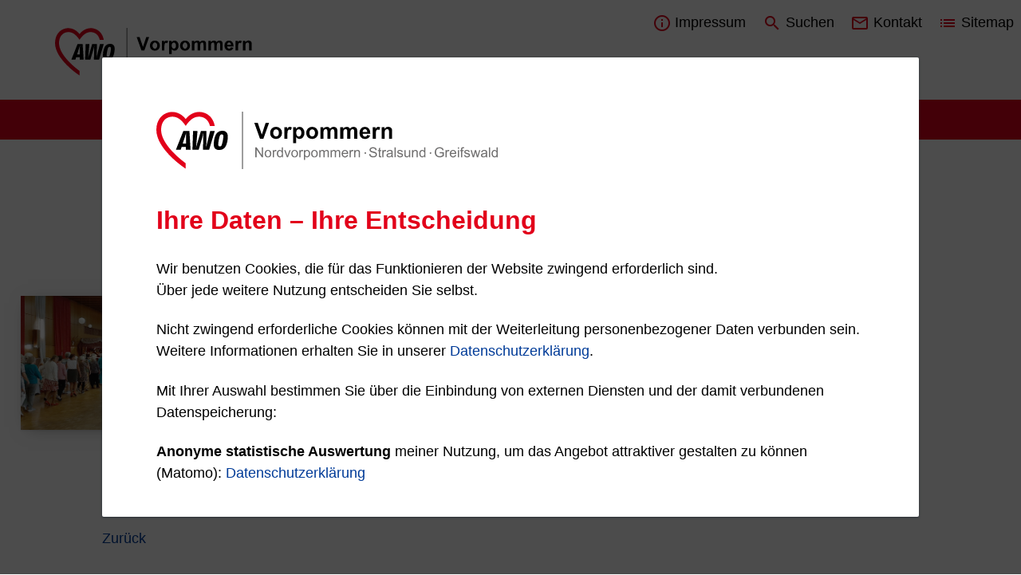

--- FILE ---
content_type: text/html; charset=utf-8
request_url: https://www.awo-vorpommern.de/aktuelles-detail/grosses-tanzfest-in-trinwillershagen.html
body_size: 41681
content:
<!DOCTYPE html>
<html lang="de">
<head>
<meta charset="utf-8"><title>Großes Tanzfest in Trinwillershagen</title><base href="https://www.awo-vorpommern.de/">
<style>dialog.data-consent{position:absolute;left:0;right:0;height:-moz-fit-content;height:-webkit-fit-content;height:fit-content;margin:auto;background:#fff;color:#000;display:block;overflow:auto;font-size:1rem;line-height:1.5;box-shadow:0 1px 3px rgba(30,40,50,.75);padding:3.75em 3.75em 0;border:none;box-sizing:border-box;border-radius:2px;width:68.5em;min-height:30em;max-width:80vw;max-height:80vh;display:flex;flex-flow:column}dialog.data-consent+.backdrop{position:fixed;top:0;right:0;bottom:0;left:0;background:rgba(0,0,0,.1)}._dialog_overlay{position:fixed;top:0;right:0;bottom:0;left:0}dialog.data-consent.fixed{transform:translate(0,-50%)}dialog.data-consent[data-banner='1']{bottom:0;left:0;right:0;top:auto;width:100%;position:fixed;transform:none;margin:0;max-width:100%;min-height:0}dialog.data-consent *,dialog.data-consent :after,dialog.data-consent :before{box-sizing:border-box}dialog.data-consent *+*{margin-top:1.25em}dialog.data-consent.fixed{position:fixed;top:0;bottom:0;transform:none}dialog.data-consent form:after{content:'';display:block;height:3.75em}dialog.data-consent:not([open]){display:none}dialog.data-consent .data-consent-focus-catch{height:0;overflow:hidden;outline:0}dialog.data-consent section>svg{width:auto;height:4em;display:block;margin:0}dialog.data-consent section>svg.center{text-align:center;margin:0 auto}dialog.data-consent section>svg.right{text-align:right;margin-left:auto}dialog.data-consent form{display:flex;flex-flow:column;flex:1 0 auto}dialog.data-consent+.backdrop,dialog.data-consent::backdrop{background:rgba(0,0,0,.7)}dialog.data-consent[data-banner='1']+.backdrop,dialog.data-consent[data-banner='1']+.backdrop+._dialog_overlay,dialog.data-consent[data-banner='1']::backdrop{display:none}dialog.data-consent form .data-consent-options label{margin:0 auto}dialog.data-consent form .data-consent-options input{margin:0}dialog.data-consent menu{display:flex;justify-content:center;margin:2.75em -5px 0;padding:0}dialog.data-consent menu>*+*{margin-top:0}dialog.data-consent form menu>span{display:flex;align-items:center;width:5em;flex:0 0 5em;justify-content:center;font-weight:700}dialog.data-consent menu button{font-weight:700;font-size:1em;margin-left:5px;margin-right:5px;flex:0 1 20em;width:18em;padding:.65em 1.1em;background:0 0;color:var(--primary-color,#259d15);color:inherit;border:1px solid rgba(0,0,0,.3);border-radius:var(--btn-border-radius,0);cursor:pointer;position:relative;z-index:0}dialog.data-consent menu button:focus:before,dialog.data-consent menu button:hover:before{content:'';display:block;position:absolute;z-index:-1;top:0;left:0;right:0;bottom:0;background:rgba(0,0,0,.1);border-radius:var(--btn-border-radius,0)}dialog.data-consent menu button[value=accept-all]{background-color:#259d15;background-color:var(--primary-color,#259d15);border-color:transparent;color:#fff}dialog.data-consent[data-transatlantic-services] menu>:not([value=accept]){display:none}dialog.data-consent h2{font-size:1.7857em}template{display:none}dialog.data-consent .notice{margin-top:0;cursor:pointer;font-size:.875em;font-weight:400}dialog.data-consent .notice svg{height:1.25em;width:1.25em;vertical-align:text-bottom;transition:transform .35s}dialog.data-consent .data-consent-accordion-state:checked+.data-consent-option .notice svg{transform:rotate(180deg)}dialog.data-consent .data-consent-accordion-state{position:absolute;opacity:0;z-index:-1}dialog.data-consent .data-consent-option{position:relative;padding-left:2em;padding-right:1em;flex:1 0 25%}dialog.data-consent .data-consent-option input{position:absolute;opacity:0;z-index:-1}dialog.data-consent .data-consent-option input+label{position:relative;user-select:none;display:block;font-weight:700;z-index:2;cursor:pointer;line-height:1;padding-top:.2em;padding-bottom:.2em}dialog.data-consent .data-consent-option input+label:before{content:'';display:block;position:absolute;left:-2em;top:auto;transform:translateY(-1px);color:#259d15;color:var(--primary-color,#259d15);border:1px solid currentColor;width:1em;height:1em;border-radius:1px}dialog.data-consent .data-consent-option input[disabled]+label{cursor:default}dialog.data-consent .data-consent-option input[disabled]+label:before{color:rgba(60,60,59,.3)}dialog.data-consent .data-consent-option input:checked+label:before{background-color:currentColor;border-color:transparent;background-image:url("data:image/svg+xml;utf8,<svg xmlns='http://www.w3.org/2000/svg' viewBox='0 0 24 24' width='24' height='24'><path d='M9 16.2L4.8 12l-1.4 1.4L9 19 21 7l-1.4-1.4L9 16.2z' fill='white'/></svg>");background-size:100% 100%}dialog.data-consent .data-consent-option .fallback{display:none}dialog.data-consent .data-consent-accordion-state:checked+.data-consent-option .fallback{position:absolute;z-index:1;top:0;left:0;right:0;bottom:0;display:block;cursor:pointer}dialog.data-consent .notice-content{display:none;font-size:.8em;background-color:#ededed;background-color:var(--box-background,#ededed);padding:1em;margin-top:1.25em!important;width:100%;order:1}dialog.data-consent #data-consent-options-show-details-essential:checked~.notice-content-essential,dialog.data-consent #data-consent-options-show-details-functional:checked~.notice-content-functional,dialog.data-consent #data-consent-options-show-details-marketing:checked~.notice-content-marketing,dialog.data-consent #data-consent-options-show-details-statistics:checked~.notice-content-statistics{display:block}dialog.data-consent form .data-consent-options{display:flex;flex-direction:row;flex-wrap:wrap;padding-left:2em;padding-right:2em}dialog.data-consent form .data-consent-options>*+*{margin-top:1.25em}dialog.data-consent .data-consent-options label{margin:0;width:auto}dialog.data-consent:not([data-transatlantic-services]) .data-consent-transatlantic-services,dialog.data-consent[data-transatlantic-services] .hide-for-single-mode{display:none}dialog.data-consent .data-consent-transatlantic-services-confirmation{display:flex;flex-direction:row;align-items:flex-start;flex-wrap:wrap;margin-top:0}dialog.data-consent .data-consent-transatlantic-services-confirmation>*{margin-top:1.25em;flex:1 0 300px}dialog.data-consent .data-consent-transatlantic-services-confirmation>.tristate{flex:0 0 auto}dialog.data-consent .data-consent-transatlantic-services label{border:1px solid #000;padding:8px 12px 5px 7px;display:inline-block;font-weight:700;margin-top:0;cursor:pointer}dialog.data-consent .data-consent-transatlantic-services label:first-child{margin-left:-1px}dialog.data-consent .data-consent-transatlantic-services .tristate{display:flex;flex-direction:row-reverse;flex:0 0 auto;margin-right:1em}dialog.data-consent .data-consent-transatlantic-services label input{margin-right:5px;cursor:pointer}dialog.data-consent[data-banner='1']{padding:2em 2em 0;box-shadow:0 0 6px rgba(3,4,5,.75)}dialog.data-consent[data-banner='1'] form{max-width:72em;margin:0 auto}dialog.data-consent[data-banner='1'] form:after{height:2em}dialog.data-consent[data-banner='1'] section>svg{display:none}dialog.data-consent[data-banner='1'] h2{text-align:left;margin-top:0}@media (max-width:56em){dialog.data-consent form .data-consent-options{padding:0}dialog.data-consent .data-consent-option{width:100%;flex:1 0 auto}dialog.data-consent .notice-content{order:0}dialog.data-consent menu{flex-wrap:wrap}dialog.data-consent menu>span{width:100%!important;flex:1 0 auto!important}dialog.data-consent menu>*+*{margin-top:.75em}}dialog.data-consent form .data-consent-options.horizontal{flex-direction:column;padding:0}dialog.data-consent form .data-consent-options.horizontal .notice{display:none}dialog.data-consent form .data-consent-options.horizontal .notice-content{order:0;display:block!important}dialog.data-consent .data-consent-options.horizontal .data-consent-option input+label{font-weight:400;display:inline-block}dialog.data-consent .dialog-caption{color:#6b6b6b;font-size:.85em;text-align:right;margin-top:-2em;height:2em;margin-right:-3.75em}:root{--hl:#000000;--schrift:#1a1a1a;--blue:#003b98;--red:#e2001a;--green:#79b530;--gray:#a5a8ab;--yellow:#fecd1b;--orange:#ec7405;--lt-gray:#f2f2f2;--vlt-gray:#fafafa;--border:#efefef;--footer-custom-color:#696c73;--box-shadow:1px 1px 10px rgba(0,0,0,0.1),0 0 1px rgba(0,0,0,0.2);--tdur:.5s;--ttf:ease-in-out;--divider:1px solid var(--border);--text-size:18px;--primary-color:var(--red);--btn-border-radius:4px}dialog.data-consent svg{max-width:100%;height:auto}dialog.data-consent .data-consent-transatlantic-services-confirmation>div>*+*{margin-top:0}dialog.data-consent input[type="checkbox"],dialog.data-consent input[type="radio"]{width:1em;margin-top:0}dialog.data-consent form label{color:inherit}dialog.data-consent .data-consent-options{position:absolute;width:1px;height:1px;padding:0;overflow:hidden;clip:rect(0,0,0,0);white-space:nowrap;border:0}.js-data-consent-transatlantic-service-list{display:inline-block}dialog.data-consent menu button{background-color:#259d15;background-color:var(--primary-color,#259d15);border-color:transparent;color:#fff}.data-consent-notification{position:fixed;bottom:1rem;left:50%;transform:translateX(-50%);background:var(--vlt-gray);z-index:990;font-size:.86574em;padding:.75em 1.5em;align-items:center;justify-content:center}.data-consent-notification.show{display:flex!important}.data-consent-notification:not(.show){display:none}.data-consent-notification .btn{margin:0 0 0 auto;background:var(--red);color:#fff;font-family:inherit}.data-consent-notification .btn:hover,.data-consent-notification .btn:focus{background:var(--gray);color:#fff}.data-consent-notification button.close{-ms-touch-action:manipulation;touch-action:manipulation;cursor:pointer;-webkit-user-select:none;-moz-user-select:none;-ms-user-select:none;user-select:none;background-image:none;border:0 none;position:absolute;font-size:1em;right:-1.75em;top:-1.25em;width:1.5em;height:1.5em;border-radius:50%;display:flex;align-items:center;justify-content:center;background:#fff;color:var(--red);text-shadow:none;opacity:1}.data-consent-notification button.close:hover,.data-consent-notification button.close:focus{color:var(--gray)}.data-consent-notification button.close .material-icons{font-size:inherit}.data-consent-notification,.data-consent-notification button.close{box-shadow:0 3px 5px -1px rgba(0,0,0,.1),0 6px 10px 0 rgba(0,0,0,.07),0 1px 18px 0 rgba(0,0,0,.06)}@media (max-width:767px){dialog.data-consent{padding:2em}dialog.data-consent h2{font-size:inherit}dialog.data-consent .dialog-caption{margin-right:-2em}dialog.data-consent .data-consent-transatlantic-services-confirmation>*{flex:1 0 200px}.data-consent-notification{transform:none;left:3rem;right:3rem;flex-direction:column;justify-content:space-between}.data-consent-notification .btn{flex-shrink:0;margin:.5em 0 0}}html{font-size:var(--text-size);font-family:Arial,sans-serif;color:var(--schrift);-webkit-text-size-adjust:100%;-ms-text-size-adjust:100%}body{margin:0}article,aside,details,figcaption,figure,footer,header,hgroup,main,menu,nav,section,summary{display:block}a:active,a:hover{outline:0}strong{font-weight:700}img{border:0}svg:not(:root){overflow:hidden}figure{margin:1em 40px}button{overflow:visible}button,select{text-transform:none}button,html input[type="button"],input[type="reset"],input[type="submit"]{-webkit-appearance:button;cursor:pointer}button[disabled],html input[disabled]{cursor:default}input.invalid,p.error~input,textarea.invalid{border:2px solid var(--red);box-shadow:none}.formbody.form-section .form-control.invalid,input.form-control.invalid~.checkbox-bg{border:var(--red) 2px solid;box-shadow:none}p.error{color:var(--red)}*{-webkit-box-sizing:border-box;-moz-box-sizing:border-box;box-sizing:border-box}::before,::after{-webkit-box-sizing:border-box;-moz-box-sizing:border-box;box-sizing:border-box}body{line-height:1.35}a{color:#337ad7;text-decoration:none}a:hover,a:focus{color:#23527c;text-decoration:underline}a:focus{outline:5px auto -webkit-focus-ring-color;outline-offset:-2px}figure{margin:0}img,video{vertical-align:middle}.img-responsive,.thumbnail>img,.thumbnail a>img,.img-rounded{border-radius:6px}.img-thumbnail{display:inline-block;max-width:100%;height:auto;padding:4px;line-height:1.42857143;background-color:#fff;border:1px solid #ddd;border-radius:4px;-webkit-transition:all .2s var(--ttf);-o-transition:all .2s var(--ttf);transition:all .2s var(--ttf)}.img-circle{border-radius:50%}hr{height:0;-webkit-box-sizing:content-box;-moz-box-sizing:content-box;box-sizing:content-box;margin-top:20px;margin-bottom:20px;border:0;border-top:3px solid #d6d6d6}[role="button"]{cursor:pointer}p{margin:0 0 10px}small,.small{font-size:85%}.text-left{text-align:left}.text-right{text-align:right}.text-center{text-align:center}.text-justify{text-align:justify}ul,ol{margin:.25em 0;padding:.5em .25em .5em 1.75em}.ce_text>p,.ce_text>h1,.ce_text>h2,.ce_text>h3,.ce_text>h4,.ce_text>ul,.ce_text>ol,.ce_text>table,.accordion>.container,.ai-grid,.ai-50pc-grid,.ai-20pc-grid,.layout_full>h1,.layout_full>h2,.layout_full>p,.layout_latest>h1,.layout_latest>h2,.layout_latest>p,p.back,footer .container,.mod_breadcrumb.container,.ce_form>form,.layout_short>p,.layout_short>[itemprop="name"],.ce_text>time,.mod_article>.ce_headline,.jobs-search .container{padding-right:5%;padding-left:5%;margin-right:auto;margin-left:auto;width:90%}.ai-grid-full-wrap{margin-top:1em}.ai-grid-full-wrap .ai-grid,.jobs-search .container{padding-left:15px;padding-right:15px}@media (min-width:768px){.ce_text>p,.ce_text>h1,.ce_text>h2,.ce_text>h3,.ce_text>h4,.ce_text>ul,.ce_text>ol,.ce_text>table,.accordion>.container,.ai-grid,.ai-50pc-grid,.ai-20pc-grid,.layout_full>h1,.layout_full>h2,.layout_full>p,.layout_latest>h1,.layout_latest>h2,.layout_latest>p,p.back,footer .container,.mod_breadcrumb.container,.ce_form>form,.layout_short>p,.layout_short>[itemprop="name"],.ce_text>time,.mod_article>.ce_headline,.jobs-search .container{max-width:750px}}@media (min-width:992px){.ce_text>p,.ce_text>h1,.ce_text>h2,.ce_text>h3,.ce_text>h4,.ce_text>ul,.ce_text>ol,.ce_text>table,.accordion>.container,.ai-grid,.ai-50pc-grid,.ai-20pc-grid,.layout_full>h1,.layout_full>h2,.layout_full>p,.layout_latest>h1,.layout_latest>h2,.layout_latest>p,p.back,footer .container,.mod_breadcrumb.container,.ce_form>form,.layout_short>p,.layout_short>[itemprop="name"],.ce_text>time,.mod_article>.ce_headline,.jobs-search .container{max-width:970px}}@media (min-width:1200px){.ce_text>p,.ce_text>h1,.ce_text>h2,.ce_text>h3,.ce_text>h4,.ce_text>ul,.ce_text>ol,.ce_text>table,.accordion>.container,.ai-grid,.ai-50pc-grid,.ai-20pc-grid,.layout_full>h1,.layout_full>h2,.layout_full>p,.layout_latest>h1,.layout_latest>h2,.layout_latest>p,p.back,footer .container,.mod_breadcrumb.container,.ce_form>form,.layout_short>p,.layout_short>[itemprop="name"],.ce_text>time,.mod_article>.ce_headline,.jobs-search .container{max-width:1170px}}.row{margin-right:-15px;margin-left:-15px}.col-md-1,.col-md-10,.col-md-11,.col-md-12,.col-md-2,.col-md-3,.col-md-4,.col-md-5,.col-md-6,.col-md-7,.col-md-8,.col-md-9,.col-sm-1,.col-sm-10,.col-sm-11,.col-sm-12,.col-sm-2,.col-sm-3,.col-sm-4,.col-sm-5,.col-sm-6,.col-sm-7,.col-sm-8,.col-sm-9{position:relative;min-height:1px;padding-right:15px;padding-left:15px}@media (min-width:768px){.col-sm-1,.col-sm-10,.col-sm-11,.col-sm-12,.col-sm-2,.col-sm-3,.col-sm-4,.col-sm-5,.col-sm-6,.col-sm-7,.col-sm-8,.col-sm-9{float:left}.col-sm-12{width:100%}.col-sm-11{width:91.66666667%}.col-sm-10{width:83.33333333%}.col-sm-9{width:75%}.col-sm-8{width:66.66666667%}.col-sm-7{width:58.33333333%}.col-sm-6{width:50%}.col-sm-5{width:41.66666667%}.col-sm-4{width:33.33333333%}.col-sm-3{width:25%}.col-sm-2{width:16.66666667%}.col-sm-1{width:8.33333333%}.col-sm-pull-12{right:100%}.col-sm-pull-11{right:91.66666667%}.col-sm-pull-10{right:83.33333333%}.col-sm-pull-9{right:75%}.col-sm-pull-8{right:66.66666667%}.col-sm-pull-7{right:58.33333333%}.col-sm-pull-6{right:50%}.col-sm-pull-5{right:41.66666667%}.col-sm-pull-4{right:33.33333333%}.col-sm-pull-3{right:25%}.col-sm-pull-2{right:16.66666667%}.col-sm-pull-1{right:8.33333333%}.col-sm-pull-0{right:auto}.col-sm-push-12{left:100%}.col-sm-push-11{left:91.66666667%}.col-sm-push-10{left:83.33333333%}.col-sm-push-9{left:75%}.col-sm-push-8{left:66.66666667%}.col-sm-push-7{left:58.33333333%}.col-sm-push-6{left:50%}.col-sm-push-5{left:41.66666667%}.col-sm-push-4{left:33.33333333%}.col-sm-push-3{left:25%}.col-sm-push-2{left:16.66666667%}.col-sm-push-1{left:8.33333333%}.col-sm-push-0{left:auto}.col-sm-offset-12{margin-left:100%}.col-sm-offset-11{margin-left:91.66666667%}.col-sm-offset-10{margin-left:83.33333333%}.col-sm-offset-9{margin-left:75%}.col-sm-offset-8{margin-left:66.66666667%}.col-sm-offset-7{margin-left:58.33333333%}.col-sm-offset-6{margin-left:50%}.col-sm-offset-5{margin-left:41.66666667%}.col-sm-offset-4{margin-left:33.33333333%}.col-sm-offset-3{margin-left:25%}.col-sm-offset-2{margin-left:16.66666667%}.col-sm-offset-1{margin-left:8.33333333%}.col-sm-offset-0{margin-left:0}}@media (min-width:992px){.col-md-1,.col-md-10,.col-md-11,.col-md-12,.col-md-2,.col-md-3,.col-md-4,.col-md-5,.col-md-6,.col-md-7,.col-md-8,.col-md-9{float:left}.col-md-12{width:100%}.col-md-11{width:91.66666667%}.col-md-10{width:83.33333333%}.col-md-9{width:75%}.col-md-8{width:66.66666667%}.col-md-7{width:58.33333333%}.col-md-6{width:50%}.col-md-5{width:41.66666667%}.col-md-4{width:33.33333333%}.col-md-3{width:25%}.col-md-2{width:16.66666667%}.col-md-1{width:8.33333333%}.col-md-pull-12{right:100%}.col-md-pull-11{right:91.66666667%}.col-md-pull-10{right:83.33333333%}.col-md-pull-9{right:75%}.col-md-pull-8{right:66.66666667%}.col-md-pull-7{right:58.33333333%}.col-md-pull-6{right:50%}.col-md-pull-5{right:41.66666667%}.col-md-pull-4{right:33.33333333%}.col-md-pull-3{right:25%}.col-md-pull-2{right:16.66666667%}.col-md-pull-1{right:8.33333333%}.col-md-pull-0{right:auto}.col-md-push-12{left:100%}.col-md-push-11{left:91.66666667%}.col-md-push-10{left:83.33333333%}.col-md-push-9{left:75%}.col-md-push-8{left:66.66666667%}.col-md-push-7{left:58.33333333%}.col-md-push-6{left:50%}.col-md-push-5{left:41.66666667%}.col-md-push-4{left:33.33333333%}.col-md-push-3{left:25%}.col-md-push-2{left:16.66666667%}.col-md-push-1{left:8.33333333%}.col-md-push-0{left:auto}.col-md-offset-12{margin-left:100%}.col-md-offset-11{margin-left:91.66666667%}.col-md-offset-10{margin-left:83.33333333%}.col-md-offset-9{margin-left:75%}.col-md-offset-8{margin-left:66.66666667%}.col-md-offset-7{margin-left:58.33333333%}.col-md-offset-6{margin-left:50%}.col-md-offset-5{margin-left:41.66666667%}.col-md-offset-4{margin-left:33.33333333%}.col-md-offset-3{margin-left:25%}.col-md-offset-2{margin-left:16.66666667%}.col-md-offset-1{margin-left:8.33333333%}.col-md-offset-0{margin-left:0}}table{background-color:transparent}caption{padding-top:8px;padding-bottom:8px;color:#777;text-align:left}th{text-align:left}fieldset{min-width:0;padding:0;margin:0;border:0}.btn{display:inline-block;padding:6px 12px;margin-bottom:0;font-size:14px;font-weight:400;line-height:1.42857143;text-align:center;white-space:nowrap;vertical-align:middle;-ms-touch-action:manipulation;touch-action:manipulation;cursor:pointer;-webkit-user-select:none;-moz-user-select:none;-ms-user-select:none;user-select:none;background-image:none;border:1px solid transparent;border-radius:4px}.btn:focus,.btn:active:focus,.btn.active:focus,.btn.focus,.btn:active.focus,.btn.active.focus{outline:5px auto -webkit-focus-ring-color;outline-offset:-2px}.btn:hover,.btn:focus,.btn.focus{color:#333;text-decoration:none}.btn:active,.btn.active{background-image:none;outline:0;-webkit-box-shadow:inset 0 3px 5px rgba(0,0,0,.125);box-shadow:inset 0 3px 5px rgba(0,0,0,.125)}.btn.disabled,.btn[disabled],fieldset[disabled] .btn{cursor:not-allowed;filter:alpha(opacity=65);-webkit-box-shadow:none;box-shadow:none;opacity:.65}a.btn.disabled,fieldset[disabled] a.btn{pointer-events:none}.btn-default{color:#333;background-color:#fff;border-color:#ccc}.btn-default:focus,.btn-default.focus{color:#333;background-color:#e6e6e6;border-color:#8c8c8c}.btn-default:hover{color:#333;background-color:#e6e6e6;border-color:#adadad}.btn-default:active,.btn-default.active,.open>.dropdown-toggle.btn-default{color:#333;background-color:#e6e6e6;border-color:#adadad}.btn-default:active:hover,.btn-default.active:hover,.open>.dropdown-toggle.btn-default:hover,.btn-default:active:focus,.btn-default.active:focus,.open>.dropdown-toggle.btn-default:focus,.btn-default:active.focus,.btn-default.active.focus,.open>.dropdown-toggle.btn-default.focus{color:#333;background-color:#d4d4d4;border-color:#8c8c8c}.btn-default:active,.btn-default.active,.open>.dropdown-toggle.btn-default{background-image:none}.btn-default.disabled:hover,.btn-default[disabled]:hover,fieldset[disabled] .btn-default:hover,.btn-default.disabled:focus,.btn-default[disabled]:focus,fieldset[disabled] .btn-default:focus,.btn-default.disabled.focus,.btn-default[disabled].focus,fieldset[disabled] .btn-default.focus{background-color:#fff;border-color:#ccc}.btn-default .badge{color:#fff;background-color:#333}.btn-primary{color:#fff;background-color:#337ab7;border-color:#2e6da4}.btn-primary:focus,.btn-primary.focus{color:#fff;background-color:#286090;border-color:#122b40}.btn-primary:hover{color:#fff;background-color:#286090;border-color:#204d74}.btn-primary:active,.btn-primary.active,.open>.dropdown-toggle.btn-primary{color:#fff;background-color:#286090;border-color:#204d74}.btn-primary:active:hover,.btn-primary.active:hover,.open>.dropdown-toggle.btn-primary:hover,.btn-primary:active:focus,.btn-primary.active:focus,.open>.dropdown-toggle.btn-primary:focus,.btn-primary:active.focus,.btn-primary.active.focus,.open>.dropdown-toggle.btn-primary.focus{color:#fff;background-color:#204d74;border-color:#122b40}.btn-primary:active,.btn-primary.active,.open>.dropdown-toggle.btn-primary{background-image:none}.btn-primary.disabled:hover,.btn-primary[disabled]:hover,fieldset[disabled] .btn-primary:hover,.btn-primary.disabled:focus,.btn-primary[disabled]:focus,fieldset[disabled] .btn-primary:focus,.btn-primary.disabled.focus,.btn-primary[disabled].focus,fieldset[disabled] .btn-primary.focus{background-color:#337ab7;border-color:#2e6da4}.btn-primary .badge{color:#337ab7;background-color:#fff}.btn-success{color:#fff;background-color:#5cb85c;border-color:#4cae4c}.btn-success:focus,.btn-success.focus{color:#fff;background-color:#449d44;border-color:#255625}.btn-success:hover{color:#fff;background-color:#449d44;border-color:#398439}.btn-success:active,.btn-success.active,.open>.dropdown-toggle.btn-success{color:#fff;background-color:#449d44;border-color:#398439}.btn-success:active:hover,.btn-success.active:hover,.open>.dropdown-toggle.btn-success:hover,.btn-success:active:focus,.btn-success.active:focus,.open>.dropdown-toggle.btn-success:focus,.btn-success:active.focus,.btn-success.active.focus,.open>.dropdown-toggle.btn-success.focus{color:#fff;background-color:#398439;border-color:#255625}.btn-success:active,.btn-success.active,.open>.dropdown-toggle.btn-success{background-image:none}.btn-success.disabled:hover,.btn-success[disabled]:hover,fieldset[disabled] .btn-success:hover,.btn-success.disabled:focus,.btn-success[disabled]:focus,fieldset[disabled] .btn-success:focus,.btn-success.disabled.focus,.btn-success[disabled].focus,fieldset[disabled] .btn-success.focus{background-color:#5cb85c;border-color:#4cae4c}.btn-success .badge{color:#5cb85c;background-color:#fff}.btn-info{color:#fff;background-color:#5bc0de;border-color:#46b8da}.btn-info:focus,.btn-info.focus{color:#fff;background-color:#31b0d5;border-color:#1b6d85}.btn-info:hover{color:#fff;background-color:#31b0d5;border-color:#269abc}.btn-info:active,.btn-info.active,.open>.dropdown-toggle.btn-info{color:#fff;background-color:#31b0d5;border-color:#269abc}.btn-info:active:hover,.btn-info.active:hover,.open>.dropdown-toggle.btn-info:hover,.btn-info:active:focus,.btn-info.active:focus,.open>.dropdown-toggle.btn-info:focus,.btn-info:active.focus,.btn-info.active.focus,.open>.dropdown-toggle.btn-info.focus{color:#fff;background-color:#269abc;border-color:#1b6d85}.btn-info:active,.btn-info.active,.open>.dropdown-toggle.btn-info{background-image:none}.btn-info.disabled:hover,.btn-info[disabled]:hover,fieldset[disabled] .btn-info:hover,.btn-info.disabled:focus,.btn-info[disabled]:focus,fieldset[disabled] .btn-info:focus,.btn-info.disabled.focus,.btn-info[disabled].focus,fieldset[disabled] .btn-info.focus{background-color:#5bc0de;border-color:#46b8da}.btn-info .badge{color:#5bc0de;background-color:#fff}.btn-warning{color:#fff;background-color:#f0ad4e;border-color:#eea236}.btn-warning:focus,.btn-warning.focus{color:#fff;background-color:#ec971f;border-color:#985f0d}.btn-warning:hover{color:#fff;background-color:#ec971f;border-color:#d58512}.btn-warning:active,.btn-warning.active,.open>.dropdown-toggle.btn-warning{color:#fff;background-color:#ec971f;border-color:#d58512}.btn-warning:active:hover,.btn-warning.active:hover,.open>.dropdown-toggle.btn-warning:hover,.btn-warning:active:focus,.btn-warning.active:focus,.open>.dropdown-toggle.btn-warning:focus,.btn-warning:active.focus,.btn-warning.active.focus,.open>.dropdown-toggle.btn-warning.focus{color:#fff;background-color:#d58512;border-color:#985f0d}.btn-warning:active,.btn-warning.active,.open>.dropdown-toggle.btn-warning{background-image:none}.btn-warning.disabled:hover,.btn-warning[disabled]:hover,fieldset[disabled] .btn-warning:hover,.btn-warning.disabled:focus,.btn-warning[disabled]:focus,fieldset[disabled] .btn-warning:focus,.btn-warning.disabled.focus,.btn-warning[disabled].focus,fieldset[disabled] .btn-warning.focus{background-color:#f0ad4e;border-color:#eea236}.btn-warning .badge{color:#f0ad4e;background-color:#fff}.btn-danger{color:#fff;background-color:#d9534f;border-color:#d43f3a}.btn-danger:focus,.btn-danger.focus{color:#fff;background-color:#c9302c;border-color:#761c19}.btn-danger:hover{color:#fff;background-color:#c9302c;border-color:#ac2925}.btn-danger:active,.btn-danger.active,.open>.dropdown-toggle.btn-danger{color:#fff;background-color:#c9302c;border-color:#ac2925}.btn-danger:active:hover,.btn-danger.active:hover,.open>.dropdown-toggle.btn-danger:hover,.btn-danger:active:focus,.btn-danger.active:focus,.open>.dropdown-toggle.btn-danger:focus,.btn-danger:active.focus,.btn-danger.active.focus,.open>.dropdown-toggle.btn-danger.focus{color:#fff;background-color:#ac2925;border-color:#761c19}.btn-danger:active,.btn-danger.active,.open>.dropdown-toggle.btn-danger{background-image:none}.btn-danger.disabled:hover,.btn-danger[disabled]:hover,fieldset[disabled] .btn-danger:hover,.btn-danger.disabled:focus,.btn-danger[disabled]:focus,fieldset[disabled] .btn-danger:focus,.btn-danger.disabled.focus,.btn-danger[disabled].focus,fieldset[disabled] .btn-danger.focus{background-color:#d9534f;border-color:#d43f3a}.btn-danger .badge{color:#d9534f;background-color:#fff}.btn-link{font-weight:400;color:#337ab7;border-radius:0}.btn-link,.btn-link:active,.btn-link.active,.btn-link[disabled],fieldset[disabled] .btn-link{background-color:transparent;-webkit-box-shadow:none;box-shadow:none}.btn-link,.btn-link:hover,.btn-link:focus,.btn-link:active{border-color:transparent}.btn-link:hover,.btn-link:focus{color:#23527c;text-decoration:underline;background-color:transparent}.btn-link[disabled]:hover,fieldset[disabled] .btn-link:hover,.btn-link[disabled]:focus,fieldset[disabled] .btn-link:focus{color:#777;text-decoration:none}.btn-lg,.btn-group-lg>.btn{padding:10px 16px;font-size:18px;line-height:1.3333333;border-radius:6px}.btn-sm,.btn-group-sm>.btn{padding:5px 10px;font-size:12px;line-height:1.5;border-radius:3px}.btn-xs,.btn-group-xs>.btn{padding:1px 5px;font-size:12px;line-height:1.5;border-radius:3px}.btn-block{display:block;width:100%}.btn-block+.btn-block{margin-top:5px}input[type="submit"].btn-block,input[type="reset"].btn-block,input[type="button"].btn-block{width:100%}.fade{opacity:0;-webkit-transition:opacity .15s linear;-o-transition:opacity .15s linear;transition:opacity .15s linear}.fade.in{opacity:1}.open>.dropdown-menu{display:block}.open>a{outline:0}.btn-toolbar{margin-left:-5px}.btn-toolbar .btn,.btn-toolbar .btn-group,.btn-toolbar .input-group{float:left}.btn-toolbar>.btn,.btn-toolbar>.btn-group,.btn-toolbar>.input-group{margin-left:5px}.btn-group>.btn:not(:first-child):not(:last-child):not(.dropdown-toggle){border-radius:0}.btn-group>.btn:first-child{margin-left:0}.btn-group>.btn:first-child:not(:last-child):not(.dropdown-toggle){border-top-right-radius:0;border-bottom-right-radius:0}.btn-group>.btn:last-child:not(:first-child),.btn-group>.dropdown-toggle:not(:first-child){border-top-left-radius:0;border-bottom-left-radius:0}.btn-group>.btn-group{float:left}.btn-group>.btn-group:not(:first-child):not(:last-child)>.btn{border-radius:0}.btn-group>.btn-group:first-child:not(:last-child)>.btn:last-child,.btn-group>.btn-group:first-child:not(:last-child)>.dropdown-toggle{border-top-right-radius:0;border-bottom-right-radius:0}.btn-group>.btn-group:last-child:not(:first-child)>.btn:first-child{border-top-left-radius:0;border-bottom-left-radius:0}.btn-group .dropdown-toggle:active,.btn-group.open .dropdown-toggle{outline:0}.btn-group>.btn+.dropdown-toggle{padding-right:8px;padding-left:8px}.btn-group>.btn-lg+.dropdown-toggle{padding-right:12px;padding-left:12px}.btn-group.open .dropdown-toggle{-webkit-box-shadow:inset 0 3px 5px rgba(0,0,0,.125);box-shadow:inset 0 3px 5px rgba(0,0,0,.125)}.btn-group.open .dropdown-toggle.btn-link{-webkit-box-shadow:none;box-shadow:none}.btn .caret{margin-left:0}.btn-lg .caret{border-width:5px 5px 0;border-bottom-width:0}[data-toggle="buttons"]>.btn input[type="radio"],[data-toggle="buttons"]>.btn-group>.btn input[type="radio"],[data-toggle="buttons"]>.btn input[type="checkbox"],[data-toggle="buttons"]>.btn-group>.btn input[type="checkbox"]{position:absolute;clip:rect(0,0,0,0);pointer-events:none}.nav{padding-left:0;margin-bottom:0;list-style:none}.nav>li{position:relative;display:block}.nav>li>a{position:relative;display:block;padding:10px 15px}.nav>li>a:hover,.nav>li>a:focus{text-decoration:none;background-color:#eee}.nav>li.disabled>a{color:#777}.nav>li.disabled>a:hover,.nav>li.disabled>a:focus{color:#777;text-decoration:none;cursor:not-allowed;background-color:transparent}.nav .open>a,.nav .open>a:hover,.nav .open>a:focus{background-color:#eee;border-color:#337ab7}.navbar-nav>li>a{padding-top:10px;padding-bottom:10px;line-height:20px}a.label:hover,a.label:focus{color:#fff;text-decoration:none;cursor:pointer}.label:empty{display:none}.btn .label{position:relative;top:-1px}.clearfix::before,.clearfix::after,.container::before,.container::after,.container-fluid::before,.container-fluid::after,.row::before,.row::after,.form-horizontal .form-group::before,.form-horizontal .form-group::after,.btn-toolbar::before,.btn-toolbar::after,.btn-group-vertical>.btn-group::before,.btn-group-vertical>.btn-group::after,.nav::before,.nav::after,.navbar::before,.navbar::after,.navbar-header::before,.navbar-header::after,.navbar-collapse::before,.navbar-collapse::after{display:table;content:" "}.clearfix::after,.container::after,.container-fluid::after,.row::after,.form-horizontal .form-group::after,.btn-toolbar::after,.btn-group-vertical>.btn-group::after,.nav::after,.navbar::after,.navbar-header::after,.navbar-collapse::after,.pager::after,.panel-body::after{clear:both}.center-block{display:block;margin-right:auto;margin-left:auto}.pull-right,.float_right{float:right!important}.pull-left,.float_left{float:left!important}.invisible{visibility:hidden}.hidden,.invisible{display:none!important}body>#wrapper>*{transition-duration:var(--tdur);transition-property:opacity,max-height;transition-timing-function:var(--ttf)}h1,.h1,h2,.h2,h3,.h3,h4,.h4,h5,.h5,h6,.h6{margin-bottom:.5em;color:#000;transition-duration:var(--tdur);transition-property:font-size,margin,padding;transition-timing-function:var(--ttf);margin:1.75em auto .75em}h1,.h1,h2,.h2,h3,.h3,h4,.h4,em,strong{font-family:"Noto Serif",Arial,sans-serif}header nav strong,footer nav strong{font-family:inherit}h1,.h1{font-size:34px;font-weight:600}h2,.h2{font-size:28px;font-weight:600;color:var(--red)}h3,.h3{font-size:24px;font-weight:600}h4,.h4{font-size:21px;font-weight:600}@media only screen and (max-width:544px){h1,.h1{font-size:28px}h2,.h2{font-size:24px}h3,.h3{font-size:21px}h4,.h4{font-size:18px}}strong{font-weight:600}em{font-weight:300;font-style:italic}a,a:hover{color:var(--blue);text-decoration:none}.ce_text ul{list-style:none}.ce_text ul li::before{content:"o";position:absolute;left:-1.5rem;top:5px}.ce_text ul.check li::before{content:"done";left:-2rem;top:-5px;font-family:"Material Icons";font-size:1.75em;color:var(--green)}.ce_text ul li{clear:left;padding:.35rem 0;position:relative;margin-left:1.75rem}.ce_gallery{background:#ededed;padding:0 5%;text-align:center;box-shadow:1px 2px 15px rgba(0,0,0,.11) inset,0 1px 2px rgba(0,0,0,.2) inset}.ce_gallery>ul{max-width:1280px;list-style:none;margin:.5em auto;padding:1em 0;text-align:center}.ce_gallery>ul>li>figure{margin:10px}.ce_gallery>ul>li>figure div{box-shadow:1px 2px 15px rgba(0,0,0,.11),0 1px 2px rgba(0,0,0,.2);border-radius:2px;border:8px solid #fff;overflow:hidden;transition-duration:var(--tdur);transition-property:box-shadow;transition-timing-function:var(--ttf)}.ce_gallery>ul>li>figure>a div>img{transition-duration:var(--tdur);transition-property:transform;transition-timing-function:var(--ttf);max-width:none;width:100%}.ce_gallery>ul>li>figure>a:hover div>img{transform:scale(1.1)}.ce_gallery>ul>li>figure>a:hover div{box-shadow:1px 2px 15px rgba(0,0,0,.25),0 1px 2px rgba(0,0,0,.4)}.ce_downloads>ul{list-style:none}.ce_downloads>ul>li>i.material-icons{position:relative;top:6px;right:10px}img,video{max-width:100%}.svg-red{fill:var(--red)}.svg-black{fill:#010101}.svg-gray{fill:#706f6f}#awologo{transition-duration:var(--tdur);transition-property:height,padding;transition-timing-function:var(--ttf);height:50px;padding:5px}.imgOverlay{position:fixed;top:0;left:0;background:rgba(237,237,237,.975);z-index:999;width:100%;height:0;text-align:center;transition-duration:var(--tdur);transition-property:opacity,height;transition-timing-function:var(--ttf);opacity:0}.imgOverlay.imgOverlayOpen{height:100%;opacity:1}.imgOverlayImage{position:relative}.imgOverlay.imgOverlayOpen>.imgOverlayImage{padding:8px;background:#fff;border-radius:3px;box-shadow:1px 2px 15px rgba(0,0,0,.25),0 1px 2px rgba(0,0,0,.4)}.teaserheader h1+.container>h2{font-size:1.4em;color:#878787}.text-left{text-align:left}.text-center{text-align:center}.text-right{text-align:right}.text-justify{text-align:justify}.form-group-lg .form-control{border-radius:3px}.form-control:focus{border-color:#b4b5b9;box-shadow:0 0 10px rgba(61,139,175,.4)}#menueItems{border:none;position:absolute;height:46px;width:46px;right:6px;top:7px;background:transparent;z-index:84}.flaeche{background:#101820;border-radius:2px}.cflaeche{background:#fff;border-radius:2px;position:absolute;width:32px;height:5px;transition-duration:200ms;transition-property:width,transform,top,left;transition-timing-function:var(--ttf)}#flache1,#flache2,#flache3{position:absolute;width:26px;height:5px;transition-duration:200ms;transition-property:left,top,transform;transition-timing-function:var(--ttf)}#flache1{top:10px;left:10px}#flache2{top:19px;left:10px}#flache3{top:28px;left:10px}#cflache1{top:12px;left:0}#cflache2{top:12px;left:0}#menueItems:hover #flache1{-webkit-transform:rotate(-90deg);-moz-transform:rotate(-90deg);transform:rotate(-90deg);top:18px}#menueItems:hover #flache3{-webkit-transform:rotate(90deg);-moz-transform:rotate(90deg);transform:rotate(90deg);top:18px}#cflache1{-webkit-transform:rotate(45deg);-moz-transform:rotate(45deg);transform:rotate(45deg)}#cflache2{-webkit-transform:rotate(-45deg);-moz-transform:rotate(-45deg);transform:rotate(-45deg)}#mcolse:hover .cflaeche{width:32px;top:12px;left:-2px}#mcolse:hover{-webkit-transform:rotate(90deg);-moz-transform:rotate(90deg);transform:rotate(90deg)}#container{margin-top:60px}.awolink{position:relative;z-index:82}header .topMenueInline{color:#000;height:35px;width:100%}ul.awoTopNav{list-style:none}.smallMenue ul.awoTopNav{margin:1em 0;padding:1em 0 2em}.smallMenue ul.awoTopNav>li{margin:.25em 0 .5em}.smallMenue ul.awoTopNav a{padding:7px 25px 7px 50px;display:block}.smallMenue ul.awoTopNav a>i{position:relative;top:5px;color:#878787}body.in{overflow:hidden}body.in #navbar-collapse{max-height:calc(100vh);overflow:auto}header .awonav{margin:0;padding:0;list-style:none;background:#f4f6f3}ul:not(.level_1)>li>a.submenu.dropdown-toggle{color:#000;font-weight:700}.awonav ul.level_2>li>a,.awonav ul.level_2>li>strong{padding:.5em 1em;display:block}.awonav ul.level_3>li>a,.awonav ul.level_3>li>strong{padding:.5em 1em .5em 2em;display:block}.awonav ul.level_4>li>a,.awonav ul.level_4>li>strong{padding:.5em 1em .5em 3em;display:block}ul:not(.level_1)>li>a.submenu.dropdown-toggle[aria-expanded="true"]{color:#e7e7e7}ul>li>a.submenu.dropdown-toggle::after{content:"+";position:relative;float:right;font-size:1.5em;line-height:20px;margin-right:0;color:var(--hl);margin-top:10px}ul>li>a.submenu.dropdown-toggle.trail::after{color:var(--red)}ul:not(.level_1)>li>a.submenu.dropdown-toggle[aria-expanded="true"]::after{content:"-"}li.submenu>.submenu+div.submenue-toggler{transition-duration:var(--tdur);transition-property:max-height,padding;transition-timing-function:var(--ttf);max-height:0;overflow:hidden;background:#fff;padding:0}li.submenu>.submenu[aria-expanded=true]+div.submenue-toggler{max-height:1000px;padding-bottom:1.25em;margin-top:2px}header ul.awonav a{text-decoration:none}header ul.awonav a:hover,.awonav ul>li>strong{background:rgba(226,0,26,.2)}header ul.awonav>li.submenu ul a{display:block}div.submenue-toggler>.submenu{display:block;padding:1.25em .5em .25em;font-weight:700;font-size:1.2em;border-bottom:3px solid #f4f6f3}div.submenue-toggler div.submenue-toggler>.submenu{padding-left:1.5em}div.submenue-toggler div.submenue-toggler div.submenue-toggler>.submenu{padding-left:2.5em}@media only screen and (max-width:991px){ul.level_1>li>a.submenu.dropdown-toggle{color:#000;font-weight:700;padding:15px 1em}header ul.awonav a{display:block}ul>li>a.submenu.dropdown-toggle[aria-expanded="true"]::after{content:"-"}ul>li>a.submenu.dropdown-toggle[aria-expanded="true"]{color:#e7e7e7}}header ul.awonav>li.submenu ul{list-style:none;padding:0}header ul.awonav>li.submenu>div.submenue-toggler>li{padding:.5em 1em}body #navbar{background:rgba(0,0,0,.75);margin-bottom:0;height:calc(100vh);position:absolute;width:100%;z-index:79;transition-duration:var(--tdur);transition-property:max-height;transition-timing-function:var(--ttf);max-height:0;top:0}body.in #navbar{max-height:5000px}#navbar>.inside{max-height:108px;width:100%;z-index:99;top:0;max-height:60px;overflow:hidden;transition-duration:var(--tdur);transition-property:max-height,background,top;transition-timing-function:var(--ttf)}body.in #navbar>.inside{overflow-x:auto;background:#fff;position:fixed;max-height:1000px;box-shadow:1px 2px 15px rgba(0,0,0,.11),0 1px 2px rgba(0,0,0,.2)}.container>ul.awoTopNav{display:flex;float:right;margin:10px 0 0;padding:0;height:35px;position:relative;z-index:99}ul.awoTopNav>li>a{padding:.5em;color:#000}ul.awoTopNav a>i{color:#b4b5b9}.awoTopNav>li>a:hover{text-decoration:none}.container .breadcrumbs{font-size:14px;left:0;margin-top:-1px;padding:0 0 .5em;position:relative;right:0;z-index:4;float:left;width:100%;border-bottom:1px solid #f4f6f3}.container .breadcrumbs a:hover{text-decoration:none}.container .breadcrumbs a:nth-child(1n+2){font-variant:petite-caps}.container .breadcrumbs i,.container .awoTopNav a>i{position:relative;top:7px;padding:0 .2em 0 .1em}body footer{position:relative}body.ff footer{position:fixed;bottom:0;z-index:98}footer{margin-top:3.5em;padding-top:2.75em;width:100%;background:var(--vlt-gray)}footer .container{padding-left:25px;padding-right:25px}.footer-info>p:first-child{margin-bottom:30px}.footer-info .row p:last-child{margin-bottom:0}footer .inside{margin-top:2.9em;background:#696c73}footer nav>ul{display:block;list-style:none;margin:7px 0;padding:0}footer nav>ul>li>a{color:#fff}footer nav>ul>li>strong{color:#b4b5b9;font-weight:400}footer nav>ul>li>a:hover{text-decoration:none}footer nav>ul>li>::before{position:relative;padding:0 .1em 0 .2em;top:5px;width:0;font-family:"Material Icons";font-feature-settings:liga;font-size:24px;line-height:24px;color:#b4b5b9;content:" "}footer nav>ul>li>.kontakt::before{content:"mail"}footer nav>ul>li>.jobs::before{content:"person_add"}footer nav>ul>li>.impressum::before{content:"info"}footer nav>ul>li>.agb::before{content:"info_outline"}footer nav>ul>li>.sitemap::before{content:"list"}footer nav>ul>li>.datenschutz::before{content:"security"}footer nav>ul>li.social{display:inline-flex;align-items:center;margin-top:1em}footer nav>ul>li:not(.social)+li.social{margin-left:auto}footer nav>ul>li.social+li.social{margin-left:.5em}footer nav>ul>li.social>a{display:inline-block;height:25px;background-size:contain;background-repeat:no-repeat;background-position:center}footer nav>ul>li.social.facebook>a,footer nav>ul>li.social.instagram>a{width:25px}footer nav>ul>li.social.facebook>a{background-image:url(/files/icons/symbol_facebook.svg)}footer nav>ul>li.social.instagram>a{background-image:url(/files/icons/symbol_instagram.svg)}footer nav>ul>li.social.youtube>a{width:33px;background-image:url(/files/icons/symbol_youtube.svg)}footer nav>ul>li.social span[itemprop="name"]{position:absolute;width:1px;height:1px;padding:0;overflow:hidden;clip:rect(0,0,0,0);white-space:nowrap;border:0}.no-breadcrumb .mod_breadcrumb.container{display:none}.ce_accordionStart{overflow:hidden}.ce_accordionStart .accordion{background:var(--vlt-gray);padding:1em 0;width:calc(100% + 30px);margin:1em -15px}.ce_accordionStart .accordion>h2:first-child{margin-top:1em}.accordion>.container>a>.teaser.ce_text,.ai-grid .teaser,.accordion>.ai-grid a>.teaser-2020{display:flex;flex-direction:column;background:#fff;box-shadow:1px 2px 15px rgba(0,0,0,.11),0 1px 2px rgba(0,0,0,.2);margin:10px 10px 20px;padding:0;transition-duration:var(--tdur);transition-property:box-shadow;transition-timing-function:var(--ttf);height:calc(100% - 21px);position:relative}.accordion>.ai-grid .jobslist a>.teaser-2020{display:flex;flex-direction:column}.teaser-2020.teaser-jobs>span:last-child{display:flex;flex-direction:column;flex-grow:1}.teaser-2020.teaser-jobs>span:last-child>p:first-child{margin-top:0}.teaser-2020.teaser-jobs>span:last-child>p.more,.jobslist .teaser-2020.teaser-jobs>span:last-child>p:first-child{margin-top:auto}.jobslist .teaser-2020.teaser-jobs>span:last-child>p.info,.jobslist .teaser-2020.teaser-jobs>span:last-child>p.more{margin-top:0}.teaser-2020.teaser-jobs>span:last-child>p.more{padding-top:15px;padding-bottom:30px}.jobslist .teaser-2020.teaser-jobs>span:last-child>p.more{padding-top:20px;padding-bottom:20px}.newslist.block{clear:left;display:flow-root}.newslist p.more span[itemprop="headline"]{padding:.5rem 1rem;background:var(--red);color:#fff}.newslist p.more{text-align:right;margin-bottom:2em;padding:1em .5em}.teaser>.teaser-header{border-bottom-style:solid;border-bottom-width:8px;padding:3px 0 11px}.teaser>.teaser-header>.material-icons{float:left;font-size:45px;padding:0 5px}.teaser-header>h2{margin:0;font-size:20px;padding:10px 0 0;color:#000;line-height:24px}.teaser-2020>h2{margin:1em .5em .5em;font-size:20px;padding:0;color:#000}.teaser-2020>span>p{margin:1em .5em 0}.teaser-2020.teaser-jobs>h2,.teaser-2020.teaser-jobs>span>p{margin-left:20px;margin-right:20px}.teaser-header p{line-height:16px;color:#878787}.teaser-header>p{margin:0;color:var(--schrift)}.teaser-2020>span>p,.layout_short>a{color:var(--footer-custom-color)}.teaser{position:relative}.teaser>figure{position:relative;overflow:hidden;height:calc(100% - 123px)}.teaser>figure>img{max-width:100%;transition-duration:var(--tdur);transition-property:transform;transition-timing-function:var(--ttf);text-align:center}a:hover>.teaser>figure>img{transform:scale(1.05) translate(-47.5%,0)}.accordion a:hover>div.teaser{box-shadow:1px 2px 15px rgba(0,0,0,.25),0 1px 2px rgba(0,0,0,.4)}.next-arrow{float:right}.teaser>.material-icons.next-arrow{font-size:50px;padding:0 5px 10px 0;display:block;width:100%;text-align:right;float:none}a:hover .teaser *{text-decoration:none}.mod_article>.ce_text{padding:0}.mod_article>.ce_text.first{padding-top:.25em}.mod_article>.ce_text.last{padding-bottom:1em}h1+h2{padding-top:0;margin-top:0}.ce_text,.ai-50pc-grid{padding:1em 0}.mod_article>.ce_text+.ce_text,footer{clear:both;border-top:3px solid var(--lt-gray)}.mod_article>.ce_text+.ce_text{margin-top:3em;padding-top:2em}.mod_article>.ce_text+.ce_text::after{content:"";display:block;clear:both}.ai-grid>.ce_text{padding:0}.teaser>.layout_short>*>.ce_text{margin:0 .5em;padding:0}.teaser p.info,.teaser p.more{text-align:right;padding:0;width:100%}p.info.location{color:var(--red)}p.info.location::before{color:var(--red)}.event p:not(.info){color:var(--schrift);font-weight:400}p.info{color:var(--red)}p.info time::before,p.info.location::before{font-family:"material icons";font-size:1.2em;top:4px;position:relative;padding-right:7px}p.info time::before{content:"schedule"}p.info.location::before{content:"place"}p.info .number{margin-left:1.5em;font-weight:700}p.info .number:first-child{margin-left:0}.teaser [itemprop="name"]{padding:0;margin:0 0 .25em;max-width:100%}.mod_newslist>.teaser>:nth-child(2n+1){background:var(--vlt-gray)}.startseite .layout_short+.layout_short{margin-top:.5em;padding-top:.5em;border-top:1px solid var(--border)}.startseite .layout_short.arc_3{background:rgba(226,0,26,.05)!important}.mod_newslist>*+*{border-top:3px solid var(--lt-gray);margin-top:0}.mod_newslist+.ce_text{border-top:3px solid var(--lt-gray);margin-top:2em}.ai-grid,.ai-50pc-grid,.ai-20pc-grid{display:grid;justify-items:stretch;justify-content:stretch;gap:0}.ai-20pc-grid{column-gap:18px;font-size:15px;padding:0 15px}.ai-20pc-grid .ce_text>p{padding:0;width:100%}.ai-50pc-grid.collapser>.ce_text>.more{display:flex;align-items:center;background:var(--vlt-gray);border-top:var(--divider);font-family:'Material Icons';font-size:24px;-webkit-font-smoothing:antialiased;padding:.25em .25em .25em 10%;color:var(--red);position:absolute;bottom:0;box-shadow:0 -10px 20px #fff;margin-top:1em;width:100%;cursor:pointer}.ai-50pc-grid.collapser>.ce_text>.more:before{content:"Mehr erfahren";font-family:Arial,sans-serif;font-weight:700;display:block;margin-right:auto;font-size:var(--text-size)}.ai-50pc-grid.collapser[aria-expanded="true"] .more:before{content:"Weniger anzeigen"}.more>span::after{font-family:'Material Icons';background:var(--red);border-radius:50%;padding:2px;color:#fff;content:"add";position:relative}.ai-50pc-grid.collapser{margin-bottom:3em}.ai-50pc-grid.collapser>*{transition-duration:var(--tdur);transition-property:all;transition-timing-function:var(--ttf);max-height:200vh;position:relative;overflow:hidden;padding:0 0 2.5em}.ai-50pc-grid.collapser>.ce_text>:first-child,.job-detail .ai-50pc-grid>.ce_text>*{margin-top:0}.ai-50pc-grid.collapser[aria-expanded="false"]>*{max-height:350px;height:100%}.ai-50pc-grid.collapser[aria-expanded="false"]>.ce_image{max-height:0}.ai-50pc-grid.collapser[aria-expanded="true"] .more>span::after{content:"remove"}.ai-50pc-grid.collapser figure{text-align:center}.ai-50pc-grid.collapser figure>img{max-width:100%;object-fit:cover}.mod_article+.mod_article+.mod_article{margin-top:3em;padding-top:3em;border-top:var(--divider)}.ce_text .material-icons{top:6px;position:relative;font-size:24px;padding-right:.3em}.aktuelles .material-icons,.ce_text ul li::before{color:var(--red)}.aktuelles :not(footer){border-color:var(--border)}.kita .material-icons,.kita .ce_text ul li::before{color:#79b530}.kita :not(footer){border-color:#79b530}.senioren .material-icons,.senioren .ce_text ul li::before{color:var(--gray)}.senioren :not(footer){border-color:var(--gray)}.leistungen .material-icons,.leistungen .ce_text ul li::before{color:var(--blue)}.leistungen :not(footer){border-color:var(--blue)}.landesverband .material-icons,.landesverband .ce_text ul li::before{color:#ec7405}.landesverband :not(footer){border-color:#ec7405}.jobs :not(footer){border-color:var(--gray)}.jobs .material-icons,.jobs .ce_text ul li::before{color:var(--red)}@media only screen and (max-width:544px){.jobs .teaserheader .ai-20pc-grid{grid-template-columns:1fr 1fr}}.ai-grid.jobs-general-contact{margin-top:2em}.jobs-general-contact>.ce_text,.jobs-general-contact>.ce_hyperlink{margin:0 10px;background:var(--red);padding:30px}.jobs-general-contact>.ce_text,.jobs-general-contact>.ce_text *{color:#fff}.jobs-general-contact>.ce_text>p{margin:0 0 10px;padding:0}.jobs-general-contact>.ce_text>p:last-child{margin:0}.jobs-general-contact>.ce_hyperlink{display:flex;justify-content:center;align-items:center}.jobs-general-contact>.ce_hyperlink a{color:var(--red);background:#fff;font-weight:700;display:inline-block;padding:9px 13px;line-height:1.2}.mod_newslist>.jobs-search+*{border:none}.jobs-search{padding-top:1em;padding-bottom:1em;margin-bottom:-1em;background:var(--vlt-gray)}#jobs-search{display:block;visibility:hidden;position:relative;height:0;margin:0}.jobs-search-label,.jobs-search-select{display:block;vertical-align:top;line-height:2.2em}.jobs-search-label{color:var(--gray);margin-bottom:0}.jobs-search-select{list-style:outside none none;margin:0 0 1em;padding:0;min-width:250px;position:relative;z-index:1;background:#fff;outline:var(--lt-gray) solid 1px}.jobs-search-select+br{display:none}.jobs-search-select+br+.jobs-search-label{margin-top:1em}.jobs-search-select:hover~br~.jobs-search-select{z-index:0}.jobs-search-select li{position:relative;padding-left:20px;padding-right:40px;background:#fff}.jobs-search-select a{display:block}.jobs-search-select li:first-child:after{content:"";display:block;position:absolute;right:15px;top:1em;width:0;height:0;border-style:solid;border-width:5px 5px 0;border-color:var(--red) transparent transparent}.jobs-search-select li:first-child:last-child:after{display:none}.jobs-search-select li:not(:first-child){visibility:hidden;height:0;overflow:hidden;transition:visibility 0.2s,height .2s}.jobs-search-select li:not(:first-child) a{opacity:0;transition:opacity .2s}.jobs-search-select.active li:not(:first-child){visibility:visible;height:2.2em}.jobs-search-select.active li:not(:first-child) a{opacity:1}.jobslist p.more{margin-bottom:0}.jobslist p.more span[itemprop="headline"],.teaser-2020:not(.teaser-jobs) p.more span,#more-collapser{display:inline-block;padding:.5rem 1rem;background:var(--red);color:#fff}.jobslist p.info{display:flex;justify-content:space-between;padding:1em 0;border-top:6px solid var(--lt-gray)}.jobslist p.info,.jobslist .teaser-2020>h2{color:var(--blue)}.jobslist p.info time::before{display:none}.jobslist strong.number{font-family:inherit}.jobslist strong.number:first-child{margin-left:auto}#more-collapser{text-align:right;max-width:max-content}.teaser-2020:not(.teaser-jobs) p.more{text-align:right;margin-top:auto;margin-bottom:0;padding:1em .5em;position:relative;padding:1.5em 10px 1em 0}.teaser-2020.event.layout_upcoming p.more{position:relative}.teaser-2020 .more>span::after{content:"arrow_right_alt";font-size:24px;line-height:1em;vertical-align:bottom}.teaser-jobs .more{color:var(--red);padding-bottom:20px}.teaser-jobs .more>span.empty{color:var(--gray)}.teaser-jobs .more>span::after{background:none;color:inherit}.ce_text .image_container.float_left,.ce_text .image_container.float_right{width:100%;float:none;margin:.5em 2%;padding:0;overflow:hidden;border:none;box-shadow:3px 3px 20px -6px rgba(135,135,135,.75),0 1px 2px rgba(50,50,50,.1)}.ce_text .image_container.float_left:hover,.ce_text .image_container.float_right:hover{box-shadow:1px 2px 15px rgba(0,0,0,.15),0 1px 2px rgba(0,0,0,.2)}.ce_text .image_container>a>img{transition-duration:var(--tdur);transition-property:transform;transition-timing-function:var(--ttf);position:relative}.ce_text .image_container>a:hover>img{transform:scale(1.1)}.ce_text .image_container>figcaption.caption{position:relative;z-index:60;background:#fff;padding:5px;font-style:italic}@media only screen and (max-width:544px){.ce_text .image_container.float_left,.ce_text .image_container.float_right{width:90%;float:none!important;margin:1em auto}.ce_text .image_container>figcaption.caption{padding-left:5%;padding-right:5%}}.event.layout_upcoming{padding:0}.event.layout_upcoming:not(.last){border-bottom:1px solid #f4f6f3}.event.layout_upcoming>time{display:block}.event.layout_upcoming>a{font-weight:700}.mod_eventreader>.back{padding-top:1em;margin-top:2em;border-top:1px solid #f4f6f3}.mod_eventreader>.back>a::before{position:relative;padding-right:.25em;content:"arrow_back";color:#b4b5b9;font-family:"Material Icons";top:.125em}.mod_eventreader>.back>a::before:hover{text-decoration:none}.calendar td,.calendar th{width:14.28%;overflow:hidden;text-align:center}.calendar tr:nth-child(2n){background:#f4f6f3}.calendar thead tr{background:#f4f6f3}p.container>time{padding-top:1em;font-weight:700;display:block;text-align:right}input,textarea{border:3px solid #d6d6d6;font-size:1.1em;border-radius:6px;background:#fff;-moz-border-radius:6px;-webkit-border-radius:6px;border-radius:6px;margin:0 .2em;padding:.2em;width:95%}input[type="submit"]{background:#71d3fe;color:#fff;border:none;font-weight:700}input[type="checkbox"],input[type="radio"]{width:2em;float:none;margin:.7em 0 0;cursor:pointer}fieldset.radio_container>span{display:block}input:focus,textarea:focus{background:#ffffdb}span.mandatory{color:var(--red);line-height:10px;font-size:1.75em;top:8px;position:relative;left:5px}form .widget{padding:.5em .25em;background:#fcfcfc;margin:.5em 0}form .widget-submit{text-align:center}form label,form legend{font-weight:700;color:#656363}input[type="submit"],button[type="submit"]{background:#e3001b;color:#fff;font-weight:700;border:0;padding:10px 25px;-moz-border-radius:6px;-webkit-border-radius:6px;border-radius:6px;font-size:1.1em}.new-checkbox{display:block;position:relative;-ms-flex:0 0 18px;flex:0 0 18px;-webkit-box-sizing:content-box;box-sizing:content-box;padding:9px;left:-9px;cursor:pointer}input[type="checkbox"]{width:2em;float:left;margin:.7em 0 0;cursor:pointer;font-size:1.1em}.new-checkbox-checkbox{position:relative;top:0;left:0;width:18px;height:18px;opacity:0;cursor:inherit;z-index:-1}.checkbox-bg{left:18px;top:12px;right:auto;display:block;position:absolute;bottom:0;align-items:center;justify-content:center;-webkit-box-sizing:border-box;box-sizing:border-box;width:18px;height:18px;border:2px solid var(--hl);border-radius:2px;background-color:transparent;pointer-events:none;-webkit-transition:background-color 120ms cubic-bezier(.4,0,.6,1) 0s,-webkit-transform 90ms cubic-bezier(.4,0,.6,1) 0s;transition:background-color 120ms cubic-bezier(.4,0,.6,1) 0s,-webkit-transform 90ms cubic-bezier(.4,0,.6,1) 0s;-o-transition:background-color 120ms 0s cubic-bezier(.4,0,.6,1),transform 90ms 0s cubic-bezier(.4,0,.6,1);transition:background-color 120ms cubic-bezier(.4,0,.6,1) 0s,transform 90ms cubic-bezier(.4,0,.6,1) 0s}.new-checkbox-checkbox:checked~.checkbox-bg .checkbox-check{opacity:1}.new-checkbox-checkbox:checked~.checkbox-bg{border-color:var(--blue);background-color:var(--blue)}.new-checkbox-checkbox:checked~.checkbox-bg .checkbox-check .checkbox-check-path{stroke-dashoffset:0}.checkbox-check{-webkit-transition:none!important;-o-transition:none!important;transition:none!important;top:-4px;position:relative}.checkbox-check-path{-webkit-transition:stroke-dashoffset .18s cubic-bezier(.4,0,.6,1) 0s;-o-transition:stroke-dashoffset .18s 0s cubic-bezier(.4,0,.6,1);transition:stroke-dashoffset .18s cubic-bezier(.4,0,.6,1) 0s;stroke:currentColor;stroke-width:3.12px;stroke-dashoffset:29.78334;stroke-dasharray:29.78334;color:#fff}.new-checkbox label{padding:0 6px;display:inline}.mandatory span.material-icons{position:absolute;top:32px;font-size:18px;color:var(--red);padding-left:3px}.clearfix::before,.clearfix::after{content:"";display:table}.clearfix::after{clear:both}.clearfix{*zoom:1}.startseite h1{margin-top:.25em;padding-top:.5em}.ce_text.stellen:nth-of-type(2n){background:#f7f7f5;padding-top:1em;padding-bottom:1em}.jobskills{display:block;list-style:none;margin:1em 0;padding:.75em 0 .5em;background:var(--vlt-gray)}.jobskills>li{break-inside:avoid}.jobskills strong{font-family:inherit}.ce_text .jobskills li:before{content:"";width:.66rem;height:.66rem;top:calc(5px + 0.4em);left:-1.2rem;border:2px solid;border-radius:50%}.ce_text .jobskills .loc::before,.ce_text .jobskills .emodel::before,.ce_text .jobskills .eduration::before{font-family:'Material Icons';font-weight:400;font-style:normal;font-size:1.2em;width:auto;height:auto;top:5px;left:-1.5rem;border:none;margin:-1px .25em 0 0}@media only screen and (min-width:768px){.jobskills{columns:2;column-gap:30px}}.ce_text .jobskills .loc::before{content:"location_on"}.ce_text .jobskills .eduration::before{content:"insert_invitation"}.ce_text .jobskills .emodel::before{content:"exposure"}.info-box{position:relativ;display:flow-root;padding:30px 0}.info-box>div.ce_text{box-shadow:var(--box-shadow);background:var(--lt-gray);margin:13px 10px;padding:30px 0!important}.info-box>div::before,.awo-info-box>div::before{position:absolute;left:50%;font-size:4rem;top:-9px;transform:translate(-50%,0);z-index:2}.info-box>div.first::before{content:" ";background:var(--red);transform:translate(-50%,-70px);top:unset;height:72px;width:72px;position:absolute;border-radius:50%;background-image:url(files/icons/apple-icon-72x72.png)}.info-box>div.last::before{font-family:"Material Icons";content:"info";color:var(--green);transform:translate(-50%,-82px);top:unset}#info-box1>.collapser{transition-duration:var(--tdur);transition-property:all;transition-timing-function:var(--ttf);max-height:0;position:relative;overflow:hidden;padding-top:unset;padding-bottom:unset}#info-box1>p#more-collapser[aria-expanded="true"]~.collapser{max-height:500px}@media only screen and (min-width:545px){#awologo{height:60px}.ce_text .image_container.float_left{width:50%;float:left;margin:0 1em 1em 2%}.ce_text .image_container.float_right{width:50%;float:right;margin:0 2% 1em 1em}.ce_gallery>ul>li{width:50%;float:left}.ce_gallery>ul>li:nth-child(2n+1){clear:left}.accordion>.container>a.teaserlink{width:50%;float:left}.accordion>.container>a.teaserlink:nth-child(2n+1){clear:left}.accordion>.container>a>.teaser.ce_text,.ai-grid .teaser{margin:10px;height:calc(100% - 20px)}.ai-50pc-grid{grid-gap:1em;grid-auto-rows:minmax(150px,auto)}.ai-grid{margin:0 auto;grid-template-columns:1fr 1fr;grid-template-areas:"item-awo item-ak" "item-kita item-ak" "item-senior item-ak" "item-angebote item-aktuelles" "item-jobs item-empty"}.ai-20pc-grid{grid-template-columns:1fr 1fr}.item-ak{grid-area:item-ak}.item-aktuelles{grid-area:item-aktuelles}.item-kita{grid-area:item-kita}.item-senior{grid-area:item-senior}.item-angebote{grid-area:item-angebote}.item-awo{grid-area:item-awo}.item-jobs{grid-area:item-jobs}.teaser>.teaser-header{position:relative;z-index:6;background:#fff}.teaser>figure{position:absolute;overflow:hidden;height:calc(100% - 123px);width:100%;top:70px;min-height:unset}.teaser>figure>img{max-width:none;height:100%;position:absolute;left:50%;transform:translate(-50%,0)}.teaser>.material-icons.next-arrow{position:absolute;top:calc(100% - 50px);z-index:7}.ai-50pc-grid.collapser>.ce_text>.more{width:95%}.ai-50pc-grid.collapser[aria-expanded="false"]>.ce_image{max-height:350px}}@media (min-width:768px){.data-consent-notification{min-width:600px}.ce_text .image_container.float_left{width:33.33%}.ce_text .image_container.float_right{width:33.33%}.ce_gallery>ul>li{width:33.33333%;float:left}.ce_gallery>ul>li:nth-child(2n+1){clear:none}.ce_gallery>ul>li:nth-child(3n+1){clear:left}.ai-50pc-grid{grid-template-columns:1fr 1fr}.ai-20pc-grid{grid-template-columns:1fr 1fr 1fr}.info-box{position:sticky;width:30%;overflow:hidden;right:0;top:40px;float:right;min-width:310px}.info-box~.mod_article{margin-right:30%;margin-left:5%}#jobs-search{height:calc(117px + 1em);margin-top:calc(-117px - 1em)}.jobs-search .container{height:5.4em}.jobs-search-label,.jobs-search-select{display:inline-block}.jobs-search-select{height:2.2em;margin:0 0 0 7px}.jobs-search-select+.jobs-search-select{margin-left:43px}.jobs-search-select+br{display:block}.jobs-search-select+br~.jobs-search-select{margin-top:1em}.jobs-search-select li:not(:first-child),.jobs-search-select li:not(:first-child) a{transition:none}.jobs-search-select:hover li:not(:first-child){visibility:visible;height:2.2em}.jobs-search-select:hover li:not(:first-child) a{opacity:1}footer nav>ul{display:flex}footer nav>ul>li+li,footer nav>ul>li.social+li.social{margin-left:1em}footer nav>ul>li.social{display:flex;margin-top:0}}@media (min-width:992px){header ul.awonav>li.submenu{display:inline-block}header #menue>ul.awonav>li.submenu{line-height:41px}header ul.awonav>li.submenu+li.submenu{margin-left:1em}header .awonav{margin:0 11% 0 0;padding:0}header ul.awonav>li.submenu>div.submenue-toggler{margin:0;position:absolute;z-index:70;text-align:left;max-width:480px}ul.level_1>li>a.submenu::after{position:absolute}ul.level_1>li>a.submenu.dropdown-toggle::after{content:""}#awologo{height:70px;transition:height .3s}header.header-small #awologo{height:55px}header ul.awonav>li.trail>a.submenu.dropdown-toggle.trail::after{position:absolute;bottom:-6px;left:25%;width:50%;height:4px;background:rgba(255,255,255,.75);content:"";border-radius:2px}header ul.awonav>li.trail>a.submenu.dropdown-toggle.trail{position:relative}#container{margin-top:135px}.accordion>.container>a.teaserlink{width:calc(33.33333%);float:left}.accordion>.container>a.teaserlink:nth-child(2n+1){clear:none}.accordion>.container>a.teaserlink:nth-child(3n+1){clear:left}.ai-grid{grid-template-columns:1fr 1fr 1fr;grid-template-areas:"item-awo item-ak item-jobs" "item-aktuelles item-ak item-kita" "item-senior item-ak item-angebote"}.ai-20pc-grid{grid-template-columns:repeat(7,minmax(0,1fr));column-gap:15px}header{position:sticky;top:0;z-index:1000}#navbar>.inside{overflow:initial;height:170px}#navbar-collapse{position:relative;height:170px;background:#fff;transition:height .3s}header.header-small #navbar-collapse{height:67px}.ce_text>p,.ce_text>h1,.ce_text>h2,.ce_text>h3,.ce_text>h4,.ce_text>ul,.ce_text>ol,.ce_text>table,.accordion>.container,.ai-grid,.ai-50pc-grid,.layout_full>h1,.layout_full>h2,.layout_full>p,.layout_latest>h1,.layout_latest>h2,.layout_latest>p,p.back,footer .container,.mod_breadcrumb.container,.ce_form>form,.layout_short>p,.layout_short>[itemprop="name"],.ce_text>time,.mod_article>.ce_headline{max-width:1170px}#bottom-footer .container{max-width:100%}#menueItems{display:none}a.awolink{position:absolute;top:30px;left:5%;z-index:81;transition:top .3s}header.header-small a.awolink{top:5px}header ul.awonav>li.submenu>div.submenue-toggler{max-height:0;transition-duration:var(--tdur);transition-property:height,padding,max-height;transition-timing-function:var(--ttf);overflow:hidden}header ul.awonav>li.submenu>div.submenue-toggler li.first{margin-top:9px}header ul.awonav>li.submenu>div.submenue-toggler li.last{margin-bottom:9px}header ul.awonav>li.submenu>div.submenue-toggler{background:#fefefe;box-shadow:1px 2px 15px rgba(0,0,0,.11),0 1px 2px rgba(0,0,0,.2);border-radius:0;overflow:hidden;margin-top:2px}header ul.awonav>li.submenu:hover>div.submenue-toggler{max-height:2000px}header ul.awonav.level_1{height:50px;background:var(--red);width:100%;position:absolute;top:125px;text-align:center;padding-top:7px;transition:top .3s}header.header-small ul.awonav.level_1{top:65px}header ul.awonav>li>a{font-size:1em;line-height:35px;color:#fff;font-weight:700;cursor:default}header ul.awonav>li>a[aria-expanded="true"],header ul.awonav>li.submenu:hover>a{position:relative;color:rgba(255,255,255,.4)}header ul.awonav>li>a[aria-expanded="true"]::before,header ul.awonav>li.submenu:hover>a::before{left:50px;background:transparent;border-left:9px solid rgba(0,0,0,0);border-top:9px solid rgba(226,0,26,1);content:"";position:absolute;top:31px;z-index:100;border-right:9px solid rgba(0,0,0,0);border-bottom:9px solid rgba(0,0,0,0);margin:0 0 0 -18px}header .awonav li>a>span.material-icons{left:-3px;position:relative;top:7px}}@media (min-width:1200px){.jobs-search .container{height:2.2em}.jobs-search-select+br{display:none}.jobs-search-select+br~.jobs-search-select,.jobs-search-select+br+.jobs-search-label{margin-top:0}.jobs-search-select+br+.jobs-search-label{margin-left:43px}}.material-icons{font-family:'Material Icons';font-weight:400;font-style:normal;font-size:24px;line-height:1;letter-spacing:normal;text-transform:none;display:inline-block;white-space:nowrap;word-wrap:normal;direction:ltr;-webkit-font-feature-settings:liga;-webkit-font-smoothing:antialiased}@font-face{font-family:'Material Icons';font-style:normal;font-weight:400;src:url(/files/fonts/material-icons.woff2) format("woff2")}@font-face{font-family:'Noto Serif';font-style:normal;font-weight:400;src:url(/files/fonts/noto-serif-v9-latin-ext_latin-regular.eot);src:local(),url(/files/fonts/noto-serif-v9-latin-ext_latin-regular.eot?#iefix) format("embedded-opentype"),url(/files/fonts/noto-serif-v9-latin-ext_latin-regular.woff2) format("woff2"),url(/files/fonts/noto-serif-v9-latin-ext_latin-regular.woff) format("woff"),url(/files/fonts/noto-serif-v9-latin-ext_latin-regular.ttf) format("truetype"),url(/files/fonts/noto-serif-v9-latin-ext_latin-regular.svg#NotoSerif) format("svg")}@font-face{font-family:'Noto Serif';font-style:italic;font-weight:400;src:url(/files/fonts/noto-serif-v9-latin-ext_latin-italic.eot);src:local(),url(/files/fonts/noto-serif-v9-latin-ext_latin-italic.eot?#iefix) format("embedded-opentype"),url(/files/fonts/noto-serif-v9-latin-ext_latin-italic.woff2) format("woff2"),url(/files/fonts/noto-serif-v9-latin-ext_latin-italic.woff) format("woff"),url(/files/fonts/noto-serif-v9-latin-ext_latin-italic.ttf) format("truetype"),url(/files/fonts/noto-serif-v9-latin-ext_latin-italic.svg#NotoSerif) format("svg")}@font-face{font-family:'Noto Serif';font-style:normal;font-weight:700;src:url(/files/fonts/noto-serif-v9-latin-ext_latin-700.eot);src:local(),url(/files/fonts/noto-serif-v9-latin-ext_latin-700.eot?#iefix) format("embedded-opentype"),url(/files/fonts/noto-serif-v9-latin-ext_latin-700.woff2) format("woff2"),url(/files/fonts/noto-serif-v9-latin-ext_latin-700.woff) format("woff"),url(/files/fonts/noto-serif-v9-latin-ext_latin-700.ttf) format("truetype"),url(/files/fonts/noto-serif-v9-latin-ext_latin-700.svg#NotoSerif) format("svg")}@font-face{font-family:'Noto Serif';font-style:italic;font-weight:700;src:url(/files/fonts/noto-serif-v9-latin-ext_latin-700italic.eot);src:local(),url(/files/fonts/noto-serif-v9-latin-ext_latin-700italic.eot?#iefix) format("embedded-opentype"),url(/files/fonts/noto-serif-v9-latin-ext_latin-700italic.woff2) format("woff2"),url(/files/fonts/noto-serif-v9-latin-ext_latin-700italic.woff) format("woff"),url(/files/fonts/noto-serif-v9-latin-ext_latin-700italic.ttf) format("truetype"),url(/files/fonts/noto-serif-v9-latin-ext_latin-700italic.svg#NotoSerif) format("svg")}</style>
<link rel="stylesheet" href="files/css/print.css" type="text/css" media="print">
<meta name="robots" content="noindex,follow"><meta name="description" content="Gemeinsamer Tanznachmittag mit allen Tänzern und Tänzerinnen aus den AWO &#34;Fit durch Tanz&#34; Gruppen in Greifswald, Ribnitz-Damgarten, Richtenberg und Stralsund."><meta name="generator" content="Contao Open Source CMS">
<meta name="viewport" content="width=device-width,initial-scale=1.0">
<script async src="https://analytics.awo-vorpommern.de/matomo.js"></script>
<script>var _paq=window._paq=window._paq||[];_paq.push(['requireCookieConsent']);_paq.push(['trackPageView']);_paq.push(['enableLinkTracking']);_paq.push(['setTrackerUrl','https://analytics.awo-vorpommern.de/matomo.php']);_paq.push(['setSiteId','8'])</script>
<!--[if lt IE 9]><script src="assets/html5shiv/js/html5shiv-printshiv.min.js"></script><![endif]-->
<link rel="shortcut icon" href="files/images/favicon.ico"><link rel="apple-touch-icon" href="/files/icons/apple-icon-57x57.png" sizes="57x57"><link rel="apple-touch-icon" href="/files/icons/apple-icon-72x72.png" sizes="72x72"><link rel="apple-touch-icon" href="/files/icons/apple-icon-144x144.png" sizes="144x144"><link rel="apple-touch-icon" href="/files/icons/apple-icon-180x180.png" sizes="180x180"><meta name="msapplication-TileImage" content="/files/icons/awo-icon-144x144.png">
<meta name="msapplication-TileColor" content="#e3001b"><meta name="theme-color" content="#e3001b"><link rel="manifest" href="/manifest.json">
</head>
<body id="top" class="mac chrome blink ch131 aktuelles" itemscope itemtype="http://schema.org/WebPage">
<header id="header" itemscope itemtype="http://schema.org/WPHeader">
<div class="topMenueInline">
<div class="container">
<ul class="awoTopNav">
<li class="kontakt first">
<a class="info" href="impressum.html" title="Das Impressum zum Internetauftritt www.awo-vorpommern.de"><i class="material-icons">info_outline</i>Impressum</a>
</li>
<li><a id="suchenLink" href="suchen.html" title="www.awo-vorpommern.de durchsuchen"><i class="material-icons">search</i>Suchen</a></li>
<li><a href="kontakt.html" title="Alle Kontaktmöglichkeiten im Überblick"><i class="material-icons">mail_outline</i>Kontakt</a></li>
<li><a href="sitemap.html" title="Alle Seiten des Internetauftritt www.awo-vorpommern.de in einem Überblick"><i class="material-icons">list</i>Sitemap</a></li>
</ul>
</div>
</div>
<nav id="navbar" itemscope="" itemtype="http://schema.org/SiteNavigationElement">
<div class="inside">
<div id="navbar-collapse" aria-expanded="false">
<button id="menueItems" class="MenueSymbolMC" type="button" data-toggle="collapse" data-target="#menu" aria-expanded="false" role="button" name="main-menu-open" aria-label="click to open the main menu">
<div class="flaechen">
<div id="flache1" class="flaeche"></div>
<div id="flache2" class="flaeche"></div>
<div id="flache3" class="flaeche"></div>
</div>
</button>
<a class="awolink" href="." title="Zurück zur Startseite"><svg id="awologo" xmlns="http://www.w3.org/2000/svg" viewBox="0 0 366.649 61.615">
<rect class="awo-black" x="92.199" width="0.652" height="61.615"/>
<circle class="svg-gray" cx="224.411" cy="44.437" r="0.876"/>
<circle class="svg-gray" cx="294.459" cy="44.437" r="0.876"/>
<path class="awo-black" d="M113.816,31.386,107.7,14.271h3.748l4.331,12.667,4.192-12.667h3.666l-6.13,17.115Z" transform="translate(-2.523 -2.385)"/>
<path class="awo-black" d="M124.711,25.012a6.707,6.707,0,0,1,.805-3.164,5.526,5.526,0,0,1,2.283-2.335,6.773,6.773,0,0,1,3.3-.806,6.189,6.189,0,0,1,4.611,1.827,6.313,6.313,0,0,1,1.8,4.618,6.387,6.387,0,0,1-1.815,4.664,6.137,6.137,0,0,1-4.571,1.851,7.2,7.2,0,0,1-3.252-.771,5.289,5.289,0,0,1-2.352-2.259A7.527,7.527,0,0,1,124.711,25.012Zm3.362.175a4.106,4.106,0,0,0,.876,2.825,2.862,2.862,0,0,0,4.314,0,4.168,4.168,0,0,0,.869-2.848,4.094,4.094,0,0,0-.869-2.8,2.864,2.864,0,0,0-4.314,0A4.108,4.108,0,0,0,128.073,25.187Z" transform="translate(-2.523 -2.385)"/>
<path class="awo-black" d="M143.311,31.386h-3.28v-12.4h3.046V20.75a5.3,5.3,0,0,1,1.408-1.646,2.591,2.591,0,0,1,1.418-.4,4.171,4.171,0,0,1,2.16.619l-1.016,2.861a2.881,2.881,0,0,0-1.541-.538,1.82,1.82,0,0,0-1.167.38,2.581,2.581,0,0,0-.753,1.371,19.48,19.48,0,0,0-.275,4.157Z" transform="translate(-2.523 -2.385)"/>
<path class="awo-black" d="M149.478,18.987h3.058v1.822a4.578,4.578,0,0,1,1.612-1.518,4.441,4.441,0,0,1,2.253-.584,4.726,4.726,0,0,1,3.666,1.693,6.853,6.853,0,0,1,1.506,4.717,7.056,7.056,0,0,1-1.518,4.827,4.727,4.727,0,0,1-3.678,1.723,4.188,4.188,0,0,1-1.862-.409,6.289,6.289,0,0,1-1.757-1.4V36.1h-3.28Zm3.245,5.99a4.775,4.775,0,0,0,.829,3.088,2.538,2.538,0,0,0,2.02,1,2.371,2.371,0,0,0,1.9-.917,4.717,4.717,0,0,0,.759-3.006,4.476,4.476,0,0,0-.783-2.895,2.417,2.417,0,0,0-1.937-.946,2.516,2.516,0,0,0-2,.928A4.135,4.135,0,0,0,152.723,24.977Z" transform="translate(-2.523 -2.385)"/>
<path class="awo-black" d="M163.513,25.012a6.719,6.719,0,0,1,.805-3.164,5.526,5.526,0,0,1,2.283-2.335,6.773,6.773,0,0,1,3.3-.806,6.192,6.192,0,0,1,4.612,1.827,6.316,6.316,0,0,1,1.8,4.618,6.387,6.387,0,0,1-1.815,4.664,6.135,6.135,0,0,1-4.571,1.851,7.2,7.2,0,0,1-3.251-.771,5.286,5.286,0,0,1-2.353-2.259A7.539,7.539,0,0,1,163.513,25.012Zm3.362.175a4.106,4.106,0,0,0,.876,2.825,2.862,2.862,0,0,0,4.314,0,4.168,4.168,0,0,0,.869-2.848,4.094,4.094,0,0,0-.869-2.8,2.864,2.864,0,0,0-4.314,0A4.108,4.108,0,0,0,166.875,25.187Z" transform="translate(-2.523 -2.385)"/>
<path class="awo-black" d="M178.728,18.987h3.023V20.68a4.867,4.867,0,0,1,3.865-1.973,4.16,4.16,0,0,1,2.066.491,3.758,3.758,0,0,1,1.436,1.482,5.728,5.728,0,0,1,1.763-1.482,4.327,4.327,0,0,1,2.02-.491,4.494,4.494,0,0,1,2.311.555,3.394,3.394,0,0,1,1.414,1.629,7.079,7.079,0,0,1,.338,2.568v7.927h-3.281V24.3a5.284,5.284,0,0,0-.338-2.381,1.555,1.555,0,0,0-1.4-.7,2.23,2.23,0,0,0-1.3.421,2.332,2.332,0,0,0-.876,1.231,8.876,8.876,0,0,0-.268,2.563v5.954h-3.281V24.591a9.421,9.421,0,0,0-.175-2.335,1.5,1.5,0,0,0-.543-.782,1.717,1.717,0,0,0-1-.257,2.393,2.393,0,0,0-1.366.409,2.241,2.241,0,0,0-.87,1.179,8.769,8.769,0,0,0-.263,2.557v6.024h-3.28Z" transform="translate(-2.523 -2.385)"/>
<path class="awo-black" d="M200.083,18.987h3.025V20.68a4.865,4.865,0,0,1,3.864-1.973,4.16,4.16,0,0,1,2.066.491,3.758,3.758,0,0,1,1.436,1.482,5.72,5.72,0,0,1,1.764-1.482,4.317,4.317,0,0,1,2.019-.491,4.5,4.5,0,0,1,2.312.555,3.392,3.392,0,0,1,1.413,1.629,7.079,7.079,0,0,1,.338,2.568v7.927h-3.281V24.3a5.284,5.284,0,0,0-.338-2.381,1.555,1.555,0,0,0-1.4-.7,2.23,2.23,0,0,0-1.3.421,2.332,2.332,0,0,0-.876,1.231,8.876,8.876,0,0,0-.268,2.563v5.954h-3.281V24.591a9.421,9.421,0,0,0-.175-2.335,1.5,1.5,0,0,0-.543-.782,1.715,1.715,0,0,0-1-.257,2.4,2.4,0,0,0-1.367.409,2.244,2.244,0,0,0-.869,1.179,8.742,8.742,0,0,0-.262,2.557v6.024h-3.282Z" transform="translate(-2.523 -2.385)"/>
<path class="awo-black" d="M228.865,27.44l3.268.549a5.365,5.365,0,0,1-1.99,2.738,5.852,5.852,0,0,1-3.4.94,5.549,5.549,0,0,1-4.788-2.114,7.106,7.106,0,0,1-1.225-4.273,6.845,6.845,0,0,1,1.611-4.827,5.3,5.3,0,0,1,4.074-1.746,5.506,5.506,0,0,1,4.367,1.827q1.6,1.827,1.53,5.6h-8.22a3.323,3.323,0,0,0,.794,2.271,2.485,2.485,0,0,0,1.892.812,2.008,2.008,0,0,0,1.3-.421A2.6,2.6,0,0,0,228.865,27.44Zm.186-3.315a3.161,3.161,0,0,0-.735-2.167,2.368,2.368,0,0,0-3.48.042,3.024,3.024,0,0,0-.688,2.125Z" transform="translate(-2.523 -2.385)"/>
<path class="awo-black" d="M238.217,31.386h-3.28v-12.4h3.047V20.75a5.286,5.286,0,0,1,1.407-1.646,2.591,2.591,0,0,1,1.418-.4,4.168,4.168,0,0,1,2.16.619l-1.016,2.861a2.878,2.878,0,0,0-1.541-.538,1.825,1.825,0,0,0-1.168.38,2.588,2.588,0,0,0-.752,1.371,19.48,19.48,0,0,0-.275,4.157Z" transform="translate(-2.523 -2.385)"/>
<path class="awo-black" d="M255.755,31.386h-3.28V25.059a9.729,9.729,0,0,0-.211-2.6,1.819,1.819,0,0,0-.683-.917,1.957,1.957,0,0,0-1.138-.327,2.63,2.63,0,0,0-1.53.468,2.348,2.348,0,0,0-.927,1.237,10.67,10.67,0,0,0-.251,2.849v5.615h-3.282v-12.4H247.5v1.822a5.081,5.081,0,0,1,6.071-1.711,3.332,3.332,0,0,1,1.36,1,3.619,3.619,0,0,1,.643,1.377,10.309,10.309,0,0,1,.18,2.207Z" transform="translate(-2.523 -2.385)"/>
<path class="svg-red" d="M65.231,17.683c-1.313-7.551-6.2-13.111-13.189-14.625C45.249,1.586,38.416,4.653,34.13,10.25a.855.855,0,0,0-.075.159.8.8,0,0,0-.074-.159C29.7,4.653,22.862,1.586,16.069,3.058,7.84,4.84,2.523,12.224,2.523,21.868c0,20.452,28.888,39.946,30.118,40.766l1.414.944V57.754c-5.658-4.085-26.42-20.5-26.42-35.886,0-8.666,4.892-12.932,9.516-13.814,5.43-1.035,10.861.683,16.769,9.427.06.088.135.2.135.2l.134-.2C40.1,8.737,45.53,7.019,50.959,8.054c3.807.725,7.791,3.749,9.083,9.629Z" transform="translate(-2.523 -2.385)"/>
<path class="awo-black" d="M34.359,25.876c-.421,1.295-1.612,4.954-2.27,7l-1.2,3.7h3.488l.051-2.98c.023-1.571.067-6.176.082-7.692,0-.114.086-.741.087-.981-.071.221-.2.838-.234.951M34.29,43.239l.037-3.015H29.7l-.978,3.015H23.549L31.478,23.2h6.583l1.231,20.036Z" transform="translate(-2.523 -2.385)"/>
<path class="awo-black" d="M59.241,43.239H52.677l.143-11.617c.013-1.851.148-4.518.2-5.607,0-.121.094-.648.082-.976-.092.318-.175.845-.206.956-.262,1.075-.906,3.766-1.452,5.6L48.032,43.239H41.3L41.953,23.2h4.8L45.78,33.855c-.181,2.04-.447,5.242-.548,6.457-.007.1-.111.648-.136.974.105-.309.206-.852.231-.951.336-1.193,1.233-4.38,1.861-6.454l3.2-10.678h5.974l-.073,10.67c-.008,2.157-.22,5.251-.3,6.439,0,.127-.076.68-.076.978.082-.293.154-.841.183-.954.28-1.18,1.015-4.283,1.541-6.406l2.7-10.727h4.916Z" transform="translate(-2.523 -2.385)"/>
<path class="awo-black" d="M72.843,26.743a2.032,2.032,0,0,0-1.78.868C70.118,29.07,69,35.311,69,37.572c0,1.516.584,2.126,1.567,2.126a2.062,2.062,0,0,0,1.636-.552c1.031-1.146,2.319-8.043,2.319-10.1,0-1.4-.424-2.3-1.681-2.3m2.741,14.75a7.506,7.506,0,0,1-5.667,2.032c-2.548,0-5.725-1.03-5.725-5.953,0-5.324,1.431-10.047,3.492-12.366a7.259,7.259,0,0,1,5.868-2.289c2.6,0,5.725,1.288,5.725,6.125,0,5.782-1.718,10.447-3.693,12.451" transform="translate(-2.523 -2.385)"/>
<path class="svg-gray" d="M108.83,51.294V40.717h1.435l5.556,8.3v-8.3h1.342V51.294h-1.436l-5.555-8.312v8.312Z" transform="translate(-2.523 -2.385)"/>
<path class="svg-gray" d="M118.836,47.463a3.945,3.945,0,0,1,1.183-3.152,3.559,3.559,0,0,1,2.41-.852,3.44,3.44,0,0,1,2.583,1.035,3.942,3.942,0,0,1,1,2.86,5.072,5.072,0,0,1-.443,2.328A3.14,3.14,0,0,1,124.279,51a3.755,3.755,0,0,1-1.85.469,3.449,3.449,0,0,1-2.6-1.031A4.124,4.124,0,0,1,118.836,47.463Zm1.334,0a3.264,3.264,0,0,0,.642,2.2,2.138,2.138,0,0,0,3.225,0,3.333,3.333,0,0,0,.643-2.243,3.168,3.168,0,0,0-.646-2.154,2.142,2.142,0,0,0-3.222,0A3.245,3.245,0,0,0,120.17,47.463Z" transform="translate(-2.523 -2.385)"/>
<path class="svg-gray" d="M127.493,51.294V43.632h1.168v1.162a3.154,3.154,0,0,1,.827-1.075,1.434,1.434,0,0,1,.833-.26,2.546,2.546,0,0,1,1.335.418l-.448,1.2a1.862,1.862,0,0,0-.952-.281,1.235,1.235,0,0,0-.765.256,1.388,1.388,0,0,0-.483.711,5.058,5.058,0,0,0-.217,1.514v4.012Z" transform="translate(-2.523 -2.385)"/>
<path class="svg-gray" d="M137.368,51.294v-.967a2.382,2.382,0,0,1-2.142,1.14,3,3,0,0,1-1.685-.5,3.324,3.324,0,0,1-1.19-1.41,4.869,4.869,0,0,1-.422-2.082,5.444,5.444,0,0,1,.382-2.081,3.016,3.016,0,0,1,1.147-1.432,3.067,3.067,0,0,1,1.71-.5,2.554,2.554,0,0,1,2.114,1.053v-3.8h1.292V51.294Zm-4.1-3.824a3.328,3.328,0,0,0,.62,2.2,1.872,1.872,0,0,0,1.464.728,1.837,1.837,0,0,0,1.447-.7,3.21,3.21,0,0,0,.595-2.125,3.6,3.6,0,0,0-.606-2.308,1.863,1.863,0,0,0-1.493-.736,1.8,1.8,0,0,0-1.447.707A3.489,3.489,0,0,0,133.264,47.47Z" transform="translate(-2.523 -2.385)"/>
<path class="svg-gray" d="M142.714,51.294,139.8,43.632h1.371l1.645,4.589q.267.743.491,1.544.172-.608.483-1.458l1.7-4.675h1.334l-2.9,7.662Z" transform="translate(-2.523 -2.385)"/>
<path class="svg-gray" d="M147.46,47.463a3.945,3.945,0,0,1,1.183-3.152,3.559,3.559,0,0,1,2.41-.852,3.44,3.44,0,0,1,2.583,1.035,3.938,3.938,0,0,1,1,2.86,5.071,5.071,0,0,1-.444,2.328A3.138,3.138,0,0,1,152.9,51a3.759,3.759,0,0,1-1.851.469,3.447,3.447,0,0,1-2.6-1.031A4.124,4.124,0,0,1,147.46,47.463Zm1.335,0a3.264,3.264,0,0,0,.642,2.2,2.138,2.138,0,0,0,3.225,0,3.338,3.338,0,0,0,.642-2.243,3.168,3.168,0,0,0-.645-2.154,2.142,2.142,0,0,0-3.222,0A3.245,3.245,0,0,0,148.795,47.463Z" transform="translate(-2.523 -2.385)"/>
<path class="svg-gray" d="M156.118,51.294V43.632h1.168v1.162a3.154,3.154,0,0,1,.827-1.075,1.434,1.434,0,0,1,.833-.26,2.546,2.546,0,0,1,1.335.418l-.448,1.2a1.862,1.862,0,0,0-.952-.281,1.235,1.235,0,0,0-.765.256,1.388,1.388,0,0,0-.483.711,5.058,5.058,0,0,0-.217,1.514v4.012Z" transform="translate(-2.523 -2.385)"/>
<path class="svg-gray" d="M161.023,54.23v-10.6h1.183v1a2.906,2.906,0,0,1,.945-.877,2.606,2.606,0,0,1,1.277-.292,3.029,3.029,0,0,1,1.732.5,3.1,3.1,0,0,1,1.132,1.425,5.2,5.2,0,0,1,.383,2.016,5.12,5.12,0,0,1-.422,2.117,3.188,3.188,0,0,1-1.227,1.444,3.15,3.15,0,0,1-1.692.5,2.44,2.44,0,0,1-1.165-.274,2.654,2.654,0,0,1-.848-.693v3.73Zm1.176-6.724a3.328,3.328,0,0,0,.6,2.186,1.833,1.833,0,0,0,1.449.707,1.877,1.877,0,0,0,1.483-.732,3.474,3.474,0,0,0,.617-2.269,3.381,3.381,0,0,0-.6-2.193,1.811,1.811,0,0,0-1.438-.729,1.869,1.869,0,0,0-1.469.776A3.468,3.468,0,0,0,162.2,47.506Z" transform="translate(-2.523 -2.385)"/>
<path class="svg-gray" d="M168.727,47.463a3.945,3.945,0,0,1,1.183-3.152,3.559,3.559,0,0,1,2.41-.852,3.44,3.44,0,0,1,2.583,1.035,3.938,3.938,0,0,1,1,2.86,5.071,5.071,0,0,1-.444,2.328A3.138,3.138,0,0,1,174.171,51a3.759,3.759,0,0,1-1.851.469,3.447,3.447,0,0,1-2.6-1.031A4.124,4.124,0,0,1,168.727,47.463Zm1.335,0a3.264,3.264,0,0,0,.642,2.2,2.138,2.138,0,0,0,3.225,0,3.338,3.338,0,0,0,.642-2.243,3.168,3.168,0,0,0-.645-2.154,2.142,2.142,0,0,0-3.222,0A3.245,3.245,0,0,0,170.062,47.463Z" transform="translate(-2.523 -2.385)"/>
<path class="svg-gray" d="M177.4,51.294V43.632h1.161v1.075a2.726,2.726,0,0,1,.96-.905,2.687,2.687,0,0,1,1.363-.343,2.516,2.516,0,0,1,1.4.354,1.891,1.891,0,0,1,.769.988,2.75,2.75,0,0,1,2.366-1.342,2.33,2.33,0,0,1,1.753.631,2.7,2.7,0,0,1,.614,1.944v5.26h-1.292V46.468a3.557,3.557,0,0,0-.126-1.122,1.083,1.083,0,0,0-.458-.552,1.429,1.429,0,0,0-.78-.21,1.813,1.813,0,0,0-1.341.538,2.367,2.367,0,0,0-.534,1.721v4.451h-1.3V46.315a2.189,2.189,0,0,0-.317-1.3,1.2,1.2,0,0,0-1.039-.434,1.89,1.89,0,0,0-1.014.289,1.634,1.634,0,0,0-.674.844,4.735,4.735,0,0,0-.21,1.6v3.976Z" transform="translate(-2.523 -2.385)"/>
<path class="svg-gray" d="M189.678,51.294V43.632h1.161v1.075a2.718,2.718,0,0,1,.96-.905,2.687,2.687,0,0,1,1.363-.343,2.516,2.516,0,0,1,1.4.354,1.889,1.889,0,0,1,.768.988,2.752,2.752,0,0,1,2.367-1.342,2.337,2.337,0,0,1,1.754.631,2.7,2.7,0,0,1,.612,1.944v5.26h-1.291V46.468a3.557,3.557,0,0,0-.126-1.122,1.083,1.083,0,0,0-.458-.552,1.43,1.43,0,0,0-.779-.21,1.813,1.813,0,0,0-1.342.538,2.363,2.363,0,0,0-.534,1.721v4.451h-1.3V46.315a2.181,2.181,0,0,0-.318-1.3,1.2,1.2,0,0,0-1.039-.434,1.89,1.89,0,0,0-1.013.289,1.641,1.641,0,0,0-.675.844,4.765,4.765,0,0,0-.209,1.6v3.976Z" transform="translate(-2.523 -2.385)"/>
<path class="svg-gray" d="M207.2,48.826l1.341.166a3.267,3.267,0,0,1-1.175,1.825,3.983,3.983,0,0,1-4.859-.385,4.046,4.046,0,0,1-.985-2.9,4.235,4.235,0,0,1,1-3,3.366,3.366,0,0,1,2.582-1.067,3.276,3.276,0,0,1,2.511,1.046,4.157,4.157,0,0,1,.974,2.943c0,.077,0,.193-.008.347h-5.713a2.941,2.941,0,0,0,.714,1.934,2.126,2.126,0,0,0,1.6.67,1.988,1.988,0,0,0,1.219-.375A2.491,2.491,0,0,0,207.2,48.826Zm-4.264-2.1h4.278a2.6,2.6,0,0,0-.49-1.45,1.989,1.989,0,0,0-1.609-.751,2.066,2.066,0,0,0-1.5.6A2.368,2.368,0,0,0,202.937,46.727Z" transform="translate(-2.523 -2.385)"/>
<path class="svg-gray" d="M210.13,51.294V43.632H211.3v1.162a3.179,3.179,0,0,1,.826-1.075,1.439,1.439,0,0,1,.834-.26,2.538,2.538,0,0,1,1.334.418l-.447,1.2a1.862,1.862,0,0,0-.952-.281,1.235,1.235,0,0,0-.765.256,1.388,1.388,0,0,0-.483.711,5.027,5.027,0,0,0-.217,1.514v4.012Z" transform="translate(-2.523 -2.385)"/>
<path class="svg-gray" d="M215.035,51.294V43.632H216.2v1.09a2.755,2.755,0,0,1,2.439-1.263,3.191,3.191,0,0,1,1.273.249,2.013,2.013,0,0,1,.87.652,2.522,2.522,0,0,1,.4.96,7.455,7.455,0,0,1,.072,1.263v4.711h-1.3V46.633a3.506,3.506,0,0,0-.151-1.187,1.261,1.261,0,0,0-.537-.628,1.717,1.717,0,0,0-.906-.234,2.1,2.1,0,0,0-1.432.527,2.6,2.6,0,0,0-.6,2v4.185Z" transform="translate(-2.523 -2.385)"/>
<path class="svg-gray" d="M231.065,47.9l1.32-.116a2.918,2.918,0,0,0,.437,1.3,2.375,2.375,0,0,0,1.063.822,4.042,4.042,0,0,0,1.624.314,3.866,3.866,0,0,0,1.414-.239,1.958,1.958,0,0,0,.912-.652,1.51,1.51,0,0,0,.3-.905,1.381,1.381,0,0,0-.289-.87,2.148,2.148,0,0,0-.952-.624,18.4,18.4,0,0,0-1.883-.516,9.6,9.6,0,0,1-2.042-.66,2.868,2.868,0,0,1-1.129-.984,2.415,2.415,0,0,1-.372-1.318,2.693,2.693,0,0,1,.455-1.5A2.817,2.817,0,0,1,233.25,40.9a5.051,5.051,0,0,1,1.942-.36,5.3,5.3,0,0,1,2.074.379,2.987,2.987,0,0,1,1.381,1.114,3.2,3.2,0,0,1,.519,1.667l-1.341.1a2.167,2.167,0,0,0-.733-1.515,2.846,2.846,0,0,0-1.843-.512,2.957,2.957,0,0,0-1.85.465,1.393,1.393,0,0,0-.581,1.121,1.2,1.2,0,0,0,.411.939,5.581,5.581,0,0,0,2.11.754,13.832,13.832,0,0,1,2.341.675,3.2,3.2,0,0,1,1.364,1.078,2.628,2.628,0,0,1,.44,1.5A2.866,2.866,0,0,1,239,49.9a3.18,3.18,0,0,1-1.388,1.163,4.851,4.851,0,0,1-2.038.415,6.093,6.093,0,0,1-2.407-.419,3.376,3.376,0,0,1-1.522-1.259A3.568,3.568,0,0,1,231.065,47.9Z" transform="translate(-2.523 -2.385)"/>
<path class="svg-gray" d="M244.036,50.133l.188,1.146a4.809,4.809,0,0,1-.981.116,2.223,2.223,0,0,1-1.1-.224,1.245,1.245,0,0,1-.548-.588,4.638,4.638,0,0,1-.159-1.533V44.642h-.952v-1.01h.952v-1.9l1.292-.779v2.677h1.305v1.01h-1.305v4.48a2.267,2.267,0,0,0,.068.715.545.545,0,0,0,.224.252.866.866,0,0,0,.443.094A4.318,4.318,0,0,0,244.036,50.133Z" transform="translate(-2.523 -2.385)"/>
<path class="svg-gray" d="M245.262,51.294V43.632h1.168v1.162a3.179,3.179,0,0,1,.826-1.075,1.437,1.437,0,0,1,.834-.26,2.538,2.538,0,0,1,1.334.418l-.447,1.2a1.862,1.862,0,0,0-.952-.281,1.235,1.235,0,0,0-.765.256,1.382,1.382,0,0,0-.483.711,5.027,5.027,0,0,0-.217,1.514v4.012Z" transform="translate(-2.523 -2.385)"/>
<path class="svg-gray" d="M255.167,50.349a4.844,4.844,0,0,1-1.388.866,4.029,4.029,0,0,1-1.433.252,2.786,2.786,0,0,1-1.94-.616,2.037,2.037,0,0,1-.678-1.578,2.089,2.089,0,0,1,.256-1.027,2.125,2.125,0,0,1,.671-.747,3.186,3.186,0,0,1,.934-.426,9.291,9.291,0,0,1,1.154-.194,11.962,11.962,0,0,0,2.316-.447c0-.179.008-.291.008-.34a1.434,1.434,0,0,0-.368-1.118,2.179,2.179,0,0,0-1.48-.44,2.3,2.3,0,0,0-1.352.32,1.968,1.968,0,0,0-.646,1.137l-1.27-.173a3.15,3.15,0,0,1,.57-1.317,2.5,2.5,0,0,1,1.147-.772,5.128,5.128,0,0,1,1.74-.27,4.618,4.618,0,0,1,1.593.23,2.113,2.113,0,0,1,.9.582,2.035,2.035,0,0,1,.4.883,7.233,7.233,0,0,1,.065,1.2v1.731a18.43,18.43,0,0,0,.083,2.291,2.869,2.869,0,0,0,.329.92h-1.357A2.76,2.76,0,0,1,255.167,50.349Zm-.108-2.9a9.442,9.442,0,0,1-2.121.491,4.942,4.942,0,0,0-1.133.26,1.128,1.128,0,0,0-.512.422,1.149,1.149,0,0,0,.213,1.483,1.7,1.7,0,0,0,1.151.346,2.669,2.669,0,0,0,1.335-.329,2.023,2.023,0,0,0,.858-.9,3.134,3.134,0,0,0,.209-1.3Z" transform="translate(-2.523 -2.385)"/>
<path class="svg-gray" d="M258.327,51.294V40.717h1.3V51.294Z" transform="translate(-2.523 -2.385)"/>
<path class="svg-gray" d="M261.089,49.007l1.284-.2a1.8,1.8,0,0,0,.6,1.183,2.1,2.1,0,0,0,1.382.411,2.027,2.027,0,0,0,1.327-.364,1.089,1.089,0,0,0,.433-.855.79.79,0,0,0-.382-.693,5.7,5.7,0,0,0-1.327-.44,12.014,12.014,0,0,1-1.981-.624,1.891,1.891,0,0,1-1.122-1.757,1.975,1.975,0,0,1,.234-.948,2.132,2.132,0,0,1,.639-.726,2.725,2.725,0,0,1,.826-.378,3.946,3.946,0,0,1,1.122-.155,4.411,4.411,0,0,1,1.583.26,2.153,2.153,0,0,1,1.007.7,2.744,2.744,0,0,1,.447,1.186l-1.269.174a1.4,1.4,0,0,0-.5-.924,1.839,1.839,0,0,0-1.172-.332,2.123,2.123,0,0,0-1.277.3.863.863,0,0,0-.382.693.721.721,0,0,0,.158.455,1.138,1.138,0,0,0,.5.345q.195.073,1.148.332a16.112,16.112,0,0,1,1.921.6,1.95,1.95,0,0,1,.856.682,1.9,1.9,0,0,1,.31,1.111,2.19,2.19,0,0,1-.378,1.223,2.455,2.455,0,0,1-1.094.887,3.981,3.981,0,0,1-1.615.314,3.6,3.6,0,0,1-2.277-.62A2.892,2.892,0,0,1,261.089,49.007Z" transform="translate(-2.523 -2.385)"/>
<path class="svg-gray" d="M273.988,51.294V50.168a2.8,2.8,0,0,1-2.431,1.3,3.089,3.089,0,0,1-1.267-.26,2.105,2.105,0,0,1-.873-.652,2.45,2.45,0,0,1-.4-.964,6.587,6.587,0,0,1-.079-1.212V43.632h1.3v4.25a7.56,7.56,0,0,0,.079,1.37,1.358,1.358,0,0,0,.519.8,1.617,1.617,0,0,0,.982.292,2.141,2.141,0,0,0,1.1-.3,1.67,1.67,0,0,0,.725-.816,4.081,4.081,0,0,0,.213-1.5V43.632h1.3v7.662Z" transform="translate(-2.523 -2.385)"/>
<path class="svg-gray" d="M277.155,51.294V43.632h1.169v1.09a2.753,2.753,0,0,1,2.438-1.263,3.191,3.191,0,0,1,1.273.249,2.013,2.013,0,0,1,.87.652,2.522,2.522,0,0,1,.4.96,7.455,7.455,0,0,1,.072,1.263v4.711h-1.3V46.633a3.481,3.481,0,0,0-.151-1.187,1.261,1.261,0,0,0-.537-.628,1.716,1.716,0,0,0-.905-.234,2.1,2.1,0,0,0-1.433.527,2.6,2.6,0,0,0-.6,2v4.185Z" transform="translate(-2.523 -2.385)"/>
<path class="svg-gray" d="M290.315,51.294v-.967a2.385,2.385,0,0,1-2.144,1.14,3,3,0,0,1-1.684-.5,3.326,3.326,0,0,1-1.191-1.41,4.884,4.884,0,0,1-.422-2.082,5.444,5.444,0,0,1,.383-2.081,3.01,3.01,0,0,1,1.147-1.432,3.065,3.065,0,0,1,1.71-.5,2.554,2.554,0,0,1,2.114,1.053v-3.8h1.291V51.294Zm-4.106-3.824a3.333,3.333,0,0,0,.62,2.2,1.875,1.875,0,0,0,1.465.728,1.837,1.837,0,0,0,1.447-.7,3.21,3.21,0,0,0,.6-2.125,3.6,3.6,0,0,0-.606-2.308,1.863,1.863,0,0,0-1.493-.736,1.8,1.8,0,0,0-1.447.707A3.489,3.489,0,0,0,286.209,47.47Z" transform="translate(-2.523 -2.385)"/>
<path class="svg-gray" d="M306.8,47.146V45.9l4.481-.007v3.925a7.952,7.952,0,0,1-2.128,1.238,6.331,6.331,0,0,1-2.251.415,6,6,0,0,1-2.832-.668,4.406,4.406,0,0,1-1.923-1.93,6.076,6.076,0,0,1-.65-2.821,6.549,6.549,0,0,1,.646-2.882A4.288,4.288,0,0,1,304,41.187a5.81,5.81,0,0,1,2.792-.65,5.553,5.553,0,0,1,2.075.371,3.452,3.452,0,0,1,1.454,1.035,4.632,4.632,0,0,1,.8,1.732l-1.262.346a3.921,3.921,0,0,0-.592-1.269,2.408,2.408,0,0,0-1.01-.739,3.694,3.694,0,0,0-1.458-.279,4.308,4.308,0,0,0-1.659.292,3.113,3.113,0,0,0-1.129.769,3.644,3.644,0,0,0-.667,1.046,5.544,5.544,0,0,0-.4,2.129,5.16,5.16,0,0,0,.487,2.366,3.114,3.114,0,0,0,1.417,1.414,4.389,4.389,0,0,0,1.978.462,4.7,4.7,0,0,0,1.774-.35,4.583,4.583,0,0,0,1.314-.747V47.146Z" transform="translate(-2.523 -2.385)"/>
<path class="svg-gray" d="M313.133,51.294V43.632H314.3v1.162a3.179,3.179,0,0,1,.826-1.075,1.439,1.439,0,0,1,.834-.26,2.538,2.538,0,0,1,1.334.418l-.447,1.2a1.862,1.862,0,0,0-.952-.281,1.235,1.235,0,0,0-.765.256,1.382,1.382,0,0,0-.483.711,5.027,5.027,0,0,0-.217,1.514v4.012Z" transform="translate(-2.523 -2.385)"/>
<path class="svg-gray" d="M323.283,48.826l1.341.166a3.267,3.267,0,0,1-1.175,1.825,3.983,3.983,0,0,1-4.859-.385,4.046,4.046,0,0,1-.985-2.9,4.235,4.235,0,0,1,1-3,3.366,3.366,0,0,1,2.582-1.067,3.276,3.276,0,0,1,2.511,1.046,4.157,4.157,0,0,1,.974,2.943c0,.077,0,.193-.008.347h-5.713a2.941,2.941,0,0,0,.714,1.934,2.126,2.126,0,0,0,1.6.67,1.988,1.988,0,0,0,1.219-.375A2.491,2.491,0,0,0,323.283,48.826Zm-4.264-2.1H323.3a2.6,2.6,0,0,0-.49-1.45,1.989,1.989,0,0,0-1.609-.751,2.066,2.066,0,0,0-1.5.6A2.368,2.368,0,0,0,319.019,46.727Z" transform="translate(-2.523 -2.385)"/>
<path class="svg-gray" d="M326.234,42.211V40.717h1.3v1.494Zm0,9.083V43.632h1.3v7.662Z" transform="translate(-2.523 -2.385)"/>
<path class="svg-gray" d="M329.789,51.294V44.642h-1.147v-1.01h1.147v-.816a3.575,3.575,0,0,1,.137-1.146,1.664,1.664,0,0,1,.66-.819,2.385,2.385,0,0,1,1.324-.314,6.315,6.315,0,0,1,1.212.13l-.194,1.133a4.268,4.268,0,0,0-.765-.072,1.146,1.146,0,0,0-.837.251,1.369,1.369,0,0,0-.246.946v.707h1.5v1.01h-1.5v6.652Z" transform="translate(-2.523 -2.385)"/>
<path class="svg-gray" d="M333.035,49.007l1.285-.2a1.8,1.8,0,0,0,.6,1.183,2.1,2.1,0,0,0,1.382.411,2.026,2.026,0,0,0,1.327-.364,1.09,1.09,0,0,0,.434-.855.791.791,0,0,0-.383-.693,5.7,5.7,0,0,0-1.327-.44,12.08,12.08,0,0,1-1.981-.624,1.891,1.891,0,0,1-1.122-1.757,1.965,1.965,0,0,1,.235-.948,2.119,2.119,0,0,1,.638-.726,2.725,2.725,0,0,1,.826-.378,3.948,3.948,0,0,1,1.123-.155,4.419,4.419,0,0,1,1.583.26,2.145,2.145,0,0,1,1.006.7,2.744,2.744,0,0,1,.448,1.186l-1.27.174a1.389,1.389,0,0,0-.5-.924,1.839,1.839,0,0,0-1.172-.332,2.125,2.125,0,0,0-1.277.3.863.863,0,0,0-.382.693.721.721,0,0,0,.158.455,1.138,1.138,0,0,0,.5.345q.195.073,1.148.332a16.207,16.207,0,0,1,1.922.6,1.952,1.952,0,0,1,.855.682,1.9,1.9,0,0,1,.311,1.111,2.184,2.184,0,0,1-.379,1.223,2.449,2.449,0,0,1-1.094.887,3.981,3.981,0,0,1-1.615.314,3.6,3.6,0,0,1-2.277-.62A2.892,2.892,0,0,1,333.035,49.007Z" transform="translate(-2.523 -2.385)"/>
<path class="svg-gray" d="M342.326,51.294l-2.344-7.662h1.342l1.219,4.423L343,49.7q.03-.121.4-1.58l1.219-4.487h1.335l1.147,4.444.382,1.465.44-1.479,1.314-4.43h1.261L348.1,51.294h-1.35l-1.218-4.589-.3-1.306-1.552,5.895Z" transform="translate(-2.523 -2.385)"/>
<path class="svg-gray" d="M356.554,50.349a4.834,4.834,0,0,1-1.389.866,4.02,4.02,0,0,1-1.432.252,2.788,2.788,0,0,1-1.941-.616,2.039,2.039,0,0,1-.677-1.578,2.1,2.1,0,0,1,.255-1.027,2.135,2.135,0,0,1,.671-.747,3.192,3.192,0,0,1,.935-.426,9.291,9.291,0,0,1,1.154-.194,11.962,11.962,0,0,0,2.316-.447c0-.179.007-.291.007-.34a1.434,1.434,0,0,0-.368-1.118,2.176,2.176,0,0,0-1.479-.44,2.3,2.3,0,0,0-1.353.32,1.962,1.962,0,0,0-.645,1.137l-1.27-.173a3.138,3.138,0,0,1,.57-1.317,2.5,2.5,0,0,1,1.147-.772,5.127,5.127,0,0,1,1.739-.27,4.621,4.621,0,0,1,1.594.23,2.1,2.1,0,0,1,.9.582,2.025,2.025,0,0,1,.4.883,7.233,7.233,0,0,1,.065,1.2v1.731a18.222,18.222,0,0,0,.083,2.291,2.891,2.891,0,0,0,.328.92h-1.356A2.76,2.76,0,0,1,356.554,50.349Zm-.108-2.9a9.442,9.442,0,0,1-2.121.491,4.914,4.914,0,0,0-1.133.26,1.128,1.128,0,0,0-.512.422,1.146,1.146,0,0,0,.213,1.483,1.694,1.694,0,0,0,1.15.346,2.667,2.667,0,0,0,1.335-.329,2.019,2.019,0,0,0,.859-.9,3.151,3.151,0,0,0,.209-1.3Z" transform="translate(-2.523 -2.385)"/>
<path class="svg-gray" d="M359.714,51.294V40.717h1.3V51.294Z" transform="translate(-2.523 -2.385)"/>
<path class="svg-gray" d="M367.967,51.294v-.967a2.383,2.383,0,0,1-2.143,1.14,3,3,0,0,1-1.685-.5,3.324,3.324,0,0,1-1.19-1.41,4.869,4.869,0,0,1-.422-2.082,5.444,5.444,0,0,1,.383-2.081,3,3,0,0,1,1.146-1.432,3.067,3.067,0,0,1,1.71-.5,2.554,2.554,0,0,1,2.114,1.053v-3.8h1.291V51.294Zm-4.1-3.824a3.333,3.333,0,0,0,.62,2.2,1.873,1.873,0,0,0,1.465.728,1.837,1.837,0,0,0,1.446-.7,3.21,3.21,0,0,0,.6-2.125,3.6,3.6,0,0,0-.607-2.308,1.862,1.862,0,0,0-1.493-.736,1.8,1.8,0,0,0-1.446.707A3.483,3.483,0,0,0,363.862,47.47Z" transform="translate(-2.523 -2.385)"/>
</svg></a>
<div id="menue"><!-- indexer::stop -->
<ul class="awonav level_1">
<li class="submenu landesverband first">
<a href="#" class="submenu landesverband first submenu-header dropdown-toggle" itemprop="name" aria-haspopup="true" aria-expanded="false">Die AWO</a>
<div class="submenue-toggler">
<a href="die-awo-vorpommern-wer-wir-sind.html" title="Die AWO Vorpommern, wer wir sind" class="submenu landesverband first" itemprop="url"><span itemprop="name">Die AWO</span></a><ul class="level_2">
<li class="landesverband first">
<a href="die-awo-vorpommern-wer-wir-sind/allgemeines.html" title="Allgemeines" class="landesverband first" itemprop="url"><span itemprop="name">Allgemeines</span></a>
</li>
<li class="landesverband">
<a href="die-awo-vorpommern-wer-wir-sind/chronik.html" title="Allgemeines" class="landesverband" itemprop="url"><span itemprop="name">Chronik</span></a>
</li>
<li class="submenu landesverband">
<a href="#" class="submenu landesverband submenu-header dropdown-toggle" itemprop="name" aria-haspopup="true" aria-expanded="false">Einrichtungen</a>
<div class="submenue-toggler">
<a href="die-awo-vorpommern-wer-wir-sind/einrichtungen.html" title="Einrichtungen" class="submenu landesverband" itemprop="url"><span itemprop="name">Einrichtungen</span></a><ul class="level_3">
<li class="landesverband first">
<a href="die-awo-vorpommern-wer-wir-sind/einrichtungen/awo-kv-nvp-hst-u-hgw-e-v.html" title="AWO KV NVP, HST u. HGW e.V." class="landesverband first" itemprop="url"><span itemprop="name">AWO KV NVP, HST u. HGW e.V.</span></a>
</li>
<li class="landesverband last">
<a href="die-awo-vorpommern-wer-wir-sind/einrichtungen/awo-soziale-dienste-vorpommern-ggmbh.html" title="AWO Soziale Dienste Vorpommern gGmbH" class="landesverband last" itemprop="url"><span itemprop="name">AWO Soziale Dienste Vorpommern gGmbH</span></a>
</li>
</ul>	      	    </div>
</li>
<li class="landesverband">
<a href="die-awo-vorpommern-wer-wir-sind/geschaeftsstelle.html" title="Geschäftsstelle" class="landesverband" itemprop="url"><span itemprop="name">Geschäftsstelle</span></a>
</li>
<li class="submenu landesverband">
<a href="#" class="submenu landesverband submenu-header dropdown-toggle" itemprop="name" aria-haspopup="true" aria-expanded="false">Downloads</a>
<div class="submenue-toggler">
<a href="die-awo-vorpommern-wer-wir-sind/downloads.html" title="Downloads" class="submenu landesverband" itemprop="url"><span itemprop="name">Downloads</span></a><ul class="level_3">
<li class="landesverband first">
<a href="die-awo-vorpommern-wer-wir-sind/downloads/awo-intern.html" title="Satzung" class="landesverband first" itemprop="url"><span itemprop="name">Satzung Kreisverband NVP, HST und HGW e.V.</span></a>
</li>
<li class="landesverband">
<a href="die-awo-vorpommern-wer-wir-sind/downloads/leitsaetze-der-awo.html" title="Leitsätze der AWO" class="landesverband" itemprop="url"><span itemprop="name">Leitsätze der AWO</span></a>
</li>
<li class="landesverband last">
<a href="die-awo-vorpommern-wer-wir-sind/downloads/mitgliedsantrag.html" title="Mitgliedsantrag" class="landesverband last" itemprop="url"><span itemprop="name">Mitgliedsantrag</span></a>
</li>
</ul>	      	    </div>
</li>
<li class="landesverband last">
<a href="https://www.awo-mv.de" title="Landesverband" class="landesverband last" target="_blank" rel="noopener noreferrer " itemprop="url"><span itemprop="name">Landesverband</span></a>
</li>
</ul>	      	    </div>
</li>
<li class="submenu jobs">
<a href="#" class="submenu jobs submenu-header dropdown-toggle" itemprop="name" aria-haspopup="true" aria-expanded="false">Jobs & Ehrenamt</a>
<div class="submenue-toggler">
<a href="stellen-ehrenamt.html" title="Stellen &amp; Ehrenamt" class="submenu jobs" itemprop="url"><span itemprop="name">Jobs & Ehrenamt</span></a><ul class="level_2">
<li class="jobs first">
<a href="personalabteilung-stellt-sich-vor.html" title="Die Personalabteilung der AWO Vorpommern" class="jobs first" itemprop="url"><span itemprop="name">Bereich Personalwesen</span></a>
</li>
<li class="submenu jobs">
<a href="#" class="submenu jobs submenu-header dropdown-toggle" itemprop="name" aria-haspopup="true" aria-expanded="false">Stellenangebote</a>
<div class="submenue-toggler">
<a href="jobs-ehrenamt/stellenangebote.html" title="Stellenausschreibungen der AWO Vorpommern" class="submenu jobs" itemprop="url"><span itemprop="name">Stellenangebote</span></a><ul class="level_3">
<li class="jobs first">
<a href="stellen-ehrenamt/stellenangebote/pflege.html" title="Pflege und Seniorenarbeit" class="jobs first" itemprop="url"><span itemprop="name">Pflege und Seniorenarbeit</span></a>
</li>
<li class="jobs">
<a href="stellen-ehrenamt/stellenangebote/paedagogik.html" title="Pädagogik" class="jobs" itemprop="url"><span itemprop="name">Pädagogik</span></a>
</li>
<li class="jobs">
<a href="stellen-ehrenamt/stellenangebote/verwaltung.html" title="Verwaltung" class="jobs" itemprop="url"><span itemprop="name">Verwaltung</span></a>
</li>
<li class="jobs">
<a href="stellen-ehrenamt/stellenangebote/hauswirtschaft-und-fahrdienste.html" title="Hauswirtschaft und Fahrdienste" class="jobs" itemprop="url"><span itemprop="name">Hauswirtschaft und Fahrdienste</span></a>
</li>
<li class="jobs">
<a href="stellen-ehrenamt/stellenangebote/ausbildung.html" title="Ausbildung &amp; Studium" class="jobs" itemprop="url"><span itemprop="name">Ausbildung & Studium</span></a>
</li>
<li class="jobs last">
<a href="stellen-ehrenamt/stellenangebote/freiwilligendienste.html" title="Freiwilligendienste" class="jobs last" itemprop="url"><span itemprop="name">Freiwilligendienste</span></a>
</li>
</ul>	      	    </div>
</li>
<li class="submenu jobs">
<a href="#" class="submenu jobs submenu-header dropdown-toggle" itemprop="name" aria-haspopup="true" aria-expanded="false">Ausbildung & Studium</a>
<div class="submenue-toggler">
<a href="stellen-ehrenamt/ausbildung-umschulung.html" title="Ausbildung &amp; Studium" class="submenu jobs" itemprop="url"><span itemprop="name">Ausbildung & Studium</span></a><ul class="level_3">
<li class="first">
<a href="stellen-ehrenamt/ausbildung-umschulung/ausbildung-erzieher.html" title="Ausbildung Erzieher/in" class="first" itemprop="url"><span itemprop="name">Ausbildung Erzieher/in</span></a>
</li>
<li class="">
<a href="stellen-ehrenamt/ausbildung-umschulung/ausbildung-pflege.html" title="Ausbildung Pflege" itemprop="url"><span itemprop="name">Ausbildung Pflege</span></a>
</li>
<li class="last">
<a href="stellen-ehrenamt/ausbildung-umschulung/duales-studium.html" title="Duales Studium" class="last" itemprop="url"><span itemprop="name">Duales Studium</span></a>
</li>
</ul>	      	    </div>
</li>
<li class="jobs">
<a href="stellen-ehrenamt/bewerbung.html" title="Online-Bewerbung" class="jobs" itemprop="url"><span itemprop="name">Bewerbung</span></a>
</li>
<li class="jobs">
<a href="stellen-ehrenamt/tarifvertrag-der-awo-vorpommern-2.html" title="Tarifvertrag der AWO Vorpommern" class="jobs" itemprop="url"><span itemprop="name">Tarifvertrag der AWO Vorpommern</span></a>
</li>
<li class="submenu jobs">
<a href="#" class="submenu jobs submenu-header dropdown-toggle" itemprop="name" aria-haspopup="true" aria-expanded="false">Freiwilligendienste</a>
<div class="submenue-toggler">
<a href="stellen-ehrenamt/freiwilligendienste.html" title="Freiwilligendienste" class="submenu jobs" itemprop="url"><span itemprop="name">Freiwilligendienste</span></a><ul class="level_3">
<li class="leistungen first">
<a href="angebote-leistungen/freiwilligendienste/freiwilliges-soziales-jahr.html" title="Freiwilliges Soziales Jahr" class="leistungen first" itemprop="url"><span itemprop="name">Freiwilliges Soziales Jahr</span></a>
</li>
<li class="leistungen last">
<a href="angebote-leistungen/freiwilligendienste/bundesfreiwilligendienst.html" title="Bundesfreiwilligendienst" class="leistungen last" itemprop="url"><span itemprop="name">Bundesfreiwilligendienst</span></a>
</li>
</ul>	      	    </div>
</li>
<li class="jobs last">
<a href="stellen-ehrenamt/ehrenamt.html" title="Ehrenamt" class="jobs last" itemprop="url"><span itemprop="name">Ehrenamt</span></a>
</li>
</ul>	      	    </div>
</li>
<li class="submenu trail aktuelles">
<a href="#" class="submenu trail aktuelles submenu-header dropdown-toggle" itemprop="name" aria-haspopup="true" aria-expanded="false">Aktuelles</a>
<div class="submenue-toggler">
<a href="aktuelles.html" title="Aktuelles" class="submenu trail aktuelles" itemprop="url"><span itemprop="name">Aktuelles</span></a><ul class="level_2">
<li class="trail aktuelles first">
<a href="aktuelles/presse.html" title="Aktuelles" class="trail aktuelles first" itemprop="url"><span itemprop="name">Aktuelles</span></a>
</li>
<li class="aktuelles">
<a href="ankuendigungen-termine-der-awo-vorpommern.html" title="Ankündigungen und Termine der AWO Vorpommern" class="aktuelles" itemprop="url"><span itemprop="name">Ankündigungen/Termine</span></a>
</li>
<li class="submenu aktuelles last">
<a href="#" class="submenu aktuelles last submenu-header dropdown-toggle" itemprop="name" aria-haspopup="true" aria-expanded="false">Veranstaltungspläne</a>
<div class="submenue-toggler">
<a href="veranstaltungsplaene.html" title="Veranstaltungen und Termine der AWO Vorpommern" class="submenu aktuelles last" itemprop="url"><span itemprop="name">Veranstaltungspläne</span></a><ul class="level_3">
<li class="aktuelles first">
<a href="awo-veranstaltungen-in-greifswald.html" title="Veranstaltungspläne der AWO Vorpommern in Greifswald" class="aktuelles first" itemprop="url"><span itemprop="name">Veranstaltungspläne Greifswald</span></a>
</li>
<li class="aktuelles">
<a href="awo-veranstaltungen-in-ribnitz-damgarten.html" title="Veranstaltungspläne der AWO Vorpommern in Ribnitz-Damgarten" class="aktuelles" itemprop="url"><span itemprop="name">Veranstaltungspläne Ribnitz-Damgarten</span></a>
</li>
<li class="aktuelles">
<a href="awo-veranstaltungen-in-richtenberg-tribsees.html" title="Veranstaltungspläne der AWO Vorpommern in Richtenberg-Tribsees" class="aktuelles" itemprop="url"><span itemprop="name">Veranstaltungspläne Richtenberg / Tribsees</span></a>
</li>
<li class="aktuelles last">
<a href="awo-veranstaltungen-in-stralsund.html" title="Veranstaltungspläne der AWO Vorpommern in Stralsund" class="aktuelles last" itemprop="url"><span itemprop="name">Veranstaltungspläne Stralsund</span></a>
</li>
</ul>	      	    </div>
</li>
</ul>	      	    </div>
</li>
<li class="submenu senioren">
<a href="#" class="submenu senioren submenu-header dropdown-toggle" itemprop="name" aria-haspopup="true" aria-expanded="false">Senioren</a>
<div class="submenue-toggler">
<a href="senioren.html" title="Angebote für Senioren" class="submenu senioren" itemprop="url"><span itemprop="name">Senioren</span></a><ul class="level_2">
<li class="submenu senioren first">
<a href="#" class="submenu senioren first submenu-header dropdown-toggle" itemprop="name" aria-haspopup="true" aria-expanded="false">Ambulante Pflegedienste</a>
<div class="submenue-toggler">
<a href="senioren/ambulante-pflegedienste.html" title="APD" class="submenu senioren first" itemprop="url"><span itemprop="name">Ambulante Pflegedienste</span></a><ul class="level_3">
<li class="senioren first">
<a href="senioren/apd/ambulanter-pflegedienst-greifswald.html" title="Ambulanter Pflegedienst Greifswald" class="senioren first" itemprop="url"><span itemprop="name">Ambulanter Pflegedienst Greifswald</span></a>
</li>
<li class="senioren">
<a href="senioren/apd/ambulanter-pflegedienst-ribnitz-damgarten.html" title="Ambulanter Pflegedienst Ribnitz-Damgarten" class="senioren" itemprop="url"><span itemprop="name">Ambulanter Pflegedienst Ribnitz-Damgarten</span></a>
</li>
<li class="senioren last">
<a href="senioren/apd/ambulanter-pflegedienst-tribsees.html" title="Ambulanter Pflegedienst Tribsees" class="senioren last" itemprop="url"><span itemprop="name">Ambulanter Pflegedienst Tribsees</span></a>
</li>
</ul>	      	    </div>
</li>
<li class="senioren">
<a href="senioren/essen-auf-raedern.html" title="Essen auf Rädern" class="senioren" itemprop="url"><span itemprop="name">Essen auf Rädern</span></a>
</li>
<li class="senioren">
<a href="senioren/pflegeberatung-online.html" title="Pflegeberatung online" class="senioren" itemprop="url"><span itemprop="name">Pflegeberatung online</span></a>
</li>
<li class="submenu senioren">
<a href="#" class="submenu senioren submenu-header dropdown-toggle" itemprop="name" aria-haspopup="true" aria-expanded="false">Senioren-Tagespflege</a>
<div class="submenue-toggler">
<a href="senioren-tagespflege-standort-info.html" title="Senioren-Tagespflege" class="submenu senioren" itemprop="url"><span itemprop="name">Senioren-Tagespflege</span></a><ul class="level_3">
<li class="senioren first">
<a href="senioren-tagespflege-gemit-greifswald.html" title="Senioren-Tagespflege „GEMIT“ Greifswald" class="senioren first" itemprop="url"><span itemprop="name">Senioren-Tagespflege "GEMIT" Greifswald</span></a>
</li>
<li class="senioren">
<a href="senioren-tagespflege-grimmen.html" title="Senioren-Tagespflege Grimmen" class="senioren" itemprop="url"><span itemprop="name">Senioren-Tagespflege Grimmen</span></a>
</li>
<li class="senioren">
<a href="senioren-tagespflege-stralsund.html" title="AWO Senioren-Tagespflege &quot;Forsthaus&quot; Stralsund" class="senioren" itemprop="url"><span itemprop="name">Senioren-Tagespflege "Forsthaus" Stralsund</span></a>
</li>
<li class="senioren last">
<a href="senioren-tagespflege-tribsees.html" title="Senioren-Tagespflege Tribsees" class="senioren last" itemprop="url"><span itemprop="name">Senioren-Tagespflege Tribsees</span></a>
</li>
</ul>	      	    </div>
</li>
<li class="submenu senioren">
<a href="#" class="submenu senioren submenu-header dropdown-toggle" itemprop="name" aria-haspopup="true" aria-expanded="false">Betreutes Wohnen</a>
<div class="submenue-toggler">
<a href="senioren/betreutes-wohnen.html" title="Betreutes Wohnen" class="submenu senioren" itemprop="url"><span itemprop="name">Betreutes Wohnen</span></a><ul class="level_3">
<li class="senioren first">
<a href="betreutes-wohnen/seniorenhaus-greifswald/betreutes-wohnen-gemit-greifswald.html" title="Betreutes Senioren-Wohnen &quot;GEMIT&quot; Greifswald" class="senioren first" itemprop="url"><span itemprop="name">Betreutes Wohnen "GEMIT" Greifswald</span></a>
</li>
<li class="senioren">
<a href="senioren/betreutes-wohnen/betreutes-wohnen-greifswald.html" title="Betreutes Wohnen Greifswald" class="senioren" itemprop="url"><span itemprop="name">Betreutes Wohnen Greifswald</span></a>
</li>
<li class="">
<a href="senioren/betreutes-wohnen/betreutes-wohnen-grimmen.html" title="Betreutes Wohnen Grimmen" itemprop="url"><span itemprop="name">Betreutes Wohnen Grimmen</span></a>
</li>
<li class="senioren last">
<a href="betreutes-senioren-wohnen-in-tribsees.html" title="Betreutes Seniorenhaus in Tribsees bei der AWO" class="senioren last" itemprop="url"><span itemprop="name">Betreutes Wohnen in Tribsees</span></a>
</li>
</ul>	      	    </div>
</li>
<li class="senioren">
<a href="senioren/pflegeheim.html" title="Senioren Pflegeheim bei der AWO Vorpommern" class="senioren" itemprop="url"><span itemprop="name">Pflegeheim</span></a>
</li>
<li class="submenu senioren">
<a href="#" class="submenu senioren submenu-header dropdown-toggle" itemprop="name" aria-haspopup="true" aria-expanded="false">Weitere Angebote</a>
<div class="submenue-toggler">
<a href="senioren/weitere-angebote.html" title="Weitere Angebote für Senioren Freizeit und Verpflegung" class="submenu senioren" itemprop="url"><span itemprop="name">Weitere Angebote</span></a><ul class="level_3">
<li class="senioren first">
<a href="senioren/seniorencomputercafe.html" title="Seniorencomputercafe" class="senioren first" itemprop="url"><span itemprop="name">Seniorencomputercafe</span></a>
</li>
<li class="senioren">
<a href="senioren/weitere-angebote/seniorenreisen.html" title="Seniorenreisen" class="senioren" itemprop="url"><span itemprop="name">Seniorenreisen</span></a>
</li>
<li class="senioren">
<a href="senioren/weitere-angebote/seniorentreffs-der-awo.html" title="Seniorentreffs der AWO" class="senioren" itemprop="url"><span itemprop="name">Seniorentreffs der AWO</span></a>
</li>
<li class="senioren last">
<a href="senioren/weitere-angebote/fit-durch-tanz.html" title="&quot;Fit durch Tanz&quot;" class="senioren last" itemprop="url"><span itemprop="name">"Fit durch Tanz"</span></a>
</li>
</ul>	      	    </div>
</li>
<li class="last">
<a href="awo-senioren-setzt-impulse.html" title="Angebote für Senioren AWO Vorpommern setzt Impulse" class="last" itemprop="url"><span itemprop="name">AWO Senioren - setzt Impulse</span></a>
</li>
</ul>	      	    </div>
</li>
<li class="submenu kita">
<a href="#" class="submenu kita submenu-header dropdown-toggle" itemprop="name" aria-haspopup="true" aria-expanded="false">Kinder & Jugendliche</a>
<div class="submenue-toggler">
<a href="kinder-jugendliche.html" title="Die AWO macht Kinder und Jugendliche groß und stark" class="submenu kita" itemprop="url"><span itemprop="name">Kinder & Jugendliche</span></a><ul class="level_2">
<li class="submenu kita first">
<a href="#" class="submenu kita first submenu-header dropdown-toggle" itemprop="name" aria-haspopup="true" aria-expanded="false">Kitas</a>
<div class="submenue-toggler">
<a href="kinder-jugendliche/kitas.html" title="Die AWO Kitas bieten Bildung und Betreuung auf höchstem fachlichen Niveau." class="submenu kita first" itemprop="url"><span itemprop="name">Kitas</span></a><ul class="level_3">
<li class="kita first">
<a href="kitas/kindertagesstaette-in-der-kleinen-schule-luedershagen.html" title="Kindertagesstätte &quot;In der kleinen Schule&quot; Lüdershagen" class="kita first" itemprop="url"><span itemprop="name">Kindertagesstätte "In der kleinen Schule" Lüdershagen</span></a>
</li>
<li class="kita">
<a href="kitas/integrative-kindertagesstaette-moosmutzel-klausdorf.html" title="Integrative Kindertagesstätte &quot;Moosmutzel&quot; Klausdorf" class="kita" itemprop="url"><span itemprop="name">Integrative Kindertagesstätte "Moosmutzel" Klausdorf</span></a>
</li>
<li class="kita">
<a href="kitas/kindertagesstaette-ribnitz-damgarten.html" title="Integrative Kindertagesstätte &quot;Grüner Winkel&quot; Ribnitz-Damgarten" class="kita" itemprop="url"><span itemprop="name">Integrative Kindertagesstätte "Grüner Winkel" Ribnitz-Damgarten</span></a>
</li>
<li class="kita">
<a href="kitas/integrative-kindertagesstaette-sonnenschein-richtenberg.html" title="Integrative Kindertagesstätte &quot;Sonnenschein&quot; Richtenberg" class="kita" itemprop="url"><span itemprop="name">Integrative Kindertagesstätte "Sonnenschein" Richtenberg</span></a>
</li>
<li class="kita">
<a href="kitas/integrative-kindertagesstaette-spielkiste-stralsund.html" title="Integrative Kindertagesstätte &quot;Spielkiste&quot; Stralsund" class="kita" itemprop="url"><span itemprop="name">Integrative Kindertagesstätte "Spielkiste" Stralsund</span></a>
</li>
<li class="kita last">
<a href="kitas/integrative-kindertagesstaette-zwergenhaus-stralsund.html" title="Integrative Kindertagesstätte &#34;Zwergenhaus&#34; Stralsund" class="kita last" itemprop="url"><span itemprop="name">Integrative Kindertagesstätte &#34;Zwergenhaus&#34; Stralsund</span></a>
</li>
</ul>	      	    </div>
</li>
<li class="submenu kita">
<a href="#" class="submenu kita submenu-header dropdown-toggle" itemprop="name" aria-haspopup="true" aria-expanded="false">Ambulante Hilfen</a>
<div class="submenue-toggler">
<a href="ambulante-jugend-hilfen.html" title="Ambulante Hilfen der Kinder- und Jugendstation" class="submenu kita" itemprop="url"><span itemprop="name">Ambulante Hilfen</span></a><ul class="level_3">
<li class="kita first">
<a href="kinder-jugendstation-ribnitz-damgarten.html" title="Kinder- und Jugendstation Ribnitz-Damgarten" class="kita first" itemprop="url"><span itemprop="name">Kinder- und Jugendstation Ribnitz-Damgarten</span></a>
</li>
<li class="submenu kita">
<a href="#" class="submenu kita submenu-header dropdown-toggle" itemprop="name" aria-haspopup="true" aria-expanded="false">Kinder- und Jugendstation Richtenberg</a>
<div class="submenue-toggler">
<a href="kinder-und-jugendstation-richtenberg.html" title="Kinder- und Jugendstation Richtenberg" class="submenu kita" itemprop="url"><span itemprop="name">Kinder- und Jugendstation Richtenberg</span></a><ul class="level_4">
<li class="kita first last">
<a href="kinder-jugendliche/kjs-richtenberg/schulwerkstatt-baumhaus-in-stralsund.html" title="Schulwerkstatt „Baumhaus&quot; in Stralsund" class="kita first last" itemprop="url"><span itemprop="name">Schulwerkstatt „Baumhaus" in Stralsund</span></a>
</li>
</ul>	      	    </div>
</li>
<li class="kita last">
<a href="angebote-leistungen/soziale-trainingskurse.html" title="Soziale Trainingskurse" class="kita last" itemprop="url"><span itemprop="name">Soziale Trainingskurse</span></a>
</li>
</ul>	      	    </div>
</li>
<li class="submenu kita last">
<a href="#" class="submenu kita last submenu-header dropdown-toggle" itemprop="name" aria-haspopup="true" aria-expanded="false">Stationäre Hilfen</a>
<div class="submenue-toggler">
<a href="kinder-jugendwohnen.html" title="Jugendwohnen Einrichtungen der Kinder und Jugendstation" class="submenu kita last" itemprop="url"><span itemprop="name">Stationäre Hilfen</span></a><ul class="level_3">
<li class="kita first">
<a href="wohngruppe-kiefernhof.html" title="Kinder- und Jugendwohngruppe &quot;Kiefernhof&quot;" class="kita first" itemprop="url"><span itemprop="name">Kinder- und Jugendwohngruppe "Kiefernhof"</span></a>
</li>
<li class="kita">
<a href="kinder-jugendliche/kjs-ribnitz-damgarten/musik-und-werkstattorientierte-jugendwohngruppe-metronom.html" title="Musik- und werkstattorientierte Jugendwohngruppe &quot;Metronom&quot;" class="kita" itemprop="url"><span itemprop="name">Musik- und werkstattorientierte Jugendwohngruppe "Metronom"</span></a>
</li>
<li class="kita">
<a href="kinder-jugendliche/kjs-richtenberg/wohngruppe-pfefferkorn.html" title="Intensiv-sozialpädagogische Kinder- und Jugendwohngruppe &quot;Pfefferkorn&quot;" class="kita" itemprop="url"><span itemprop="name">Intensiv-sozialpädagogische Kinder- und Jugendwohngruppe "Pfefferkorn"</span></a>
</li>
<li class="kita">
<a href="kinder-und-jugendwohngruppe-KJWG.html" title="Kinder- und Jugendwohngruppe &quot;KJWG&quot;" class="kita" itemprop="url"><span itemprop="name">Kinder- und Jugendwohngruppe "KJWG"</span></a>
</li>
<li class="kita">
<a href="familienorientierte-kinder-und-jugendwohngruppe-sonnenblume.html" title="Familienorientierte Kinder- und Jugendwohngruppe &quot;Sonnenblume&quot;" class="kita" itemprop="url"><span itemprop="name">Familienorientierte Kinder- und Jugendwohngruppe "Sonnenblume"</span></a>
</li>
<li class="kita last">
<a href="kinder-jugendliche/kjs-richtenberg/wohngruppe-wildfang.html" title="Kinder- und Jugendwohngruppe &quot;Wildfang&quot;" class="kita last" itemprop="url"><span itemprop="name">Kinder- und Jugendwohngruppe "Wildfang"</span></a>
</li>
</ul>	      	    </div>
</li>
</ul>	      	    </div>
</li>
<li class="submenu leistungen last">
<a href="#" class="submenu leistungen last submenu-header dropdown-toggle" itemprop="name" aria-haspopup="true" aria-expanded="false">Angebote & Leistungen</a>
<div class="submenue-toggler">
<a href="angebote-leistungen.html" title="Angebote &amp; Leistungen der AWO Vorpommern" class="submenu leistungen last" itemprop="url"><span itemprop="name">Angebote & Leistungen</span></a><ul class="level_2">
<li class="submenu leistungen first">
<a href="#" class="submenu leistungen first submenu-header dropdown-toggle" itemprop="name" aria-haspopup="true" aria-expanded="false">Frauenschutzhaus</a>
<div class="submenue-toggler">
<a href="angebote-leistungen/frauenschutzhaeuser.html" title="Frauenschutzhäuser der AWO Vorpommern" class="submenu leistungen first" itemprop="url"><span itemprop="name">Frauenschutzhaus</span></a><ul class="level_3">
<li class="first">
<a href="angebote-leistungen/frauenschutzhaeuser/allgemeine-informationen.html" title="Allgemeine Informationen" class="first" itemprop="url"><span itemprop="name">Allgemeine Informationen</span></a>
</li>
<li class="leistungen">
<a href="angebote-leistungen/aufnahme.html" title="Aufnahme" class="leistungen" itemprop="url"><span itemprop="name">Aufnahme</span></a>
</li>
<li class="leistungen">
<a href="angebote-leistungen/frauenschutzhaeuser/ribnitz-damgarten.html" title="Frauenschutzhäuser in Ribnitz-Damgarten" class="leistungen" itemprop="url"><span itemprop="name">Ribnitz-Damgarten</span></a>
</li>
<li class="leistungen">
<a href="angebote-leistungen/frauenschutzhaeuser/formen-der-gewalt.html" title="Formen der Gewalt" class="leistungen" itemprop="url"><span itemprop="name">Formen der Gewalt</span></a>
</li>
<li class="leistungen last">
<a href="frauenschutzhaeuser/wie-koennen-sie-helfen.html" title="Spendenkonto um die Frauenschutzhäuser zu unterstützen" class="leistungen last" itemprop="url"><span itemprop="name">Wie können Sie helfen?</span></a>
</li>
</ul>	      	    </div>
</li>
<li class="leistungen">
<a href="angebote-leistungen/kurberatung.html" title="Kurberatung" class="leistungen" itemprop="url"><span itemprop="name">Kurberatung</span></a>
</li>
<li class="submenu leistungen last">
<a href="#" class="submenu leistungen last submenu-header dropdown-toggle" itemprop="name" aria-haspopup="true" aria-expanded="false">Vermietung</a>
<div class="submenue-toggler">
<a href="angebote-leistungen/vermietung.html" title="Vermietung" class="submenu leistungen last" itemprop="url"><span itemprop="name">Vermietung</span></a><ul class="level_3">
<li class="leistungen first">
<a href="angebote-leistungen/vermietung/wohngemeinschaft-fuer-lehrlinge.html" title="Wohngemeinschaft für Lehrlinge" class="leistungen first" itemprop="url"><span itemprop="name">Wohngemeinschaft für Lehrlinge</span></a>
</li>
<li class="leistungen last">
<a href="angebote-leistungen/vermietung/zimmer-fuer-studenten.html" title="Studentenwohnungen/ -zimmer" class="leistungen last" itemprop="url"><span itemprop="name">Zimmer für Studenten</span></a>
</li>
</ul>	      	    </div>
</li>
</ul>	      	    </div>
</li>
</ul><!-- indexer::continue --></div>
</div>
</div>
</nav>
</header>
<div id="container">
<main id="main" itemscope itemtype="http://schema.org/WebPageElement" itemprop="mainContentOfPage">
<div class="inside">
<!-- indexer::stop -->
<div class="mod_breadcrumb container block">
<div class="breadcrumbs"><a href="."><i class="material-icons">home</i></a>
<i class="material-icons"></i><a href="aktuelles.html" title="Aktuelles" itemprop="url">Aktuelles</a>
<i class="material-icons"></i><a href="aktuelles/presse.html" title="Aktuelles" itemprop="url">Aktuelles</a>
<i class="material-icons"></i>Aktuelles Reader</div>
</div>
<!-- indexer::continue -->
<div class="mod_article first last block" id="article-277">
<div class="mod_newsreader block">
<div class="layout_full event teaser-2020 container block" itemscope itemtype="http://schema.org/Article">
<p class="info"><time datetime="2023-10-01T12:07:00+02:00" itemprop="datePublished">01. Oktober 2023</time>  </p>
<div class="ce_text block">
<h2>&#34;Fit durch Tanz&#34; Fest mit allen AWO Tanzgruppen</h2>
<figure class="image_container float_left">
<img src="files/images/placeholder.png" data-src="files/images/aktuelles/2023/Er%C3%B6ffnung_Polonaise_2.2.jpg" width="4026" height="1581" alt="" class="lazy" itemprop="image" content="files/images/aktuelles/2023/Er%C3%B6ffnung_Polonaise_2.2.jpg">
</figure>
<p>Organisiert vom AWO-Kreisverband der AWO Vorpommern waren am 26. September alle Tänzer und Tänzerinnen aus unseren Tanzgruppen in Greifswald, Ribnitz-Damgarten, Richtenberg und Stralsund zu einem gemeinsamen Tanznachmittag eingeladen. Circa 145 Senioren und Seniorinnen tanzten, angeleitet von den fünf ausgebildeten Tanzleiterinnen der 11 „Fit durch Tanz“ Gruppen gemeinsam zu poppigen und klassischen Musikstücken. Mit kleinen Pausen, um sich bei Kaffee und Kuchen oder später einer heißen Suppe zu stärken, zeigten die Tanzgruppen ihr Können bei verschiedenen Block-, Kreis- und Paartänzen. Das gemeinsame Tanzen in so großer Runde hat allen Beteiligten so viel Freude bereitet, dass schon das nächste gemeinsame Tanzevent geplant wird. Ein herzliches Dankeschön an unsere Tanzleiterinnen für den Schwung und die Begeisterung, mit der sie alle Gäste durch diesen wunderschönen Nachmittag geführt haben.</p>
</div>
</div>
<!-- indexer::stop -->
<p class="back"><a href="javascript:history.go(-1)" title="Zurück">Zurück</a></p>
<!-- indexer::continue -->
</div>
</div>
</div>
</main>
</div>
<footer id="footer" itemscope itemtype="http://schema.org/WPFooter">
<div class="footer-info container">
<p><strong>AWO Soziale Dienste Vorpommern gGmbH</strong></p>
<div class="row">
<div class="col-sm-3 col-md-2">
<p>
Frankendamm 45<br>
18439 Stralsund
</p>
</div>
<div class="col-sm-5 col-md-6">
<p>
Telefon 03831 30&nbsp;97&nbsp;-&nbsp;0<br>
<a href="&#109;&#97;&#105;&#108;&#116;&#111;&#58;&#105;&#x6E;&#102;&#x6F;&#64;&#x61;&#119;&#x6F;&#45;&#x76;&#111;&#x72;&#112;&#x6F;&#109;&#x6D;&#101;&#x72;&#110;&#x2E;&#100;&#x65;" class="email">&#105;&#x6E;&#102;&#x6F;&#64;&#x61;&#119;&#x6F;&#45;&#x76;&#111;&#x72;&#112;&#x6F;&#109;&#x6D;&#101;&#x72;&#110;&#x2E;&#100;&#x65;</a>
</p>
</div>
<div class="col-sm-4">
</div>
</div>
</div>
<div class="inside">
<!-- indexer::stop -->
<nav class="mod_customnav container block" itemscope itemtype="http://schema.org/SiteNavigationElement">
<ul class="level_1">
<li class="sitemap first"><a href="sitemap.html" title="Eine Übersicht über alle Seiten der AWO Vorpommern" class="sitemap first" itemprop="url"><span itemprop="name">Sitemap</span></a></li>
<li class="impressum"><a href="impressum.html" title="Impressum der AWO Vorpommern" class="impressum" itemprop="url"><span itemprop="name">Impressum</span></a></li>
<li class="kontakt"><a href="kontakt.html" title="So können sie mit der AWO Vorpommern in Kontakt treten" class="kontakt" itemprop="url"><span itemprop="name">Kontakt</span></a></li>
<li class="datenschutz data-consent-privacy-page"><a href="datenschutz.html" title="Wie wir mit Daten umgehen" class="datenschutz data-consent-privacy-page" itemprop="url"><span itemprop="name">Datenschutz</span></a></li>
<li class="social facebook"><a href="https://www.facebook.com/awo.stralsund" title="Facebook" class="social facebook" target="_blank" rel="noreferrer noopener" itemprop="url"><span itemprop="name">Facebook</span></a></li>
<li class="social instagram"><a href="https://www.instagram.com/awo.vorpommern/" title="Instagram" class="social instagram" target="_blank" rel="noreferrer noopener" itemprop="url"><span itemprop="name">Instagram</span></a></li>
<li class="social youtube last"><a href="https://www.youtube.com/channel/UCUNG-toMCoRMqjhrXEr5aGw" title="YouTube" class="social youtube last" target="_blank" rel="noreferrer noopener" itemprop="url"><span itemprop="name">YouTube</span></a></li>
</ul>
</nav>
<!-- indexer::continue -->
</div>
</footer>
<!-- indexer::stop -->
<template id="cookie-modal">
<dialog class="data-consent fixed">
<form method="dialog">
<section>
<a tabindex="0" class="data-consent-focus-catch"></a>
<svg xmlns="http://www.w3.org/2000/svg" viewBox="0 0 366.649 61.615">
<rect class="awo-black" x="92.199" width="0.652" height="61.615"/>
<circle class="svg-gray" cx="224.411" cy="44.437" r="0.876"/>
<circle class="svg-gray" cx="294.459" cy="44.437" r="0.876"/>
<path class="awo-black" d="M113.816,31.386,107.7,14.271h3.748l4.331,12.667,4.192-12.667h3.666l-6.13,17.115Z" transform="translate(-2.523 -2.385)"/>
<path class="awo-black" d="M124.711,25.012a6.707,6.707,0,0,1,.805-3.164,5.526,5.526,0,0,1,2.283-2.335,6.773,6.773,0,0,1,3.3-.806,6.189,6.189,0,0,1,4.611,1.827,6.313,6.313,0,0,1,1.8,4.618,6.387,6.387,0,0,1-1.815,4.664,6.137,6.137,0,0,1-4.571,1.851,7.2,7.2,0,0,1-3.252-.771,5.289,5.289,0,0,1-2.352-2.259A7.527,7.527,0,0,1,124.711,25.012Zm3.362.175a4.106,4.106,0,0,0,.876,2.825,2.862,2.862,0,0,0,4.314,0,4.168,4.168,0,0,0,.869-2.848,4.094,4.094,0,0,0-.869-2.8,2.864,2.864,0,0,0-4.314,0A4.108,4.108,0,0,0,128.073,25.187Z" transform="translate(-2.523 -2.385)"/>
<path class="awo-black" d="M143.311,31.386h-3.28v-12.4h3.046V20.75a5.3,5.3,0,0,1,1.408-1.646,2.591,2.591,0,0,1,1.418-.4,4.171,4.171,0,0,1,2.16.619l-1.016,2.861a2.881,2.881,0,0,0-1.541-.538,1.82,1.82,0,0,0-1.167.38,2.581,2.581,0,0,0-.753,1.371,19.48,19.48,0,0,0-.275,4.157Z" transform="translate(-2.523 -2.385)"/>
<path class="awo-black" d="M149.478,18.987h3.058v1.822a4.578,4.578,0,0,1,1.612-1.518,4.441,4.441,0,0,1,2.253-.584,4.726,4.726,0,0,1,3.666,1.693,6.853,6.853,0,0,1,1.506,4.717,7.056,7.056,0,0,1-1.518,4.827,4.727,4.727,0,0,1-3.678,1.723,4.188,4.188,0,0,1-1.862-.409,6.289,6.289,0,0,1-1.757-1.4V36.1h-3.28Zm3.245,5.99a4.775,4.775,0,0,0,.829,3.088,2.538,2.538,0,0,0,2.02,1,2.371,2.371,0,0,0,1.9-.917,4.717,4.717,0,0,0,.759-3.006,4.476,4.476,0,0,0-.783-2.895,2.417,2.417,0,0,0-1.937-.946,2.516,2.516,0,0,0-2,.928A4.135,4.135,0,0,0,152.723,24.977Z" transform="translate(-2.523 -2.385)"/>
<path class="awo-black" d="M163.513,25.012a6.719,6.719,0,0,1,.805-3.164,5.526,5.526,0,0,1,2.283-2.335,6.773,6.773,0,0,1,3.3-.806,6.192,6.192,0,0,1,4.612,1.827,6.316,6.316,0,0,1,1.8,4.618,6.387,6.387,0,0,1-1.815,4.664,6.135,6.135,0,0,1-4.571,1.851,7.2,7.2,0,0,1-3.251-.771,5.286,5.286,0,0,1-2.353-2.259A7.539,7.539,0,0,1,163.513,25.012Zm3.362.175a4.106,4.106,0,0,0,.876,2.825,2.862,2.862,0,0,0,4.314,0,4.168,4.168,0,0,0,.869-2.848,4.094,4.094,0,0,0-.869-2.8,2.864,2.864,0,0,0-4.314,0A4.108,4.108,0,0,0,166.875,25.187Z" transform="translate(-2.523 -2.385)"/>
<path class="awo-black" d="M178.728,18.987h3.023V20.68a4.867,4.867,0,0,1,3.865-1.973,4.16,4.16,0,0,1,2.066.491,3.758,3.758,0,0,1,1.436,1.482,5.728,5.728,0,0,1,1.763-1.482,4.327,4.327,0,0,1,2.02-.491,4.494,4.494,0,0,1,2.311.555,3.394,3.394,0,0,1,1.414,1.629,7.079,7.079,0,0,1,.338,2.568v7.927h-3.281V24.3a5.284,5.284,0,0,0-.338-2.381,1.555,1.555,0,0,0-1.4-.7,2.23,2.23,0,0,0-1.3.421,2.332,2.332,0,0,0-.876,1.231,8.876,8.876,0,0,0-.268,2.563v5.954h-3.281V24.591a9.421,9.421,0,0,0-.175-2.335,1.5,1.5,0,0,0-.543-.782,1.717,1.717,0,0,0-1-.257,2.393,2.393,0,0,0-1.366.409,2.241,2.241,0,0,0-.87,1.179,8.769,8.769,0,0,0-.263,2.557v6.024h-3.28Z" transform="translate(-2.523 -2.385)"/>
<path class="awo-black" d="M200.083,18.987h3.025V20.68a4.865,4.865,0,0,1,3.864-1.973,4.16,4.16,0,0,1,2.066.491,3.758,3.758,0,0,1,1.436,1.482,5.72,5.72,0,0,1,1.764-1.482,4.317,4.317,0,0,1,2.019-.491,4.5,4.5,0,0,1,2.312.555,3.392,3.392,0,0,1,1.413,1.629,7.079,7.079,0,0,1,.338,2.568v7.927h-3.281V24.3a5.284,5.284,0,0,0-.338-2.381,1.555,1.555,0,0,0-1.4-.7,2.23,2.23,0,0,0-1.3.421,2.332,2.332,0,0,0-.876,1.231,8.876,8.876,0,0,0-.268,2.563v5.954h-3.281V24.591a9.421,9.421,0,0,0-.175-2.335,1.5,1.5,0,0,0-.543-.782,1.715,1.715,0,0,0-1-.257,2.4,2.4,0,0,0-1.367.409,2.244,2.244,0,0,0-.869,1.179,8.742,8.742,0,0,0-.262,2.557v6.024h-3.282Z" transform="translate(-2.523 -2.385)"/>
<path class="awo-black" d="M228.865,27.44l3.268.549a5.365,5.365,0,0,1-1.99,2.738,5.852,5.852,0,0,1-3.4.94,5.549,5.549,0,0,1-4.788-2.114,7.106,7.106,0,0,1-1.225-4.273,6.845,6.845,0,0,1,1.611-4.827,5.3,5.3,0,0,1,4.074-1.746,5.506,5.506,0,0,1,4.367,1.827q1.6,1.827,1.53,5.6h-8.22a3.323,3.323,0,0,0,.794,2.271,2.485,2.485,0,0,0,1.892.812,2.008,2.008,0,0,0,1.3-.421A2.6,2.6,0,0,0,228.865,27.44Zm.186-3.315a3.161,3.161,0,0,0-.735-2.167,2.368,2.368,0,0,0-3.48.042,3.024,3.024,0,0,0-.688,2.125Z" transform="translate(-2.523 -2.385)"/>
<path class="awo-black" d="M238.217,31.386h-3.28v-12.4h3.047V20.75a5.286,5.286,0,0,1,1.407-1.646,2.591,2.591,0,0,1,1.418-.4,4.168,4.168,0,0,1,2.16.619l-1.016,2.861a2.878,2.878,0,0,0-1.541-.538,1.825,1.825,0,0,0-1.168.38,2.588,2.588,0,0,0-.752,1.371,19.48,19.48,0,0,0-.275,4.157Z" transform="translate(-2.523 -2.385)"/>
<path class="awo-black" d="M255.755,31.386h-3.28V25.059a9.729,9.729,0,0,0-.211-2.6,1.819,1.819,0,0,0-.683-.917,1.957,1.957,0,0,0-1.138-.327,2.63,2.63,0,0,0-1.53.468,2.348,2.348,0,0,0-.927,1.237,10.67,10.67,0,0,0-.251,2.849v5.615h-3.282v-12.4H247.5v1.822a5.081,5.081,0,0,1,6.071-1.711,3.332,3.332,0,0,1,1.36,1,3.619,3.619,0,0,1,.643,1.377,10.309,10.309,0,0,1,.18,2.207Z" transform="translate(-2.523 -2.385)"/>
<path class="svg-red" d="M65.231,17.683c-1.313-7.551-6.2-13.111-13.189-14.625C45.249,1.586,38.416,4.653,34.13,10.25a.855.855,0,0,0-.075.159.8.8,0,0,0-.074-.159C29.7,4.653,22.862,1.586,16.069,3.058,7.84,4.84,2.523,12.224,2.523,21.868c0,20.452,28.888,39.946,30.118,40.766l1.414.944V57.754c-5.658-4.085-26.42-20.5-26.42-35.886,0-8.666,4.892-12.932,9.516-13.814,5.43-1.035,10.861.683,16.769,9.427.06.088.135.2.135.2l.134-.2C40.1,8.737,45.53,7.019,50.959,8.054c3.807.725,7.791,3.749,9.083,9.629Z" transform="translate(-2.523 -2.385)"/>
<path class="awo-black" d="M34.359,25.876c-.421,1.295-1.612,4.954-2.27,7l-1.2,3.7h3.488l.051-2.98c.023-1.571.067-6.176.082-7.692,0-.114.086-.741.087-.981-.071.221-.2.838-.234.951M34.29,43.239l.037-3.015H29.7l-.978,3.015H23.549L31.478,23.2h6.583l1.231,20.036Z" transform="translate(-2.523 -2.385)"/>
<path class="awo-black" d="M59.241,43.239H52.677l.143-11.617c.013-1.851.148-4.518.2-5.607,0-.121.094-.648.082-.976-.092.318-.175.845-.206.956-.262,1.075-.906,3.766-1.452,5.6L48.032,43.239H41.3L41.953,23.2h4.8L45.78,33.855c-.181,2.04-.447,5.242-.548,6.457-.007.1-.111.648-.136.974.105-.309.206-.852.231-.951.336-1.193,1.233-4.38,1.861-6.454l3.2-10.678h5.974l-.073,10.67c-.008,2.157-.22,5.251-.3,6.439,0,.127-.076.68-.076.978.082-.293.154-.841.183-.954.28-1.18,1.015-4.283,1.541-6.406l2.7-10.727h4.916Z" transform="translate(-2.523 -2.385)"/>
<path class="awo-black" d="M72.843,26.743a2.032,2.032,0,0,0-1.78.868C70.118,29.07,69,35.311,69,37.572c0,1.516.584,2.126,1.567,2.126a2.062,2.062,0,0,0,1.636-.552c1.031-1.146,2.319-8.043,2.319-10.1,0-1.4-.424-2.3-1.681-2.3m2.741,14.75a7.506,7.506,0,0,1-5.667,2.032c-2.548,0-5.725-1.03-5.725-5.953,0-5.324,1.431-10.047,3.492-12.366a7.259,7.259,0,0,1,5.868-2.289c2.6,0,5.725,1.288,5.725,6.125,0,5.782-1.718,10.447-3.693,12.451" transform="translate(-2.523 -2.385)"/>
<path class="svg-gray" d="M108.83,51.294V40.717h1.435l5.556,8.3v-8.3h1.342V51.294h-1.436l-5.555-8.312v8.312Z" transform="translate(-2.523 -2.385)"/>
<path class="svg-gray" d="M118.836,47.463a3.945,3.945,0,0,1,1.183-3.152,3.559,3.559,0,0,1,2.41-.852,3.44,3.44,0,0,1,2.583,1.035,3.942,3.942,0,0,1,1,2.86,5.072,5.072,0,0,1-.443,2.328A3.14,3.14,0,0,1,124.279,51a3.755,3.755,0,0,1-1.85.469,3.449,3.449,0,0,1-2.6-1.031A4.124,4.124,0,0,1,118.836,47.463Zm1.334,0a3.264,3.264,0,0,0,.642,2.2,2.138,2.138,0,0,0,3.225,0,3.333,3.333,0,0,0,.643-2.243,3.168,3.168,0,0,0-.646-2.154,2.142,2.142,0,0,0-3.222,0A3.245,3.245,0,0,0,120.17,47.463Z" transform="translate(-2.523 -2.385)"/>
<path class="svg-gray" d="M127.493,51.294V43.632h1.168v1.162a3.154,3.154,0,0,1,.827-1.075,1.434,1.434,0,0,1,.833-.26,2.546,2.546,0,0,1,1.335.418l-.448,1.2a1.862,1.862,0,0,0-.952-.281,1.235,1.235,0,0,0-.765.256,1.388,1.388,0,0,0-.483.711,5.058,5.058,0,0,0-.217,1.514v4.012Z" transform="translate(-2.523 -2.385)"/>
<path class="svg-gray" d="M137.368,51.294v-.967a2.382,2.382,0,0,1-2.142,1.14,3,3,0,0,1-1.685-.5,3.324,3.324,0,0,1-1.19-1.41,4.869,4.869,0,0,1-.422-2.082,5.444,5.444,0,0,1,.382-2.081,3.016,3.016,0,0,1,1.147-1.432,3.067,3.067,0,0,1,1.71-.5,2.554,2.554,0,0,1,2.114,1.053v-3.8h1.292V51.294Zm-4.1-3.824a3.328,3.328,0,0,0,.62,2.2,1.872,1.872,0,0,0,1.464.728,1.837,1.837,0,0,0,1.447-.7,3.21,3.21,0,0,0,.595-2.125,3.6,3.6,0,0,0-.606-2.308,1.863,1.863,0,0,0-1.493-.736,1.8,1.8,0,0,0-1.447.707A3.489,3.489,0,0,0,133.264,47.47Z" transform="translate(-2.523 -2.385)"/>
<path class="svg-gray" d="M142.714,51.294,139.8,43.632h1.371l1.645,4.589q.267.743.491,1.544.172-.608.483-1.458l1.7-4.675h1.334l-2.9,7.662Z" transform="translate(-2.523 -2.385)"/>
<path class="svg-gray" d="M147.46,47.463a3.945,3.945,0,0,1,1.183-3.152,3.559,3.559,0,0,1,2.41-.852,3.44,3.44,0,0,1,2.583,1.035,3.938,3.938,0,0,1,1,2.86,5.071,5.071,0,0,1-.444,2.328A3.138,3.138,0,0,1,152.9,51a3.759,3.759,0,0,1-1.851.469,3.447,3.447,0,0,1-2.6-1.031A4.124,4.124,0,0,1,147.46,47.463Zm1.335,0a3.264,3.264,0,0,0,.642,2.2,2.138,2.138,0,0,0,3.225,0,3.338,3.338,0,0,0,.642-2.243,3.168,3.168,0,0,0-.645-2.154,2.142,2.142,0,0,0-3.222,0A3.245,3.245,0,0,0,148.795,47.463Z" transform="translate(-2.523 -2.385)"/>
<path class="svg-gray" d="M156.118,51.294V43.632h1.168v1.162a3.154,3.154,0,0,1,.827-1.075,1.434,1.434,0,0,1,.833-.26,2.546,2.546,0,0,1,1.335.418l-.448,1.2a1.862,1.862,0,0,0-.952-.281,1.235,1.235,0,0,0-.765.256,1.388,1.388,0,0,0-.483.711,5.058,5.058,0,0,0-.217,1.514v4.012Z" transform="translate(-2.523 -2.385)"/>
<path class="svg-gray" d="M161.023,54.23v-10.6h1.183v1a2.906,2.906,0,0,1,.945-.877,2.606,2.606,0,0,1,1.277-.292,3.029,3.029,0,0,1,1.732.5,3.1,3.1,0,0,1,1.132,1.425,5.2,5.2,0,0,1,.383,2.016,5.12,5.12,0,0,1-.422,2.117,3.188,3.188,0,0,1-1.227,1.444,3.15,3.15,0,0,1-1.692.5,2.44,2.44,0,0,1-1.165-.274,2.654,2.654,0,0,1-.848-.693v3.73Zm1.176-6.724a3.328,3.328,0,0,0,.6,2.186,1.833,1.833,0,0,0,1.449.707,1.877,1.877,0,0,0,1.483-.732,3.474,3.474,0,0,0,.617-2.269,3.381,3.381,0,0,0-.6-2.193,1.811,1.811,0,0,0-1.438-.729,1.869,1.869,0,0,0-1.469.776A3.468,3.468,0,0,0,162.2,47.506Z" transform="translate(-2.523 -2.385)"/>
<path class="svg-gray" d="M168.727,47.463a3.945,3.945,0,0,1,1.183-3.152,3.559,3.559,0,0,1,2.41-.852,3.44,3.44,0,0,1,2.583,1.035,3.938,3.938,0,0,1,1,2.86,5.071,5.071,0,0,1-.444,2.328A3.138,3.138,0,0,1,174.171,51a3.759,3.759,0,0,1-1.851.469,3.447,3.447,0,0,1-2.6-1.031A4.124,4.124,0,0,1,168.727,47.463Zm1.335,0a3.264,3.264,0,0,0,.642,2.2,2.138,2.138,0,0,0,3.225,0,3.338,3.338,0,0,0,.642-2.243,3.168,3.168,0,0,0-.645-2.154,2.142,2.142,0,0,0-3.222,0A3.245,3.245,0,0,0,170.062,47.463Z" transform="translate(-2.523 -2.385)"/>
<path class="svg-gray" d="M177.4,51.294V43.632h1.161v1.075a2.726,2.726,0,0,1,.96-.905,2.687,2.687,0,0,1,1.363-.343,2.516,2.516,0,0,1,1.4.354,1.891,1.891,0,0,1,.769.988,2.75,2.75,0,0,1,2.366-1.342,2.33,2.33,0,0,1,1.753.631,2.7,2.7,0,0,1,.614,1.944v5.26h-1.292V46.468a3.557,3.557,0,0,0-.126-1.122,1.083,1.083,0,0,0-.458-.552,1.429,1.429,0,0,0-.78-.21,1.813,1.813,0,0,0-1.341.538,2.367,2.367,0,0,0-.534,1.721v4.451h-1.3V46.315a2.189,2.189,0,0,0-.317-1.3,1.2,1.2,0,0,0-1.039-.434,1.89,1.89,0,0,0-1.014.289,1.634,1.634,0,0,0-.674.844,4.735,4.735,0,0,0-.21,1.6v3.976Z" transform="translate(-2.523 -2.385)"/>
<path class="svg-gray" d="M189.678,51.294V43.632h1.161v1.075a2.718,2.718,0,0,1,.96-.905,2.687,2.687,0,0,1,1.363-.343,2.516,2.516,0,0,1,1.4.354,1.889,1.889,0,0,1,.768.988,2.752,2.752,0,0,1,2.367-1.342,2.337,2.337,0,0,1,1.754.631,2.7,2.7,0,0,1,.612,1.944v5.26h-1.291V46.468a3.557,3.557,0,0,0-.126-1.122,1.083,1.083,0,0,0-.458-.552,1.43,1.43,0,0,0-.779-.21,1.813,1.813,0,0,0-1.342.538,2.363,2.363,0,0,0-.534,1.721v4.451h-1.3V46.315a2.181,2.181,0,0,0-.318-1.3,1.2,1.2,0,0,0-1.039-.434,1.89,1.89,0,0,0-1.013.289,1.641,1.641,0,0,0-.675.844,4.765,4.765,0,0,0-.209,1.6v3.976Z" transform="translate(-2.523 -2.385)"/>
<path class="svg-gray" d="M207.2,48.826l1.341.166a3.267,3.267,0,0,1-1.175,1.825,3.983,3.983,0,0,1-4.859-.385,4.046,4.046,0,0,1-.985-2.9,4.235,4.235,0,0,1,1-3,3.366,3.366,0,0,1,2.582-1.067,3.276,3.276,0,0,1,2.511,1.046,4.157,4.157,0,0,1,.974,2.943c0,.077,0,.193-.008.347h-5.713a2.941,2.941,0,0,0,.714,1.934,2.126,2.126,0,0,0,1.6.67,1.988,1.988,0,0,0,1.219-.375A2.491,2.491,0,0,0,207.2,48.826Zm-4.264-2.1h4.278a2.6,2.6,0,0,0-.49-1.45,1.989,1.989,0,0,0-1.609-.751,2.066,2.066,0,0,0-1.5.6A2.368,2.368,0,0,0,202.937,46.727Z" transform="translate(-2.523 -2.385)"/>
<path class="svg-gray" d="M210.13,51.294V43.632H211.3v1.162a3.179,3.179,0,0,1,.826-1.075,1.439,1.439,0,0,1,.834-.26,2.538,2.538,0,0,1,1.334.418l-.447,1.2a1.862,1.862,0,0,0-.952-.281,1.235,1.235,0,0,0-.765.256,1.388,1.388,0,0,0-.483.711,5.027,5.027,0,0,0-.217,1.514v4.012Z" transform="translate(-2.523 -2.385)"/>
<path class="svg-gray" d="M215.035,51.294V43.632H216.2v1.09a2.755,2.755,0,0,1,2.439-1.263,3.191,3.191,0,0,1,1.273.249,2.013,2.013,0,0,1,.87.652,2.522,2.522,0,0,1,.4.96,7.455,7.455,0,0,1,.072,1.263v4.711h-1.3V46.633a3.506,3.506,0,0,0-.151-1.187,1.261,1.261,0,0,0-.537-.628,1.717,1.717,0,0,0-.906-.234,2.1,2.1,0,0,0-1.432.527,2.6,2.6,0,0,0-.6,2v4.185Z" transform="translate(-2.523 -2.385)"/>
<path class="svg-gray" d="M231.065,47.9l1.32-.116a2.918,2.918,0,0,0,.437,1.3,2.375,2.375,0,0,0,1.063.822,4.042,4.042,0,0,0,1.624.314,3.866,3.866,0,0,0,1.414-.239,1.958,1.958,0,0,0,.912-.652,1.51,1.51,0,0,0,.3-.905,1.381,1.381,0,0,0-.289-.87,2.148,2.148,0,0,0-.952-.624,18.4,18.4,0,0,0-1.883-.516,9.6,9.6,0,0,1-2.042-.66,2.868,2.868,0,0,1-1.129-.984,2.415,2.415,0,0,1-.372-1.318,2.693,2.693,0,0,1,.455-1.5A2.817,2.817,0,0,1,233.25,40.9a5.051,5.051,0,0,1,1.942-.36,5.3,5.3,0,0,1,2.074.379,2.987,2.987,0,0,1,1.381,1.114,3.2,3.2,0,0,1,.519,1.667l-1.341.1a2.167,2.167,0,0,0-.733-1.515,2.846,2.846,0,0,0-1.843-.512,2.957,2.957,0,0,0-1.85.465,1.393,1.393,0,0,0-.581,1.121,1.2,1.2,0,0,0,.411.939,5.581,5.581,0,0,0,2.11.754,13.832,13.832,0,0,1,2.341.675,3.2,3.2,0,0,1,1.364,1.078,2.628,2.628,0,0,1,.44,1.5A2.866,2.866,0,0,1,239,49.9a3.18,3.18,0,0,1-1.388,1.163,4.851,4.851,0,0,1-2.038.415,6.093,6.093,0,0,1-2.407-.419,3.376,3.376,0,0,1-1.522-1.259A3.568,3.568,0,0,1,231.065,47.9Z" transform="translate(-2.523 -2.385)"/>
<path class="svg-gray" d="M244.036,50.133l.188,1.146a4.809,4.809,0,0,1-.981.116,2.223,2.223,0,0,1-1.1-.224,1.245,1.245,0,0,1-.548-.588,4.638,4.638,0,0,1-.159-1.533V44.642h-.952v-1.01h.952v-1.9l1.292-.779v2.677h1.305v1.01h-1.305v4.48a2.267,2.267,0,0,0,.068.715.545.545,0,0,0,.224.252.866.866,0,0,0,.443.094A4.318,4.318,0,0,0,244.036,50.133Z" transform="translate(-2.523 -2.385)"/>
<path class="svg-gray" d="M245.262,51.294V43.632h1.168v1.162a3.179,3.179,0,0,1,.826-1.075,1.437,1.437,0,0,1,.834-.26,2.538,2.538,0,0,1,1.334.418l-.447,1.2a1.862,1.862,0,0,0-.952-.281,1.235,1.235,0,0,0-.765.256,1.382,1.382,0,0,0-.483.711,5.027,5.027,0,0,0-.217,1.514v4.012Z" transform="translate(-2.523 -2.385)"/>
<path class="svg-gray" d="M255.167,50.349a4.844,4.844,0,0,1-1.388.866,4.029,4.029,0,0,1-1.433.252,2.786,2.786,0,0,1-1.94-.616,2.037,2.037,0,0,1-.678-1.578,2.089,2.089,0,0,1,.256-1.027,2.125,2.125,0,0,1,.671-.747,3.186,3.186,0,0,1,.934-.426,9.291,9.291,0,0,1,1.154-.194,11.962,11.962,0,0,0,2.316-.447c0-.179.008-.291.008-.34a1.434,1.434,0,0,0-.368-1.118,2.179,2.179,0,0,0-1.48-.44,2.3,2.3,0,0,0-1.352.32,1.968,1.968,0,0,0-.646,1.137l-1.27-.173a3.15,3.15,0,0,1,.57-1.317,2.5,2.5,0,0,1,1.147-.772,5.128,5.128,0,0,1,1.74-.27,4.618,4.618,0,0,1,1.593.23,2.113,2.113,0,0,1,.9.582,2.035,2.035,0,0,1,.4.883,7.233,7.233,0,0,1,.065,1.2v1.731a18.43,18.43,0,0,0,.083,2.291,2.869,2.869,0,0,0,.329.92h-1.357A2.76,2.76,0,0,1,255.167,50.349Zm-.108-2.9a9.442,9.442,0,0,1-2.121.491,4.942,4.942,0,0,0-1.133.26,1.128,1.128,0,0,0-.512.422,1.149,1.149,0,0,0,.213,1.483,1.7,1.7,0,0,0,1.151.346,2.669,2.669,0,0,0,1.335-.329,2.023,2.023,0,0,0,.858-.9,3.134,3.134,0,0,0,.209-1.3Z" transform="translate(-2.523 -2.385)"/>
<path class="svg-gray" d="M258.327,51.294V40.717h1.3V51.294Z" transform="translate(-2.523 -2.385)"/>
<path class="svg-gray" d="M261.089,49.007l1.284-.2a1.8,1.8,0,0,0,.6,1.183,2.1,2.1,0,0,0,1.382.411,2.027,2.027,0,0,0,1.327-.364,1.089,1.089,0,0,0,.433-.855.79.79,0,0,0-.382-.693,5.7,5.7,0,0,0-1.327-.44,12.014,12.014,0,0,1-1.981-.624,1.891,1.891,0,0,1-1.122-1.757,1.975,1.975,0,0,1,.234-.948,2.132,2.132,0,0,1,.639-.726,2.725,2.725,0,0,1,.826-.378,3.946,3.946,0,0,1,1.122-.155,4.411,4.411,0,0,1,1.583.26,2.153,2.153,0,0,1,1.007.7,2.744,2.744,0,0,1,.447,1.186l-1.269.174a1.4,1.4,0,0,0-.5-.924,1.839,1.839,0,0,0-1.172-.332,2.123,2.123,0,0,0-1.277.3.863.863,0,0,0-.382.693.721.721,0,0,0,.158.455,1.138,1.138,0,0,0,.5.345q.195.073,1.148.332a16.112,16.112,0,0,1,1.921.6,1.95,1.95,0,0,1,.856.682,1.9,1.9,0,0,1,.31,1.111,2.19,2.19,0,0,1-.378,1.223,2.455,2.455,0,0,1-1.094.887,3.981,3.981,0,0,1-1.615.314,3.6,3.6,0,0,1-2.277-.62A2.892,2.892,0,0,1,261.089,49.007Z" transform="translate(-2.523 -2.385)"/>
<path class="svg-gray" d="M273.988,51.294V50.168a2.8,2.8,0,0,1-2.431,1.3,3.089,3.089,0,0,1-1.267-.26,2.105,2.105,0,0,1-.873-.652,2.45,2.45,0,0,1-.4-.964,6.587,6.587,0,0,1-.079-1.212V43.632h1.3v4.25a7.56,7.56,0,0,0,.079,1.37,1.358,1.358,0,0,0,.519.8,1.617,1.617,0,0,0,.982.292,2.141,2.141,0,0,0,1.1-.3,1.67,1.67,0,0,0,.725-.816,4.081,4.081,0,0,0,.213-1.5V43.632h1.3v7.662Z" transform="translate(-2.523 -2.385)"/>
<path class="svg-gray" d="M277.155,51.294V43.632h1.169v1.09a2.753,2.753,0,0,1,2.438-1.263,3.191,3.191,0,0,1,1.273.249,2.013,2.013,0,0,1,.87.652,2.522,2.522,0,0,1,.4.96,7.455,7.455,0,0,1,.072,1.263v4.711h-1.3V46.633a3.481,3.481,0,0,0-.151-1.187,1.261,1.261,0,0,0-.537-.628,1.716,1.716,0,0,0-.905-.234,2.1,2.1,0,0,0-1.433.527,2.6,2.6,0,0,0-.6,2v4.185Z" transform="translate(-2.523 -2.385)"/>
<path class="svg-gray" d="M290.315,51.294v-.967a2.385,2.385,0,0,1-2.144,1.14,3,3,0,0,1-1.684-.5,3.326,3.326,0,0,1-1.191-1.41,4.884,4.884,0,0,1-.422-2.082,5.444,5.444,0,0,1,.383-2.081,3.01,3.01,0,0,1,1.147-1.432,3.065,3.065,0,0,1,1.71-.5,2.554,2.554,0,0,1,2.114,1.053v-3.8h1.291V51.294Zm-4.106-3.824a3.333,3.333,0,0,0,.62,2.2,1.875,1.875,0,0,0,1.465.728,1.837,1.837,0,0,0,1.447-.7,3.21,3.21,0,0,0,.6-2.125,3.6,3.6,0,0,0-.606-2.308,1.863,1.863,0,0,0-1.493-.736,1.8,1.8,0,0,0-1.447.707A3.489,3.489,0,0,0,286.209,47.47Z" transform="translate(-2.523 -2.385)"/>
<path class="svg-gray" d="M306.8,47.146V45.9l4.481-.007v3.925a7.952,7.952,0,0,1-2.128,1.238,6.331,6.331,0,0,1-2.251.415,6,6,0,0,1-2.832-.668,4.406,4.406,0,0,1-1.923-1.93,6.076,6.076,0,0,1-.65-2.821,6.549,6.549,0,0,1,.646-2.882A4.288,4.288,0,0,1,304,41.187a5.81,5.81,0,0,1,2.792-.65,5.553,5.553,0,0,1,2.075.371,3.452,3.452,0,0,1,1.454,1.035,4.632,4.632,0,0,1,.8,1.732l-1.262.346a3.921,3.921,0,0,0-.592-1.269,2.408,2.408,0,0,0-1.01-.739,3.694,3.694,0,0,0-1.458-.279,4.308,4.308,0,0,0-1.659.292,3.113,3.113,0,0,0-1.129.769,3.644,3.644,0,0,0-.667,1.046,5.544,5.544,0,0,0-.4,2.129,5.16,5.16,0,0,0,.487,2.366,3.114,3.114,0,0,0,1.417,1.414,4.389,4.389,0,0,0,1.978.462,4.7,4.7,0,0,0,1.774-.35,4.583,4.583,0,0,0,1.314-.747V47.146Z" transform="translate(-2.523 -2.385)"/>
<path class="svg-gray" d="M313.133,51.294V43.632H314.3v1.162a3.179,3.179,0,0,1,.826-1.075,1.439,1.439,0,0,1,.834-.26,2.538,2.538,0,0,1,1.334.418l-.447,1.2a1.862,1.862,0,0,0-.952-.281,1.235,1.235,0,0,0-.765.256,1.382,1.382,0,0,0-.483.711,5.027,5.027,0,0,0-.217,1.514v4.012Z" transform="translate(-2.523 -2.385)"/>
<path class="svg-gray" d="M323.283,48.826l1.341.166a3.267,3.267,0,0,1-1.175,1.825,3.983,3.983,0,0,1-4.859-.385,4.046,4.046,0,0,1-.985-2.9,4.235,4.235,0,0,1,1-3,3.366,3.366,0,0,1,2.582-1.067,3.276,3.276,0,0,1,2.511,1.046,4.157,4.157,0,0,1,.974,2.943c0,.077,0,.193-.008.347h-5.713a2.941,2.941,0,0,0,.714,1.934,2.126,2.126,0,0,0,1.6.67,1.988,1.988,0,0,0,1.219-.375A2.491,2.491,0,0,0,323.283,48.826Zm-4.264-2.1H323.3a2.6,2.6,0,0,0-.49-1.45,1.989,1.989,0,0,0-1.609-.751,2.066,2.066,0,0,0-1.5.6A2.368,2.368,0,0,0,319.019,46.727Z" transform="translate(-2.523 -2.385)"/>
<path class="svg-gray" d="M326.234,42.211V40.717h1.3v1.494Zm0,9.083V43.632h1.3v7.662Z" transform="translate(-2.523 -2.385)"/>
<path class="svg-gray" d="M329.789,51.294V44.642h-1.147v-1.01h1.147v-.816a3.575,3.575,0,0,1,.137-1.146,1.664,1.664,0,0,1,.66-.819,2.385,2.385,0,0,1,1.324-.314,6.315,6.315,0,0,1,1.212.13l-.194,1.133a4.268,4.268,0,0,0-.765-.072,1.146,1.146,0,0,0-.837.251,1.369,1.369,0,0,0-.246.946v.707h1.5v1.01h-1.5v6.652Z" transform="translate(-2.523 -2.385)"/>
<path class="svg-gray" d="M333.035,49.007l1.285-.2a1.8,1.8,0,0,0,.6,1.183,2.1,2.1,0,0,0,1.382.411,2.026,2.026,0,0,0,1.327-.364,1.09,1.09,0,0,0,.434-.855.791.791,0,0,0-.383-.693,5.7,5.7,0,0,0-1.327-.44,12.08,12.08,0,0,1-1.981-.624,1.891,1.891,0,0,1-1.122-1.757,1.965,1.965,0,0,1,.235-.948,2.119,2.119,0,0,1,.638-.726,2.725,2.725,0,0,1,.826-.378,3.948,3.948,0,0,1,1.123-.155,4.419,4.419,0,0,1,1.583.26,2.145,2.145,0,0,1,1.006.7,2.744,2.744,0,0,1,.448,1.186l-1.27.174a1.389,1.389,0,0,0-.5-.924,1.839,1.839,0,0,0-1.172-.332,2.125,2.125,0,0,0-1.277.3.863.863,0,0,0-.382.693.721.721,0,0,0,.158.455,1.138,1.138,0,0,0,.5.345q.195.073,1.148.332a16.207,16.207,0,0,1,1.922.6,1.952,1.952,0,0,1,.855.682,1.9,1.9,0,0,1,.311,1.111,2.184,2.184,0,0,1-.379,1.223,2.449,2.449,0,0,1-1.094.887,3.981,3.981,0,0,1-1.615.314,3.6,3.6,0,0,1-2.277-.62A2.892,2.892,0,0,1,333.035,49.007Z" transform="translate(-2.523 -2.385)"/>
<path class="svg-gray" d="M342.326,51.294l-2.344-7.662h1.342l1.219,4.423L343,49.7q.03-.121.4-1.58l1.219-4.487h1.335l1.147,4.444.382,1.465.44-1.479,1.314-4.43h1.261L348.1,51.294h-1.35l-1.218-4.589-.3-1.306-1.552,5.895Z" transform="translate(-2.523 -2.385)"/>
<path class="svg-gray" d="M356.554,50.349a4.834,4.834,0,0,1-1.389.866,4.02,4.02,0,0,1-1.432.252,2.788,2.788,0,0,1-1.941-.616,2.039,2.039,0,0,1-.677-1.578,2.1,2.1,0,0,1,.255-1.027,2.135,2.135,0,0,1,.671-.747,3.192,3.192,0,0,1,.935-.426,9.291,9.291,0,0,1,1.154-.194,11.962,11.962,0,0,0,2.316-.447c0-.179.007-.291.007-.34a1.434,1.434,0,0,0-.368-1.118,2.176,2.176,0,0,0-1.479-.44,2.3,2.3,0,0,0-1.353.32,1.962,1.962,0,0,0-.645,1.137l-1.27-.173a3.138,3.138,0,0,1,.57-1.317,2.5,2.5,0,0,1,1.147-.772,5.127,5.127,0,0,1,1.739-.27,4.621,4.621,0,0,1,1.594.23,2.1,2.1,0,0,1,.9.582,2.025,2.025,0,0,1,.4.883,7.233,7.233,0,0,1,.065,1.2v1.731a18.222,18.222,0,0,0,.083,2.291,2.891,2.891,0,0,0,.328.92h-1.356A2.76,2.76,0,0,1,356.554,50.349Zm-.108-2.9a9.442,9.442,0,0,1-2.121.491,4.914,4.914,0,0,0-1.133.26,1.128,1.128,0,0,0-.512.422,1.146,1.146,0,0,0,.213,1.483,1.694,1.694,0,0,0,1.15.346,2.667,2.667,0,0,0,1.335-.329,2.019,2.019,0,0,0,.859-.9,3.151,3.151,0,0,0,.209-1.3Z" transform="translate(-2.523 -2.385)"/>
<path class="svg-gray" d="M359.714,51.294V40.717h1.3V51.294Z" transform="translate(-2.523 -2.385)"/>
<path class="svg-gray" d="M367.967,51.294v-.967a2.383,2.383,0,0,1-2.143,1.14,3,3,0,0,1-1.685-.5,3.324,3.324,0,0,1-1.19-1.41,4.869,4.869,0,0,1-.422-2.082,5.444,5.444,0,0,1,.383-2.081,3,3,0,0,1,1.146-1.432,3.067,3.067,0,0,1,1.71-.5,2.554,2.554,0,0,1,2.114,1.053v-3.8h1.291V51.294Zm-4.1-3.824a3.333,3.333,0,0,0,.62,2.2,1.873,1.873,0,0,0,1.465.728,1.837,1.837,0,0,0,1.446-.7,3.21,3.21,0,0,0,.6-2.125,3.6,3.6,0,0,0-.607-2.308,1.862,1.862,0,0,0-1.493-.736,1.8,1.8,0,0,0-1.446.707A3.483,3.483,0,0,0,363.862,47.47Z" transform="translate(-2.523 -2.385)"/>
</svg>
<h2>Ihre Daten – Ihre Entscheidung</h2>
<p>
Wir benutzen Cookies, die für das Funktionieren der Website zwingend erforderlich sind.<br>
Über jede weitere Nutzung entscheiden Sie selbst.
<p>
Nicht zwingend erforderliche Cookies können mit der Weiterleitung personenbezogener Daten verbunden sein. Weitere Informationen erhalten Sie in unserer <a href="datenschutz.html" data-privacy-policy-link="true">Datenschutzerklärung</a>.
<p>
Mit Ihrer Auswahl bestimmen Sie über die Einbindung von externen Diensten und der damit verbundenen Datenspeicherung:
<p>
<strong>Anonyme statistische Auswertung</strong> meiner Nutzung, um das Angebot attraktiver gestalten zu können (Matomo): <a href="datenschutz.html#statistics" data-privacy-policy-link="true">Datenschutzerklärung</a>
<div class="data-consent-options horizontal">
<div class="data-consent-option">
<input type="checkbox" value="statistics" id="data-consent-option-statistics">
<label for="data-consent-option-statistics">
<strong>anonyme statistische Auswertung</strong> meiner Nutzung, um das Angebot attraktiver gestalten zu können:
</label>
<a href="datenschutz.html#statistics" data-privacy-policy-link="true">Datenschutzerklärung</a>
</div>
</div>
<div class="data-consent-transatlantic-services">
<p>Weiterleitung von Daten außerhalb der EU</p>
<p><strong>Aufgrund Ihrer Entscheidung können Daten über Ihr Nutzerverhalten auch an Unternehmen außerhalb der Europäischen Union übermittelt werden</strong> und unterliegen damit möglicherweise dem Risiko des Zugriffs nationaler Sicherheitsbehörden, ohne dass Sie dagegen einen dem europäischen Niveau entsprechenden Schutz Ihrer Rechte nutzen können.</p>
<div class="data-consent-transatlantic-services-confirmation">
<div class="tristate"><label><input type="radio" value="0" name="transatlantic-services">Nein</label><label><input type="radio" value="1" name="transatlantic-services">Ja</label></div>
<div><span data-yes="Ja – ich stimme in" data-no="Nein – ich stimme wegen">Bitte stimmen Sie in</span> <strong>Kenntnis der möglichen Risiken</strong> der Nutzung folgender Dienste <strong data-no="nicht "></strong>zu: <strong><span class="js-data-consent-transatlantic-service-list"></span></strong><span data-no=". Die betroffenen Dienste und Funktionen sind zu deaktivieren"></span>
<br><a href="datenschutz.html" data-privacy-policy-link="true">Datenschutzerklärung</a></div>
</div>
</div>
<menu>
<button type="submit" value="accept">Statistische Auswertung ablehnen</button>
<span>oder</span>
<button type="submit" value="accept-all">Statistische Auswertung aktivieren</button>
</menu>
</section>
</form>
<div class="dialog-caption">Ihre Auswahl wird gespeichert und kann bei einem Neuaufruf der Seite jederzeit geändert werden.</div>
</dialog>
</template>
<!-- indexer::continue -->
<script type="application/ld+json">{"@context":{"contao":"https:\/\/schema.contao.org\/"},"@type":"contao:Page","contao:title":"Gro\u00dfes Tanzfest in Trinwillershagen","contao:pageId":196,"contao:noSearch":true,"contao:protected":false,"contao:groups":[],"contao:fePreview":false}</script>
<script src="files/js/es6-promise.auto.min.js"></script>
<script src="files/js/data-consent.min.js"></script>
<script src="files/js/awocore.js?1680784012"></script>
</body>
</html>

--- FILE ---
content_type: text/css
request_url: https://www.awo-vorpommern.de/files/css/print.css
body_size: 842
content:
/* 
    Created on : 27.12.2017, 13:41:16
    Author     : Axel Bohnet
*/
@media print {
	*,*:before,*:after,*:first-letter,*:first-line {
		background:transparent !important;
		box-shadow: none !important;
		text-shadow: none !important;
	}
	
	#header ul, #header svg#farbleiste,.mod_breadcrumb.container{
		display: none;
	}
	
	.container, .ce_text > h2, .ce_text > h3{
		width:98%;
		margin-left:0;
		margin-right:2%;
	}

	a,a:visited {
		text-decoration: none;
		color:#008ed0;
	}

	a[href]:after {
		content:"";
	}
/*
	a[href]:after{content:" (" attr(href) ")"}
*/
	a[href^="#"]:after,a[href^="javascript:"]:after {
		content: "";
	}

	pre,blockquote {
		border: 1px solid #999;
		page-break-inside: avoid;
	}
	thead {
		display: table-header-group;
	}

	tr,img {
		page-break-inside: avoid;
	}

	img {
		max-width: 100% !important;
	}

	p,h2,h3 {
		orphans:3;
		widows:3;
		color:#000;
	}

	h2,h3 {
		page-break-after: avoid;
	}
}


--- FILE ---
content_type: image/svg+xml
request_url: https://www.awo-vorpommern.de/files/icons/symbol_facebook.svg
body_size: 626
content:
<svg xmlns="http://www.w3.org/2000/svg" id="svg12" viewBox="0 0 14222 14222" version="1.1" height="1365.331" width="1365.331" xml:space="preserve" shape-rendering="geometricPrecision" text-rendering="geometricPrecision" image-rendering="optimizeQuality" fill-rule="evenodd" clip-rule="evenodd"><defs id="defs4"><style id="style2" type="text/css"><![CDATA[.fil1{fill:#FEFEFE;fill-rule:nonzero}]]></style></defs><path d="M14222 7111C14222 3184 11038 0 7111 0S0 3184 0 7111c0 3549 2600 6491 6000 7025V9167H4194V7111h1806V5544c0-1782 1062-2767 2686-2767 778 0 1592 139 1592 139v1750h-897c-883 0-1159 548-1159 1111v1334h1972l-315 2056H8222v4969c3400-533 6000-3475 6000-7025z" id="path7" fill="#fff" fill-rule="nonzero"/></svg>

--- FILE ---
content_type: text/javascript
request_url: https://www.awo-vorpommern.de/files/js/data-consent.min.js
body_size: 18330
content:
!function(e,t){"object"==typeof exports&&"undefined"!=typeof module?module.exports=t(require("es6-promise")):"function"==typeof define&&define.amd?define(["es6-promise"],t):(e=e||self).DataConsent=t(e.Promise)}(this,(function(e){"use strict";e=e&&Object.prototype.hasOwnProperty.call(e,"default")?e.default:e;var t=window.CustomEvent;function o(e){for(;e;){if("dialog"===e.localName)return e;e=e.parentElement}return null}function i(e){e&&e.blur&&e!==document.body&&e.blur()}function n(e,t){for(var o=0;o<e.length;++o)if(e[o]===t)return!0;return!1}function a(e){return!(!e||!e.hasAttribute("method"))&&"dialog"===e.getAttribute("method").toLowerCase()}function r(e){if(this.dialog_=e,this.replacedStyleTop_=!1,this.openAsModal_=!1,e.hasAttribute("role")||e.setAttribute("role","dialog"),e.show=this.show.bind(this),e.showModal=this.showModal.bind(this),e.close=this.close.bind(this),"returnValue"in e||(e.returnValue=""),"MutationObserver"in window){new MutationObserver(this.maybeHideModal.bind(this)).observe(e,{attributes:!0,attributeFilter:["open"]})}else{var t,o=!1,i=function(){o?this.downgradeModal():this.maybeHideModal(),o=!1}.bind(this),n=function(n){if(n.target===e){var a="DOMNodeRemoved";o|=n.type.substr(0,a.length)===a,window.clearTimeout(t),t=window.setTimeout(i,0)}};["DOMAttrModified","DOMNodeRemoved","DOMNodeRemovedFromDocument"].forEach((function(t){e.addEventListener(t,n)}))}Object.defineProperty(e,"open",{set:this.setOpen.bind(this),get:e.hasAttribute.bind(e,"open")}),this.backdrop_=document.createElement("div"),this.backdrop_.className="backdrop",this.backdrop_.addEventListener("click",this.backdropClick_.bind(this))}t&&"object"!=typeof t||((t=function(e,t){t=t||{};var o=document.createEvent("CustomEvent");return o.initCustomEvent(e,!!t.bubbles,!!t.cancelable,t.detail||null),o}).prototype=window.Event.prototype),r.prototype={get dialog(){return this.dialog_},maybeHideModal:function(){this.dialog_.hasAttribute("open")&&document.body.contains(this.dialog_)||this.downgradeModal()},downgradeModal:function(){this.openAsModal_&&(this.openAsModal_=!1,this.dialog_.style.zIndex="",this.replacedStyleTop_&&(this.dialog_.style.top="",this.replacedStyleTop_=!1),this.backdrop_.parentNode&&this.backdrop_.parentNode.removeChild(this.backdrop_),s.dm.removeDialog(this))},setOpen:function(e){e?this.dialog_.hasAttribute("open")||this.dialog_.setAttribute("open",""):(this.dialog_.removeAttribute("open"),this.maybeHideModal())},backdropClick_:function(e){if(this.dialog_.hasAttribute("tabindex"))this.dialog_.focus();else{var t=document.createElement("div");this.dialog_.insertBefore(t,this.dialog_.firstChild),t.tabIndex=-1,t.focus(),this.dialog_.removeChild(t)}var o=document.createEvent("MouseEvents");o.initMouseEvent(e.type,e.bubbles,e.cancelable,window,e.detail,e.screenX,e.screenY,e.clientX,e.clientY,e.ctrlKey,e.altKey,e.shiftKey,e.metaKey,e.button,e.relatedTarget),this.dialog_.dispatchEvent(o),e.stopPropagation()},focus_:function(){var e=this.dialog_.querySelector("[autofocus]:not([disabled])");if(!e&&this.dialog_.tabIndex>=0&&(e=this.dialog_),!e){var t=["button","input","keygen","select","textarea"].map((function(e){return e+":not([disabled])"}));t.push('[tabindex]:not([disabled]):not([tabindex=""])'),e=this.dialog_.querySelector(t.join(", "))}i(document.activeElement),e&&e.focus()},updateZIndex:function(e,t){if(e<t)throw new Error("dialogZ should never be < backdropZ");this.dialog_.style.zIndex=e,this.backdrop_.style.zIndex=t},show:function(){this.dialog_.open||(this.setOpen(!0),this.focus_())},showModal:function(){if(this.dialog_.hasAttribute("open"))throw new Error("Failed to execute 'showModal' on dialog: The element is already open, and therefore cannot be opened modally.");if(!document.body.contains(this.dialog_))throw new Error("Failed to execute 'showModal' on dialog: The element is not in a Document.");if(!s.dm.pushDialog(this))throw new Error("Failed to execute 'showModal' on dialog: There are too many open modal dialogs.");(function(e){for(;e&&e!==document.body;){var t=window.getComputedStyle(e),o=function(e,o){return!(void 0===t[e]||t[e]===o)};if(t.opacity<1||o("zIndex","auto")||o("transform","none")||o("mixBlendMode","normal")||o("filter","none")||o("perspective","none")||"isolate"===t.isolation||"fixed"===t.position||"touch"===t.webkitOverflowScrolling)return!0;e=e.parentElement}return!1})(this.dialog_.parentElement)&&console.warn("A dialog is being shown inside a stacking context. This may cause it to be unusable. For more information, see this link: https://github.com/GoogleChrome/dialog-polyfill/#stacking-context"),this.setOpen(!0),this.openAsModal_=!0,s.needsCentering(this.dialog_)?(s.reposition(this.dialog_),this.replacedStyleTop_=!0):this.replacedStyleTop_=!1,this.dialog_.parentNode.insertBefore(this.backdrop_,this.dialog_.nextSibling),this.focus_()},close:function(e){if(!this.dialog_.hasAttribute("open"))throw new Error("Failed to execute 'close' on dialog: The element does not have an 'open' attribute, and therefore cannot be closed.");this.setOpen(!1),void 0!==e&&(this.dialog_.returnValue=e);var o=new t("close",{bubbles:!1,cancelable:!1});this.dialog_.dispatchEvent(o)}};var s={reposition:function(e){var t=document.body.scrollTop||document.documentElement.scrollTop,o=t+(window.innerHeight-e.offsetHeight)/2;e.style.top=Math.max(t,o)+"px"},isInlinePositionSetByStylesheet:function(e){for(var t=0;t<document.styleSheets.length;++t){var o=document.styleSheets[t],i=null;try{i=o.cssRules}catch(e){}if(i)for(var a=0;a<i.length;++a){var r=i[a],s=null;try{s=document.querySelectorAll(r.selectorText)}catch(e){}if(s&&n(s,e)){var l=r.style.getPropertyValue("top"),c=r.style.getPropertyValue("bottom");if(l&&"auto"!==l||c&&"auto"!==c)return!0}}}return!1},needsCentering:function(e){return"absolute"===window.getComputedStyle(e).position&&(!("auto"!==e.style.top&&""!==e.style.top||"auto"!==e.style.bottom&&""!==e.style.bottom)&&!s.isInlinePositionSetByStylesheet(e))},forceRegisterDialog:function(e){if((window.HTMLDialogElement||e.showModal)&&console.warn("This browser already supports <dialog>, the polyfill may not work correctly",e),"dialog"!==e.localName)throw new Error("Failed to register dialog: The element is not a dialog.");new r(e)},registerDialog:function(e){e.showModal||s.forceRegisterDialog(e)},DialogManager:function(){this.pendingDialogStack=[];var e=this.checkDOM_.bind(this);this.overlay=document.createElement("div"),this.overlay.className="_dialog_overlay",this.overlay.addEventListener("click",function(t){this.forwardTab_=void 0,t.stopPropagation(),e([])}.bind(this)),this.handleKey_=this.handleKey_.bind(this),this.handleFocus_=this.handleFocus_.bind(this),this.zIndexLow_=1e5,this.zIndexHigh_=100150,this.forwardTab_=void 0,"MutationObserver"in window&&(this.mo_=new MutationObserver((function(t){var o=[];t.forEach((function(e){for(var t,i=0;t=e.removedNodes[i];++i)t instanceof Element&&("dialog"===t.localName&&o.push(t),o=o.concat(t.querySelectorAll("dialog")))})),o.length&&e(o)})))}};if(s.DialogManager.prototype.blockDocument=function(){document.documentElement.addEventListener("focus",this.handleFocus_,!0),document.addEventListener("keydown",this.handleKey_),this.mo_&&this.mo_.observe(document,{childList:!0,subtree:!0})},s.DialogManager.prototype.unblockDocument=function(){document.documentElement.removeEventListener("focus",this.handleFocus_,!0),document.removeEventListener("keydown",this.handleKey_),this.mo_&&this.mo_.disconnect()},s.DialogManager.prototype.updateStacking=function(){for(var e,t=this.zIndexHigh_,o=0;e=this.pendingDialogStack[o];++o)e.updateZIndex(--t,--t),0===o&&(this.overlay.style.zIndex=--t);var i=this.pendingDialogStack[0];i?(i.dialog.parentNode||document.body).appendChild(this.overlay):this.overlay.parentNode&&this.overlay.parentNode.removeChild(this.overlay)},s.DialogManager.prototype.containedByTopDialog_=function(e){for(;e=o(e);){for(var t,i=0;t=this.pendingDialogStack[i];++i)if(t.dialog===e)return 0===i;e=e.parentElement}return!1},s.DialogManager.prototype.handleFocus_=function(e){if(!this.containedByTopDialog_(e.target)&&document.activeElement!==document.documentElement&&(e.preventDefault(),e.stopPropagation(),i(e.target),void 0!==this.forwardTab_)){var t=this.pendingDialogStack[0];return t.dialog.compareDocumentPosition(e.target)&Node.DOCUMENT_POSITION_PRECEDING&&(this.forwardTab_?t.focus_():e.target!==document.documentElement&&document.documentElement.focus()),!1}},s.DialogManager.prototype.handleKey_=function(e){if(this.forwardTab_=void 0,27===e.keyCode){e.preventDefault(),e.stopPropagation();var o=new t("cancel",{bubbles:!1,cancelable:!0}),i=this.pendingDialogStack[0];i&&i.dialog.dispatchEvent(o)&&i.dialog.close()}else 9===e.keyCode&&(this.forwardTab_=!e.shiftKey)},s.DialogManager.prototype.checkDOM_=function(e){this.pendingDialogStack.slice().forEach((function(t){-1!==e.indexOf(t.dialog)?t.downgradeModal():t.maybeHideModal()}))},s.DialogManager.prototype.pushDialog=function(e){var t=(this.zIndexHigh_-this.zIndexLow_)/2-1;return!(this.pendingDialogStack.length>=t)&&(1===this.pendingDialogStack.unshift(e)&&this.blockDocument(),this.updateStacking(),!0)},s.DialogManager.prototype.removeDialog=function(e){var t=this.pendingDialogStack.indexOf(e);-1!==t&&(this.pendingDialogStack.splice(t,1),0===this.pendingDialogStack.length&&this.unblockDocument(),this.updateStacking())},s.dm=new s.DialogManager,s.formSubmitter=null,s.useValue=null,void 0===window.HTMLDialogElement){var l=document.createElement("form");if(l.setAttribute("method","dialog"),"dialog"!==l.method){var c=Object.getOwnPropertyDescriptor(HTMLFormElement.prototype,"method");if(c){var d=c.get;c.get=function(){return a(this)?"dialog":d.call(this)};var u=c.set;c.set=function(e){return"string"==typeof e&&"dialog"===e.toLowerCase()?this.setAttribute("method",e):u.call(this,e)},Object.defineProperty(HTMLFormElement.prototype,"method",c)}}document.addEventListener("click",(function(e){if(s.formSubmitter=null,s.useValue=null,!e.defaultPrevented){var t=e.target;if(t&&a(t.form)){if(!("submit"===t.type&&["button","input"].indexOf(t.localName)>-1)){if("input"!==t.localName||"image"!==t.type)return;s.useValue=e.offsetX+","+e.offsetY}o(t)&&(s.formSubmitter=t)}}}),!1);var h=HTMLFormElement.prototype.submit;HTMLFormElement.prototype.submit=function(){if(!a(this))return h.call(this);var e=o(this);e&&e.close()},document.addEventListener("submit",(function(e){var t=e.target;if(a(t)){e.preventDefault();var i=o(t);if(i){var n=s.formSubmitter;n&&n.form===t?i.close(s.useValue||n.value):i.close(),s.formSubmitter=null}}}),!0)}function f(e){this.backend=e||{get:function(e){return window.localStorage.getItem(e)},set:function(e,t){window.localStorage.setItem(e,t)}}}function g(e,t){if(e&&e.checked!=t){e.checked=t;var o=document.createEvent("HTMLEvents");o.initEvent("change",!1,!0),e.dispatchEvent(o)}}function p(e,t,o){return Object.keys(e).map((function(i){return t.call(o,e[i],i)}))}function m(e){this.renderBanner=e.banner||!1,this.essentialByDefault=e.essentialByDefault||!0,this.storage=new f(e.storage||null),this.listeners=[],this.fired=!1,this.initialize=e.initialize||null,this.specificListeners={},this.version=e.version||0,this.state={essential:this.essentialByDefault,functional:null,statistics:null,marketing:null,version:this.version},this.transatlanticServices=e.transatlanticServices||{},this.temporaryTransatlanticServiceSelection=[],this.dialog=null,this.allowScrollChange=!0,this.allowAnonymousSubmit=!1,this.onClose=e.onClose||null}return function(e){function t(e,t,o){throw new e("Failed to execute 'requestSubmit' on 'HTMLFormElement': "+t+".",o)}"function"!=typeof e.requestSubmit&&(e.requestSubmit=function(e){e?(!function(e,o){e instanceof HTMLElement||t(TypeError,"parameter 1 is not of type 'HTMLElement'"),"submit"==e.type||t(TypeError,"The specified element is not a submit button"),e.form==o||t(DOMException,"The specified element is not owned by this form element","NotFoundError")}(e,this),e.click()):((e=document.createElement("input")).type="submit",e.hidden=!0,this.appendChild(e),e.click(),this.removeChild(e))})}(HTMLFormElement.prototype),f.prototype.get=function(e){try{var t=this.backend.get(e);return t&&JSON.parse(t)}catch(e){return!1}},f.prototype.set=function(e,t){this.backend.set(e,JSON.stringify(t))},m.prototype.isAccepted=function(t){var o=this;if(console.log("[isAccepted]",this.fired,t),this.fired){if(t){if(-1!==t.indexOf(":")&&Array.isArray(o.state.transatlanticServices)&&o.state.transatlanticServices.includes(t))return new e((function(e,o){e(t)}));if(this.state[t])return new e((function(e,o){e(t)}))}if(!t)return new e((function(e,t){e(o.state)}))}return new e(t?function(e,i){t in o.specificListeners||(o.specificListeners[t]=[]),o.specificListeners[t].push(e)}:function(e,t){o.listeners.push(e)})},m.prototype.launch=function(){var e=this.storage.get("data-consent");if(e){if(this.state=e,this.version&&(!("version"in this.state)||this.state.version!==this.version))return this.state.version=this.version,void this.createDialog();this.firePromises()}else this.createDialog()},m.prototype.forceOpen=function(){if(null===this.dialog){var e=this.storage.get("data-consent");e&&(this.state=e),this.createDialog()}else this.dialog.showModal()},m.prototype.firePromises=function(){var e=this;console.log("fire promises",e.state,this.specificListeners),this.listeners.forEach((function(t){t(e.state)})),p(this.specificListeners,(function(t,o){console.log("fire, searching for ",o),(-1!==o.indexOf(":")&&Array.isArray(e.state.transatlanticServices)&&e.state.transatlanticServices.includes(o)||e.state[o])&&e.specificListeners[o].forEach((function(e){e(o)}))})),this.fired=!0},m.prototype.createDialog=function(){var e=this;if(this.dialog=function(){var e,t=document.querySelector("#cookie-modal");if(null===t)return null;if(t.content){e=document.importNode(t.content,!0).querySelector("dialog")}else{var o=document.createElement("div");o.innerHTML=t.innerHTML,e=o.querySelector("dialog")}return s.registerDialog(e),e}(),null!==this.dialog){this.dialog.setAttribute("data-banner",this.renderBanner?"1":"0"),this._forEach("[data-yes],[data-no]",(function(e){e.setAttribute("data-default",e.textContent)})),this._forEach('input[name="transatlantic-services"]',(function(t){t.addEventListener("change",(function(t){console.log(t,t.target,t.target.checked,t.target.value),"1"===t.target.value?(e._forEach("[data-yes],[data-no]",(function(e){e.textContent=e.hasAttribute("data-yes")?e.getAttribute("data-yes"):""})),e.state.transatlanticServices=e.temporaryTransatlanticServiceSelection):(e._forEach("[data-yes],[data-no]",(function(e){e.textContent=e.hasAttribute("data-no")?e.getAttribute("data-no"):""})),e.state.transatlanticServices=[]),"display:none"===e.dialog.querySelector("menu").getAttribute("style")&&(e.allowAnonymousSubmit=!0,e.dialog.querySelector("form").requestSubmit())}))}));var t=this.dialog.querySelector(".data-consent-accept-all");t&&t.addEventListener("change",(function(){var t=this.checked;this._forEach("input[type=checkbox]",(function(e){g(e,!0)})),e.dialog.querySelector("button[type=submit][value=accept]").setAttribute("data-selected",t?"all":"some")}));this._forEach('.data-consent-option input[type="checkbox"]:not([disabled])',(function(t){t.addEventListener("change",(function(o){var i=t.getAttribute("value");e.state[i]=t.checked,e.dialog.querySelector("menu").removeAttribute("style"),e.allowAnonymousSubmit=!1;var n={};p(e.transatlanticServices,(function(t,o){console.log("foo",t,o),e._isChecked(o)&&p(t,(function(e,t){console.log("bar",e,t),n[o+":"+t]=e.label}))})),e.temporaryTransatlanticServiceSelection.join(",")!==Object.keys(n).join(",")&&(e.temporaryTransatlanticServiceSelection=Object.keys(n),e.state.transatlanticServices=[],e._forEach('input[name="transatlantic-services"]',(function(e){e.checked=!1})));var a=Object.keys(n).length,r=e.dialog.querySelector(".js-data-consent-transatlantic-service-list");if(r&&(r.textContent=p(n,(function(e){return e})).join(", ")),a>0){e.dialog.setAttribute("data-transatlantic-services",1),e._forEach('input[type="radio"][name="transatlantic-services"]',(function(e){e.setAttribute("required","")})),e._forEach("[data-yes],[data-no]",(function(e){e.textContent=e.getAttribute("data-default")}));var s=e.dialog.querySelector("button[type=submit]");s&&"scrollIntoView"in s&&e.allowScrollChange&&window.requestAnimationFrame((function(){e.dialog.querySelector(".data-consent-options").scrollIntoView({block:"start",behavior:"smooth"})}))}else e.dialog.removeAttribute("data-transatlantic-services"),e._forEach('input[type="radio"][name="transatlantic-services"]',(function(e){e.removeAttribute("required")}))}))}));var o=!0;p(this.state,(function(t,i){var n=e.dialog.querySelector('input[type="checkbox"][value="'+i+'"]');n&&(e.allowScrollChange=!1,g(n,!0===t),e.allowScrollChange=!0,e.state[i]=n.checked,e.state[i]||(o=!1))})),t&&(t.checked=o),this.dialog.addEventListener("close",(function(){switch(console.log(e.dialog.returnValue),e.dialog.returnValue){case"accept":e.storage.set("data-consent",e.state),e.firePromises(),e.onClose&&e.onClose(e.state);break;case"accept-all":p(e.state,(function(t,o){g(e.dialog.querySelector('input[type="checkbox"][value="'+o+'"]'),!0)})),0===e.temporaryTransatlanticServiceSelection.length||e.allowAnonymousSubmit?(e.storage.set("data-consent",e.state),e.firePromises(),e.dialog.querySelector("menu").removeAttribute("style"),e.onClose&&e.onClose(e.state)):(e.dialog.showModal(),e.dialog.querySelector("menu").setAttribute("style","display:none"),e.dialog.querySelector("form").requestSubmit());break;default:if(e.allowAnonymousSubmit)return e.storage.set("data-consent",e.state),e.firePromises(),e.dialog.querySelector("menu").removeAttribute("style"),void(e.onClose&&e.onClose(e.state));e.storage.get("data-consent")||e.dialog.showModal()}})),document.body.appendChild(this.dialog),this.initialize&&this.initialize(this.dialog),this.dialog.showModal()}else console.error("Failed to create the data consent dialog, <template> missing?")},m.prototype._forEach=function(e,t){!function(e,t,o){if("object"==typeof e&&"forEach"in e)e.forEach(t.bind(o));else for(var i=0;i<e.length;++i)t.call(o,i,e[i])}(this.dialog.querySelectorAll(e),t,this)},m.prototype._isChecked=function(e){var t=this.dialog.querySelector('input[type="checkbox"][value="'+e+'"]');return t&&t.checked},m}));
